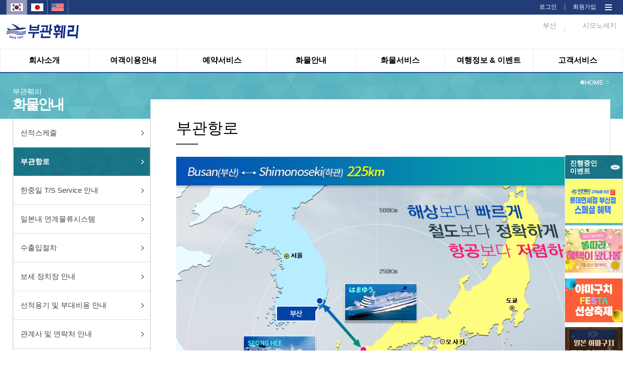

--- FILE ---
content_type: text/html;charset=utf-8
request_url: https://pukwan.co.kr/WEB/005011/webfreight/md011;jsessionid=0732D017202F58D0937B2DDC777D5C21
body_size: 263009
content:














<!DOCTYPE html>
<html lang="en" id="htmlTag">
<head>
<meta charset="utf-8">
<meta http-equiv="X-UA-Compatible" content="IE=edge">
<meta name="viewport" content="width=device-width, initial-scale=1">
<title>부관훼리(주)</title>

<link rel="shortcut icon" href="/resources/images/favicon.ico;jsessionid=25F65C76765AECC5756A348E38ECFEC6" type="image/x-icon">



<link type="text/css" rel="stylesheet" href="/resources/css/jquery/jquery-ui.min.css;jsessionid=25F65C76765AECC5756A348E38ECFEC6"/>
<link type="text/css" rel="stylesheet" href="/resources/css/jquery/jquery-ui.structure.min.css;jsessionid=25F65C76765AECC5756A348E38ECFEC6"/>
<link type="text/css" rel="stylesheet" href="/resources/css/jquery/jquery-ui.theme.min.css;jsessionid=25F65C76765AECC5756A348E38ECFEC6"/>

<link href="/resources/css/common.css;jsessionid=25F65C76765AECC5756A348E38ECFEC6?v=001" rel="stylesheet">
<link href="/resources/css/reset.css;jsessionid=25F65C76765AECC5756A348E38ECFEC6" rel="stylesheet">
<link href="/resources/css/sub.css;jsessionid=25F65C76765AECC5756A348E38ECFEC6?v=033" rel="stylesheet">
<link rel="stylesheet" type="text/css" href="/resources/css/css.css;jsessionid=25F65C76765AECC5756A348E38ECFEC6"/>

<script src="/resources/js/jquery/jquery.min.js;jsessionid=25F65C76765AECC5756A348E38ECFEC6"></script>
<script src="/resources/js/jquery/jquery-1.11.0.min.js;jsessionid=25F65C76765AECC5756A348E38ECFEC6"></script>
<script src="/resources/js/jquery/jquery-ui-1.11.2.custom.min.js;jsessionid=25F65C76765AECC5756A348E38ECFEC6"></script>
<script src="/resources/js/jquery/jquery.rwdImageMaps.js;jsessionid=25F65C76765AECC5756A348E38ECFEC6" type="text/javascript"></script>

<script src="/resources/js/system/ngel.common.js;jsessionid=25F65C76765AECC5756A348E38ECFEC6"></script>
<link type="text/css" rel="stylesheet"
	href="/resources/css/pop/overlay.css;jsessionid=25F65C76765AECC5756A348E38ECFEC6" />
<script src="/resources/js/pop/overlay.js;jsessionid=25F65C76765AECC5756A348E38ECFEC6"></script>
<script src="/resources/js/pop/overlay.min.js;jsessionid=25F65C76765AECC5756A348E38ECFEC6"></script>

<script type="text/javascript" src="https://wcs.naver.net/wcslog.js"></script>

<script type="text/javascript">
$(document).ready(function(){
	$('img[usemap]').rwdImageMaps();
	
	contextRoot = "";
	
	document.title = "부산↔시모노세키를 매일운항하는 부관훼리입니다.";
	
	var vsLocale = "ko";
	var vsMenuCd = "005011";
	
	if(!vsMenuCd || vsMenuCd == "{}"){
		window.location.href = "/;jsessionid=25F65C76765AECC5756A348E38ECFEC6";
	}
	var menuDetailCode = vsMenuCd;
	vsMenuCd = vsMenuCd.substring(0, 3);
	
	if(vsLocale == "en"){
		$('#htmlTag').attr('lang', 'en');
		
		console.log(menuDetailCode);
		if(!(vsMenuCd == "001" || vsMenuCd == "003" || vsMenuCd == "005") || menuDetailCode == "003011"){
			alert("this menu is only for korean.");
			window.location.href = "/;jsessionid=25F65C76765AECC5756A348E38ECFEC6";
		}
	}else if(vsLocale == "jp"){
		$('#htmlTag').attr('lang', 'jp');
		
		if(!(vsMenuCd == "001" || vsMenuCd == "003" || vsMenuCd == "005") || menuDetailCode == "003011"){
			alert("このメニューは、韓国語のみご利用いただけます。");
			window.location.href = "/;jsessionid=25F65C76765AECC5756A348E38ECFEC6";
		}
	}else{
		$('#htmlTag').attr('lang', 'en');
	};
	
	if(!wcs_add) var wcs_add = {};
	wcs_add["wa"] = "1125b1a76b0b75";
	wcs_do();
});
// $(document).ajaxStart(function() {
// 	$('html').addClass('busy');
// }).ajaxComplete(function(){
// 	$('html').removeClass('busy');
// });

function getContextroot(){
	return "";
}
</script>
<script>
  (function(i,s,o,g,r,a,m){i['GoogleAnalyticsObject']=r;i[r]=i[r]||function(){
  (i[r].q=i[r].q||[]).push(arguments)},i[r].l=1*new Date();a=s.createElement(o),
  m=s.getElementsByTagName(o)[0];a.async=1;a.src=g;m.parentNode.insertBefore(a,m)
  })(window,document,'script','https://www.google-analytics.com/analytics.js','ga');

  ga('create', 'UA-97690929-1', 'auto');
  ga('send', 'pageview');

</script>
</head>
<body>
<div id="wrap">
	<link href="https://fonts.googleapis.com/css?family=Noto+Sans|Roboto" rel="stylesheet">
<link rel="shortcut icon" href="/resources/images/favicon.ico" type="image/x-icon">
<script type="text/javascript">
var bs0;
var mnUserPoint = 0;
var mnGroupPoint = 0;
var mnGroupYn = "N";
var mbWeatherYn = false;

$(document).ready(function(){  	
	var contextRoot = "";
	var cookieData = document.cookie;
	var isHidePop = getCookie("hidePopup");
	
// 	console.log("cookieData : " + cookieData);
// 	console.log("window.location.pathname : " + window.location.pathname);
// 	console.log("isHidePopup : " + isHidePop);
// 	console.log("length(popupList) > 0 : false");

// 	//옛 팝업 (보관)
// 	if(window.location.pathname == (getContextPath()==""?"/":getContextPath()) && isHidePop != "true" && "false" == "true"){
// 		if ($(window).width() > 1023) {
// 			$("#top_pop").show();
// 			//$("#top_pop").slideDown(1000);
// 		}
// 	}else{
// 		$("#top_pop").hide();
// 	};
	
	//새 팝업
	var popupWidth = 360;
	var popupCnt = 0; 
	var popupLimit = 2;
// 	console.log($(window).width());
	if(window.location.pathname == (getContextPath()==""?"/":getContextPath())
			&& "false" == "true"
			&& $(window).width() > 1023){
		$('#popup_area > .popups > .popup').each(function() {
// 			console.log('--------------------------------------');
// 			console.log('popupCnt: ' + popupCnt);
			var popupID = $(this).attr('id');
// 			console.log('popupID: ' + popupID);
			var isHidden = getCookie(popupID);
// 			console.log('isHidden: ' + isHidden);
			
			if($(window).width() > 1279) popupLimit = 3;
			if($(window).width() > 1649) popupLimit = 4;
// 			console.log('popupLimit: ' + popupLimit);

			if(isHidden == 'true') {
				$('#' + popupID).css('display', 'none');
			} else {
				if(popupCnt < popupLimit) {
					$('#' + popupID + ' .popupContent .popupTitle').css('background-image', 'url("/resources/images/menu_0' + parseInt(popupCnt + 1) + '_sub_bg.png")');
					$('#' + popupID).css({'left' : 'calc(10px + ' + parseInt((popupWidth + 10) * popupCnt) + 'px)', 'display' : 'block'});
// 					console.log('popup left: ' + $('#' + popupID).css('left'));
					popupCnt++;
				} else {
					$('#' + popupID).css('display', 'none');
				}
			}
		});
	}
	
// 	//옛 팝업 bxSlider (보관)
// 	if($('#top_pop').css("display") != "none"){
// 		bs0 = addBxSlider("p.popupListDatap", {
// 			auto:true, 
// 			pager:false,
// 			useCSS:true,
// 			controls:false,
// 			infiniteLoop: true,
// 			onSlideAfter:function(node, prevIdx, currIdx){
				
// 			}	
// 		});	
// 	}
	
	//시스템 초기화 
	$.setInitWeather = function(){
		var voUserId = $('#ipbUserId');
		var vsUserId;
		if(!voUserId){
			vsUserId = "";	
		}else{
			vsUserId = voUserId.val();
		}
		 
		$.ajax({
			url:'/selectWeatherList.do;jsessionid=25F65C76765AECC5756A348E38ECFEC6',
			type: "POST",
			async: true,
			data: {
				TEMP_DATA : "",
				USER_ID : vsUserId
			},
			dataType: "json",
			success:function(result){
				if(!!result){
					if(!!result.busanWeatherList){
						var vsDataList = "";
						vsDataList += '<span class="wt_pic">';
						vsDataList += '<img src="'+ getContextroot() + result.busanWeatherList.icon +'" alt="" />';
						vsDataList += '</span>';
						vsDataList += '<span class="wt_txt">';
						vsDataList += '부산' +'<br>' + ' '+result.busanWeatherList.temperature +'ºC' + ' ';
						vsDataList += '<em>' + $('#'+result.busanWeatherList.description).val() +'';
						vsDataList += '</em>';
						vsDataList += '</span>';
						$('#spanBusanWeather').html(vsDataList);
					}
					if(!!result.shimonoWeatherList){
						var vsDataList = "";
						vsDataList += '<span class="wt_pic">';
						vsDataList += '<img src="'+ getContextroot() + result.shimonoWeatherList.icon +'" alt="" />';
						vsDataList += '</span>';
						vsDataList += '<span class="wt_txt">';
						vsDataList += '시모노세키' +'<br>' + ' '+result.shimonoWeatherList.temperature +'ºC' + ' ';
						vsDataList += '<em>' + $('#'+result.shimonoWeatherList.description).val() +'';
						vsDataList += '</em>';
						vsDataList += '</span>';
						$('#spanShimonoWeather').html(vsDataList);
					}
					if(!!result.userPoint){
						mnUserPoint = result.userPoint;
					}else{
						mnUserPoint = 0;
					}
					if(!!result.groupPoint){
						mnGroupPoint = result.groupPoint;
					}else{
						mnGroupPoint = 0;
					}
					if(!!result.groupYn){
						mnGroupYn = result.groupYn;
					}else{
						mnGroupYn = "N";
					}
					if(!!$('#lblUserPoint')){
						$('#lblUserPoint').html(fnSetComma(mnUserPoint));
					}
					if(!!$('#lblGroupPoint')){
						$('#lblGroupPoint').html(fnSetComma(mnGroupPoint));
					}
				}
				mbWeatherYn = true;
			},
			error:function(e){
				//alert("error::"+JSON.stringify(e));
			}
		});		
		
	};
	
	//숫자형 데이터 콤보 넣어주는 함수
	function fnSetComma(str) {
	    str = String(str);
	    return str.replace(/(\d)(?=(?:\d{3})+(?!\d))/g, '$1,');
	};
	
	$("#intranet").click(function(){
		$.doLoadIntranetPage("intranet");
	});
	
	$("#cms").click(function(){
		$.doLoadPage("cms");
	});
	
	$("#quickbtn").click(function(){
		$('#quick').css("height","506");
	});
	
	$("#mintranet").click(function(){
		$.doLoadIntranetPage("intranet");
	});
	$("#quickclosebtn").click(function(){
		$('#quick').css("height","0");
		$('#quick').css("position","fixed");
	});
	
	
	$("#mcms").click(function(){
		$.doLoadPage("cms");
	});
	
	$("#all_menu_btn").click(function(){
		if($('#navi').css("display") == "none"){
			$('#navi').css("display", "block");
		} else{
			$('#navi').css("display", "none")
		}
	});
	
	$("#navi_close_btn").click(function(){
		$('#navi').css("display", "none");
	});
	
	
	$.doLoadIntranetPage = function(){
		//window.location.replace(contextRoot+"/WEB/008001/webintranet/mg001/list"); 
		window.location.replace(contextRoot+"/pkc"); 
	};
	
	$.doLoadPage = function(){
		window.location.replace(contextRoot+"/CMS/BASICCODE"); 
	};
	
// 	$.menuMouseOver = function(poLiObj){
// 		$("#div_"+poLiObj.id.substring(3)).show();
// 	};
// 	$.menuMouseLeave = function(poLiObj){
// 		$('.nav_sub').hide();
// 	};
	var status;
	
	$.menuMouseOver = function(){
		status = true;
		$('.nav_sub').show();
		$('#ns_bg').show();
		
	};
 	$.menuMouseLeave = function(){
		status = false;
		setTimeout(function(){
			if(status == true){
				return false;
			}
			$('.nav_sub').hide();
			$('#ns_bg').hide();
		}, 900);
	};
	
	$.fnSetOpenLocale = function(poObj){
		$(poObj).hide();
		$('div.lang_list ul li').css("display", "");
	};
	
	$.fnSetLocale = function(poObj){
		if(!poObj){
			alert("국가정보를 정상적으로 가져오지 못하였습니다.");
			return;
		}
		window.location.href = "?language="+poObj.id.substring(4);//+psLang;
	};
	
	//모바일 한국 선택
	$('#mobile_ko').click(function(e){
		window.location.href = "?language=ko";
	});
	
	//모바일 영어 선택
	$('#mobile_en').click(function(e){
		window.location.href = "?language=en";
	});
	
	//모바일 일본 선택
	$('#mobile_jp').click(function(e){
		window.location.href = "?language=jp";
	});
	
	$.fnSetLeaveLocale = function(poObj){
		$('div.lang_list ul li').css("display", "none");
		$('div.lang_list ul button').show();
	};
	
	//모바일 메뉴 클릭
	$('#btnMobileMenu').click(function(e){
		if($("#divMobileMenu").css("display") == "none"){
			$("#divMobileMenu").show();
		} else {
			$("#divMobileMenu").hide();
		};
	});
	
	//모바일 메뉴 닫기 클릭
	$('#btnMCloseMenu').click(function(e){
		$("#divMobileMenu").hide();
	});
	
// 	//옛 팝업 클로즈 (보관) 
// 	$("#popup-close").click(function(e){
// 		$("#top_pop").slideUp();
// 	}).css("cursor","pointer");
	
	//새 팝업 닫기, 24시간동안 팝업 안 보기
	$('.closePopup > button').on('click', function() {
		$(this).parent().parent().parent().slideUp(200);
		
		if($(this).parent().parent().find('.dontOpen24h > label > input[type="checkbox"]').is(':checked')) {
			var popupID = $(this).parent().parent().parent().attr('id');
			console.log(popupID + ' will not be shown 24h');
			
			hidePopup24h(popupID);
		} else {
			console.log('Just closed popup');
		}
	});
	
// 	//옛 24시간 동안 알림창 보지 않기
// 	$("#hideChk").click(function(){
// 		if ($("#hideChk").is(":checked")) {hidePopup();};
// 	});	
	
	//루트 이미지
// 	$('#rootLogo').click(function(e){
// 		window.location.replace(!getContextroot()?"/":getContextroot()); 
// 	});
	
    // 메인 전체 팝업 띄우기(쿠키24시간 처리) 
    var isHidden2 = getCookie("dialogMain");
    //alert(isHidden2);
    if(isHidden2 == 'true') {
        $('#dialogMain').css('display', 'none');
    } else {
        $('#dialogMain').css('display', 'block');
    }
    
    
    $('#imgMainpop_close').css("cursor","pointer").click(function(e){
        hidePopup24h("dialogMain");
        $('#dialogMain').css('display', 'none');        
    });
    // 메인 전체 팝업 띄우기(쿠키24시간 처리) End
	
	
});

//쿠키값 가져오는 함수
function getCookie(cName) {
	var cName = cName + '=';
	var cookieData = document.cookie;
	var start = cookieData.indexOf(cName);
	var cValue = '';
	if(start != -1){
		start += cName.length;
		var end = cookieData.indexOf(';', start);
		if(end == -1)end = cookieData.length;
		cValue = cookieData.substring(start, end);
	}
	return cValue;
};

//새 팝업 숨김
function hidePopup24h(popupID) {
	var expire = new Date();
	expire.setDate(expire.getDate() + 1);
	cookies = "hide" + popupID + "=true;expires=" + expire.toDateString();
	document.cookie = cookies;
}

//팝업 숨김
function hidePopup(){
	var expire = new Date();
	expire.setDate(expire.getDate() + 1);
	cookies = "hidePopup=true;expires=" + expire.toDateString();
	document.cookie = cookies;
	$("#top_pop").slideUp();
}

function getContextPath() {
	return "";
};

$(window).load(function(){
	$.setInitWeather();
});
</script>

<style type="text/css">
/* 메인 전체 팝업(예약) */
.box01{
    display:none;z-index:10000;position:absolute;width:100%;height:2280px;
    position:absolute;
}        
        
.box01::before{
    content: "";
    opacity:0.8;
    background-color:#000;
    position: absolute;
    top: 0px;
    left: 0px;
    right: 0px;
    bottom: 0px;
}

.box01 div{
    z-index:12001;position:relative;top:171px;text-align: center;
}

.box01 div img{
    position: relative;
}
/*  메인 전체 팝업(예약) End */

</style>
<!--20160428 추가-->
<!-- <div id="top_pop" class="top_pop" style="display: none;"> -->
<!--    	<div class="pops"> -->
<!-- 얜 원래 주석 처리 되어 있었음 -->
<!--         <p class="popupListDatap"> -->
<!-- 		</p> -->
<!-- 얜 원래 주석 처리 되어 있었음 -->
<!-- 얜 원래 주석 처리 되어 있었음 -->
<!-- 얜 원래 주석 처리 되어 있었음 -->
		
        
<!--         <div class="tp_btn"> --><!-- 얜 원래 주석 처리 되어 있었음 -->
<!-- 얜 원래 주석 처리 되어 있었음 -->
<!-- 얜 원래 주석 처리 되어 있었음 -->
<!-- 얜 원래 주석 처리 되어 있었음 -->
<!-- 얜 원래 주석 처리 되어 있었음 -->
<!-- 		</div> --><!-- 얜 원래 주석 처리 되어 있었음 -->
<!-- 	</div> -->
<!-- </div> -->
<!--//20160428 추가--> 

<div id="popup_area">
	<div class="popups">
	
<!--         메인 전체 팝업(예약)    -->
<!--         <div id="dialogMain" class="box01"> -->
<!--             <div> -->
<!--                 img src="http://118.38.12.14/taekbaeM/main_pop.jpg" usemap="#mapMain" -->
<!--                 <map name="mapMain" id="mapMain"> -->
<!--                   <area id="imgMainpop_close" shape="rect" coords="451,333,864,385" href="#" style="cursor:hand"/> -->
<!--                 </map>               -->
<!--             </div> -->
<!--         </div> -->
<!--         메인 전체 팝업(예약) End -->
	
		</div>
</div>

<header>

<input type="hidden" id="ipbUserId" value="">
<input type="hidden" id="01d" value='맑음'>
<input type="hidden" id="01n" value="맑음">
<input type="hidden" id="02d" value="구름조금">
<input type="hidden" id="02n" value="구름조금">
<input type="hidden" id="03d" value="흐린후 갬">
<input type="hidden" id="03n" value="흐린후 갬">
<input type="hidden" id="04d" value="흐림">
<input type="hidden" id="04n" value="흐림">
<input type="hidden" id="09d" value="소나기">
<input type="hidden" id="09n" value="소나기">
<input type="hidden" id="10d" value="비">
<input type="hidden" id="10n" value="비">
<input type="hidden" id="11d" value="뇌우">
<input type="hidden" id="11n" value="뇌우">
<input type="hidden" id="13d" value="눈">
<input type="hidden" id="13n" value="눈">
<input type="hidden" id="50d" value="안개">
<input type="hidden" id="50n" value="안개">
<div class="gnb-wrap">
	<div class="gnb">
		<!-- <button type="button">Language : 한국어</button> -->
		
<p class="lang">
			<span id="mobile_ko" class="on">
					<!-- 국가별 아이콘 이미지  @LeeDongHan #160711-->
							<img src="/resources/images/lang_ko.jpg;jsessionid=25F65C76765AECC5756A348E38ECFEC6" alt=""/>
						</span>
			<span id="mobile_jp">
					<!-- 국가별 아이콘 이미지  @LeeDongHan #160711-->
							<img src="/resources/images/lang_jp.jpg;jsessionid=25F65C76765AECC5756A348E38ECFEC6" alt=""/>
						</span>
			<span id="mobile_en">
					<!-- 국가별 아이콘 이미지  @LeeDongHan #160711-->
							<img src="/resources/images/lang_en.jpg;jsessionid=25F65C76765AECC5756A348E38ECFEC6" alt=""/>
						</span>
			</p>
			
			<p class="mem">
				<span><a href="/MEMBER/002/member/login;jsessionid=25F65C76765AECC5756A348E38ECFEC6">로그인</a></span>
           	 		<span><img src="/resources/images/gnb_line.png;jsessionid=25F65C76765AECC5756A348E38ECFEC6" alt=""/></span>
           	 		<span><a href="/MEMBER/001/member/join;jsessionid=25F65C76765AECC5756A348E38ECFEC6">회원가입</a></span>
        		<span class="all_menu" id="all_menu_btn"><a style="cursor: pointer;"><img src="/resources/images/web_all_menu.png"  alt=""/></a></span>
			</p>

		<div class="navi" id="navi" style="display: none;">
      		<p class="navi_close" id="navi_close_btn"><a style="cursor: pointer;"><img src="/resources/images/web_all_menu_close_btn.png;jsessionid=25F65C76765AECC5756A348E38ECFEC6" width="37" height="35" alt=""/></a></p>
      		<div class="navi_menu">	
      			<div class="mn">	 	 				
		 	 					<span><img src="/resources/images/web_all_menu_icon_001.png;jsessionid=25F65C76765AECC5756A348E38ECFEC6" alt=""/><em>회사소개</em></span>
		  							 <p class="mm">
		  								<span><a href="/WEB/001001/webcompany/director;jsessionid=25F65C76765AECC5756A348E38ECFEC6">인사말</a></span>
													<span><a href="/WEB/001002/webcompany/overview;jsessionid=25F65C76765AECC5756A348E38ECFEC6">회사개요</a></span>
													<span><a href="/WEB/001003/webcompany/history;jsessionid=25F65C76765AECC5756A348E38ECFEC6">회사연혁</a></span>
													<span><a href="/WEB/001004/webcompany/organization;jsessionid=25F65C76765AECC5756A348E38ECFEC6">조직도</a></span>
													<span><a href="/WEB/001005/webcompany/location;jsessionid=25F65C76765AECC5756A348E38ECFEC6">오시는길</a></span>
													<span><a href="/WEB/001008/webcompany/csr/list/1;jsessionid=25F65C76765AECC5756A348E38ECFEC6">사회공헌</a></span>
													<span><a href="/WEB/001006/webcompany/awards;jsessionid=25F65C76765AECC5756A348E38ECFEC6">선박안전성</a></span>
													<span><a href="/WEB/001007/webcompany/partner;jsessionid=25F65C76765AECC5756A348E38ECFEC6">공동운항사 관부(関釜)훼리</a></span>
													</p>                            
		  						</div>          			
							<div class="mn">	 	 				
		 	 					<span><img src="/resources/images/web_all_menu_icon_003.png;jsessionid=25F65C76765AECC5756A348E38ECFEC6" alt=""/><em>여객이용안내</em></span>
		  							 <p class="mm">
		  								<span><a href="/WEB/003001/webpassenger/mb012;jsessionid=25F65C76765AECC5756A348E38ECFEC6">객실 및 부대시설</a></span>
													<span><a href="/WEB/003002/webpassenger/mb002;jsessionid=25F65C76765AECC5756A348E38ECFEC6">여객,수하물,승용차 운임</a></span>
													<span><a href="/WEB/003011/webpassenger/mb011;jsessionid=25F65C76765AECC5756A348E38ECFEC6">승용차 및 이륜차 안내</a></span>
													<span><a href="/WEB/003015/webpassenger/mb017;jsessionid=25F65C76765AECC5756A348E38ECFEC6">승용차&이륜차 서류등록</a></span>
													<span><a href="/WEB/003009/webpassenger/mb009;jsessionid=25F65C76765AECC5756A348E38ECFEC6">승선이용안내</a></span>
													<span><a href="/WEB/003014/webpassenger/mb014;jsessionid=25F65C76765AECC5756A348E38ECFEC6">도움이 필요한 승객</a></span>
													</p>                            
		  						</div>          			
							<div class="mn">	 	 				
		 	 					<span><img src="/resources/images/web_all_menu_icon_004.png;jsessionid=25F65C76765AECC5756A348E38ECFEC6" alt=""/><em>예약서비스</em></span>
		  							 <p class="mm">
		  								<span><a href="/WEB/004001/webreservation/mc001;jsessionid=25F65C76765AECC5756A348E38ECFEC6">티켓예약</a></span>
													<span><a href="/WEB/004009/webreservation/mc009;jsessionid=25F65C76765AECC5756A348E38ECFEC6">포인트 안내</a></span>
													<span><a href="/WEB/004004/webreservation/mc004/list;jsessionid=25F65C76765AECC5756A348E38ECFEC6">단체예약문의</a></span>
													<span><a href="/WEB/004003/webreservation/mc003;jsessionid=25F65C76765AECC5756A348E38ECFEC6">예약조회/변경/취소</a></span>
													<span><a href="/WEB/004008/webreservation/mc008;jsessionid=25F65C76765AECC5756A348E38ECFEC6">오프라인 예약조회</a></span>
													<span><a href="/WEB/004005/webreservation/mc005;jsessionid=25F65C76765AECC5756A348E38ECFEC6">운항일정</a></span>
													<span><a href="/WEB/004006/webreservation/mc006;jsessionid=25F65C76765AECC5756A348E38ECFEC6">서식다운로드</a></span>
													<span><a href="/WEB/004007/webreservation/mc007;jsessionid=25F65C76765AECC5756A348E38ECFEC6">관계법령</a></span>
													</p>                            
		  						</div>          			
							<div class="mn">	 	 				
		 	 					<span><img src="/resources/images/web_all_menu_icon_005.png;jsessionid=25F65C76765AECC5756A348E38ECFEC6" alt=""/><em>화물안내</em></span>
		  							 <p class="mm">
		  								<span><a href="/WEB/005007/webfreight/md007;jsessionid=25F65C76765AECC5756A348E38ECFEC6">선적스케줄</a></span>
													<span><a href="/WEB/005011/webfreight/md011;jsessionid=25F65C76765AECC5756A348E38ECFEC6">부관항로</a></span>
													<span><a href="/WEB/005012/webfreight/md012;jsessionid=25F65C76765AECC5756A348E38ECFEC6">한중일 T/S Service 안내</a></span>
													<span><a href="/WEB/005009/webfreight/md009;jsessionid=25F65C76765AECC5756A348E38ECFEC6">일본내 연계물류시스템</a></span>
													<span><a href="/WEB/005001/webfreight/md001;jsessionid=25F65C76765AECC5756A348E38ECFEC6">수출입절차</a></span>
													<span><a href="/WEB/005013/webfreight/md010;jsessionid=25F65C76765AECC5756A348E38ECFEC6">보세 장치장 안내</a></span>
													<span><a href="/WEB/005002/webfreight/md002;jsessionid=25F65C76765AECC5756A348E38ECFEC6">선적용기 및 부대비용 안내</a></span>
													<span><a href="/WEB/005003/webfreight/md003;jsessionid=25F65C76765AECC5756A348E38ECFEC6">관계사 및 연락처 안내</a></span>
													<span><a href="/WEB/005006/webfreight/md006;jsessionid=25F65C76765AECC5756A348E38ECFEC6">화물홍보영상</a></span>
													<span><a href="/WEB/005004/webfreight/md004;jsessionid=25F65C76765AECC5756A348E38ECFEC6">서식다운로드</a></span>
													<span><a href="/WEB/005005/webfreight/md005;jsessionid=25F65C76765AECC5756A348E38ECFEC6">관계법령</a></span>
													</p>                            
		  						</div>          			
							<div class="mn">	 	 				
		 	 					<span><img src="/resources/images/web_all_menu_icon_006.png;jsessionid=25F65C76765AECC5756A348E38ECFEC6" alt=""/><em>화물서비스</em></span>
		  							 <p class="mm">
		  								<span><a href="/WEB/006005/webfreightservice/me005;jsessionid=25F65C76765AECC5756A348E38ECFEC6">수출 S/R 접수</a></span>
													<span><a href="/WEB/006003/webfreightservice/me003;jsessionid=25F65C76765AECC5756A348E38ECFEC6">수출 B/L 업무</a></span>
													<span><a href="/WEB/006008/webfreightservice/me008;jsessionid=25F65C76765AECC5756A348E38ECFEC6">MRN 조회</a></span>
													<span><a href="/WEB/006009/webfreightservice/me009;jsessionid=25F65C76765AECC5756A348E38ECFEC6">수입 B/L 정보</a></span>
													<span><a href="/WEB/006007/webfreightservice/me007;jsessionid=25F65C76765AECC5756A348E38ECFEC6">수입화물진행정보</a></span>
													</p>                            
		  						</div>          			
							<div class="mn">	 	 				
		 	 					<span><img src="/resources/images/web_all_menu_icon_002.png;jsessionid=25F65C76765AECC5756A348E38ECFEC6" alt=""/><em>여행정보 & 이벤트</em></span>
		  							 <p class="mm">
		  								<span><a href="/WEB/002007/webcommunity/ma007/list;jsessionid=25F65C76765AECC5756A348E38ECFEC6">이벤트 게시판</a></span>
													<span><a href="/WEB/002013/webcommunity/ma008/list;jsessionid=25F65C76765AECC5756A348E38ECFEC6">부관훼리 추천여행</a></span>
													<span><a href="/WEB/002003/webcommunity/ma003/list/1;jsessionid=25F65C76765AECC5756A348E38ECFEC6?searchType=&keyword=&boardType=1">여행사 추천여행</a></span>
													<span><a href="/WEB/002001/webcommunity/ma001/list;jsessionid=25F65C76765AECC5756A348E38ECFEC6">여행정보</a></span>
													<span><a href="/WEB/002015/webcommunity/ma017/list;jsessionid=25F65C76765AECC5756A348E38ECFEC6">드라이브 여행</a></span>
													<span><a href="/WEB/002014/webcommunity/ma014/list;jsessionid=25F65C76765AECC5756A348E38ECFEC6">맛집 및 카페</a></span>
													<span><a href="/WEB/002009/webcommunity/ma009/list;jsessionid=25F65C76765AECC5756A348E38ECFEC6">여행후기 및 팁</a></span>
													<span><a href="/WEB/002010/webcommunity/ma010/list;jsessionid=25F65C76765AECC5756A348E38ECFEC6">홍보 동영상</a></span>
													</p>                            
		  						</div>          			
							<div class="mn">	 	 				
		 	 					<span><img src="/resources/images/web_all_menu_icon_007.png;jsessionid=25F65C76765AECC5756A348E38ECFEC6" alt=""/><em>고객서비스</em></span>
		  							 <p class="mm">
		  								<span><a href="/WEB/007004/webcustomer/mf004/list;jsessionid=25F65C76765AECC5756A348E38ECFEC6">공지사항</a></span>
													<span><a href="/WEB/007006/webcustomer/mf006/list;jsessionid=25F65C76765AECC5756A348E38ECFEC6">FAQ</a></span>
													<span><a href="/WEB/007002/webcustomer/mf002/list;jsessionid=25F65C76765AECC5756A348E38ECFEC6">1:1 문의</a></span>
													</p>                            
		  						</div>          			
							</div>		
	     </div> 
	</div>
</div>
	
	<div class="top">
		<!--모바일메뉴_아이콘-->
		<p class="mobile_menu" id="btnMobileMenu">
			<a style="cursor: pointer;"><img src="/resources/images/mobile_menu.png;jsessionid=25F65C76765AECC5756A348E38ECFEC6" alt="" /></a>
		</p>
		<!--//모바일메뉴_아이콘-->
		<p class="logo" id="rootLogo">
			<a href="/;jsessionid=25F65C76765AECC5756A348E38ECFEC6" style="z-index: 0;"><img src="/resources/images/logo_ko.png;jsessionid=25F65C76765AECC5756A348E38ECFEC6" alt="부관훼리" /></a>
		</p>

		<!-- 날씨정보 가져오는 부분 -->
		<p class="weather" style="z-index: 1;">
			<span id="spanShimonoWeather">
				<span class="wt_pic"></span>
				<span class="wt_txt">시모노세키<br></span>
			</span> 
			<span class="line">/</span> 
			<span id="spanBusanWeather">
				<span class="wt_pic"></span>
				<span class="wt_txt">부산<br></span>
			</span>
		</p>
		<!-- // 날씨정보 가져오는 부분 -->
	</div>
</header>

<!--nav-->
    <div class="nav">
    	<div class="menu menu_ko">
    		<div id="ns_bg" onmouseover="$.menuMouseOver();" onmouseleave="$.menuMouseLeave();"></div>
    		<ul>
    		
    			<li id="li_001" onmouseover="$.menuMouseOver(this);" onmouseleave="$.menuMouseLeave(this);">
    							
    								<em><a href="/WEB/001001/webcompany/director;jsessionid=25F65C76765AECC5756A348E38ECFEC6"><em onmouseover="this.className='menu001 on'" onmouseout="this.className='menu001'" id="menumouseover2" class="menu001">회사소개</em></a></em>
										<!-- <a href="/">회사소개</a> -->
    								<div class="nav_sub menu001" id="div_001" style="display: none;">
		                    				<!-- 상단메뉴 : 메뉴에 마우스오버시 좌측에 나타나는 메뉴명, DC 내용이 번역 되도록 DB 추가 및 코드 수정. -->
											<!-- @LeeDongHan #160720 -->
											<div>
                        						<ul>
                            					<div class="menu_sub_dept">
                            						<span class="msd_img"><img alt="회사소개" src="/resources/images/ic_msd001.png" /></span>
                        							<span><a href="/WEB/001001/webcompany/director;jsessionid=25F65C76765AECC5756A348E38ECFEC6">인사말</a></span>
																		<span><a href="/WEB/001002/webcompany/overview;jsessionid=25F65C76765AECC5756A348E38ECFEC6">회사개요</a></span>
																		<span><a href="/WEB/001003/webcompany/history;jsessionid=25F65C76765AECC5756A348E38ECFEC6">회사연혁</a></span>
																		<span><a href="/WEB/001004/webcompany/organization;jsessionid=25F65C76765AECC5756A348E38ECFEC6">조직도</a></span>
																		<span><a href="/WEB/001005/webcompany/location;jsessionid=25F65C76765AECC5756A348E38ECFEC6">오시는길</a></span>
																		<span><a href="/WEB/001008/webcompany/csr/list/1;jsessionid=25F65C76765AECC5756A348E38ECFEC6">사회공헌</a></span>
																		<span><a href="/WEB/001006/webcompany/awards;jsessionid=25F65C76765AECC5756A348E38ECFEC6">선박안전성</a></span>
																		<span><a href="/WEB/001007/webcompany/partner;jsessionid=25F65C76765AECC5756A348E38ECFEC6">공동운항사 관부(関釜)훼리</a></span>
																		</div>
                        						</ul>
                        					</div>
                					</div>
    							</li>
    						<li id="li_003" onmouseover="$.menuMouseOver(this);" onmouseleave="$.menuMouseLeave(this);">
    							
    								<em><a href="/WEB/003001/webpassenger/mb012;jsessionid=25F65C76765AECC5756A348E38ECFEC6"><em onmouseover="this.className='menu003 on'" onmouseout="this.className='menu003'" id="menumouseover2" class="menu003">여객이용안내</em></a></em>
										<!-- <a href="/">여객이용안내</a> -->
    								<div class="nav_sub menu003" id="div_003" style="display: none;">
		                    				<!-- 상단메뉴 : 메뉴에 마우스오버시 좌측에 나타나는 메뉴명, DC 내용이 번역 되도록 DB 추가 및 코드 수정. -->
											<!-- @LeeDongHan #160720 -->
											<div>
                        						<ul>
                            					<div class="menu_sub_dept">
                            						<span class="msd_img"><img alt="여객이용안내" src="/resources/images/ic_msd003.png" /></span>
                        							<span><a href="/WEB/003001/webpassenger/mb012;jsessionid=25F65C76765AECC5756A348E38ECFEC6">객실 및 부대시설</a></span>
																		<span><a href="/WEB/003002/webpassenger/mb002;jsessionid=25F65C76765AECC5756A348E38ECFEC6">여객,수하물,승용차 운임</a></span>
																		<span><a href="/WEB/003011/webpassenger/mb011;jsessionid=25F65C76765AECC5756A348E38ECFEC6">승용차 및 이륜차 안내</a></span>
																		<span><a href="/WEB/003015/webpassenger/mb017;jsessionid=25F65C76765AECC5756A348E38ECFEC6">승용차&이륜차 서류등록</a></span>
																		<span><a href="/WEB/003009/webpassenger/mb009;jsessionid=25F65C76765AECC5756A348E38ECFEC6">승선이용안내</a></span>
																		<span><a href="/WEB/003014/webpassenger/mb014;jsessionid=25F65C76765AECC5756A348E38ECFEC6">도움이 필요한 승객</a></span>
																		</div>
                        						</ul>
                        					</div>
                					</div>
    							</li>
    						<li id="li_004" onmouseover="$.menuMouseOver(this);" onmouseleave="$.menuMouseLeave(this);">
    							
    								<em><a href="/WEB/004001/webreservation/mc001;jsessionid=25F65C76765AECC5756A348E38ECFEC6"><em onmouseover="this.className='menu004 on'" onmouseout="this.className='menu004'" id="menumouseover2" class="menu004">예약서비스</em></a></em>
										<!-- <a href="/">예약서비스</a> -->
    								<div class="nav_sub menu004" id="div_004" style="display: none;">
		                    				<!-- 상단메뉴 : 메뉴에 마우스오버시 좌측에 나타나는 메뉴명, DC 내용이 번역 되도록 DB 추가 및 코드 수정. -->
											<!-- @LeeDongHan #160720 -->
											<div>
                        						<ul>
                            					<div class="menu_sub_dept">
                            						<span class="msd_img"><img alt="예약서비스" src="/resources/images/ic_msd004.png" /></span>
                        							<span><a href="/WEB/004001/webreservation/mc001;jsessionid=25F65C76765AECC5756A348E38ECFEC6">티켓예약</a></span>
																		<span><a href="/WEB/004009/webreservation/mc009;jsessionid=25F65C76765AECC5756A348E38ECFEC6">포인트 안내</a></span>
																		<span><a href="/WEB/004004/webreservation/mc004/list;jsessionid=25F65C76765AECC5756A348E38ECFEC6">단체예약문의</a></span>
																		<span><a href="/WEB/004003/webreservation/mc003;jsessionid=25F65C76765AECC5756A348E38ECFEC6">예약조회/변경/취소</a></span>
																		<span><a href="/WEB/004008/webreservation/mc008;jsessionid=25F65C76765AECC5756A348E38ECFEC6">오프라인 예약조회</a></span>
																		<span><a href="/WEB/004005/webreservation/mc005;jsessionid=25F65C76765AECC5756A348E38ECFEC6">운항일정</a></span>
																		<span><a href="/WEB/004006/webreservation/mc006;jsessionid=25F65C76765AECC5756A348E38ECFEC6">서식다운로드</a></span>
																		<span><a href="/WEB/004007/webreservation/mc007;jsessionid=25F65C76765AECC5756A348E38ECFEC6">관계법령</a></span>
																		</div>
                        						</ul>
                        					</div>
                					</div>
    							</li>
    						<li class="on" id="li_005" onmouseover="$.menuMouseOver(this);" onmouseleave="$.menuMouseLeave(this);">
    							
    								<em><a href="/WEB/005007/webfreight/md007;jsessionid=25F65C76765AECC5756A348E38ECFEC6"><em id="menumouseover" class="menu005 on">화물안내</em></a></em>
										<!-- <a href="/">화물안내</a> -->
    								<div class="nav_sub menu005" id="div_005" style="display: none;">
											<!-- 상단메뉴 : 메뉴에 마우스오버시 좌측에 나타나는 메뉴명, DC 내용이 번역 되도록 DB 추가 및 코드 수정. -->
											<!-- @LeeDongHan #160720 -->
											<div>
                        						<ul>
                        						<div class="menu_sub_dept">
                        							<span class="msd_img"><img alt="화물안내" src="/resources/images/ic_msd005.png" /></span>
                        							<span><a href="/WEB/005007/webfreight/md007;jsessionid=25F65C76765AECC5756A348E38ECFEC6">선적스케줄</a></span>
																		<span><a href="/WEB/005011/webfreight/md011;jsessionid=25F65C76765AECC5756A348E38ECFEC6">부관항로</a></span>
																		<span><a href="/WEB/005012/webfreight/md012;jsessionid=25F65C76765AECC5756A348E38ECFEC6">한중일 T/S Service 안내</a></span>
																		<span><a href="/WEB/005009/webfreight/md009;jsessionid=25F65C76765AECC5756A348E38ECFEC6">일본내 연계물류시스템</a></span>
																		<span><a href="/WEB/005001/webfreight/md001;jsessionid=25F65C76765AECC5756A348E38ECFEC6">수출입절차</a></span>
																		<span><a href="/WEB/005013/webfreight/md010;jsessionid=25F65C76765AECC5756A348E38ECFEC6">보세 장치장 안내</a></span>
																		<span><a href="/WEB/005002/webfreight/md002;jsessionid=25F65C76765AECC5756A348E38ECFEC6">선적용기 및 부대비용 안내</a></span>
																		<span><a href="/WEB/005003/webfreight/md003;jsessionid=25F65C76765AECC5756A348E38ECFEC6">관계사 및 연락처 안내</a></span>
																		<span><a href="/WEB/005006/webfreight/md006;jsessionid=25F65C76765AECC5756A348E38ECFEC6">화물홍보영상</a></span>
																		<span><a href="/WEB/005004/webfreight/md004;jsessionid=25F65C76765AECC5756A348E38ECFEC6">서식다운로드</a></span>
																		<span><a href="/WEB/005005/webfreight/md005;jsessionid=25F65C76765AECC5756A348E38ECFEC6">관계법령</a></span>
																		</div>
                        						</ul>
                        					</div>
                					</div>
    							</li>
    						<li id="li_006" onmouseover="$.menuMouseOver(this);" onmouseleave="$.menuMouseLeave(this);">
    							
    								<em><a href="/WEB/006005/webfreightservice/me005;jsessionid=25F65C76765AECC5756A348E38ECFEC6"><em onmouseover="this.className='menu006 on'" onmouseout="this.className='menu006'" id="menumouseover2" class="menu006">화물서비스</em></a></em>
											<!-- <a href="/">화물서비스</a> -->
    								<div class="nav_sub menu006" id="div_006" style="display: none;">
		                    				<!-- 상단메뉴 : 메뉴에 마우스오버시 좌측에 나타나는 메뉴명, DC 내용이 번역 되도록 DB 추가 및 코드 수정. -->
											<!-- @LeeDongHan #160720 -->
											<div>
                        						<ul>
                            					<div class="menu_sub_dept">
                            						<span class="msd_img"><img alt="화물서비스" src="/resources/images/ic_msd006.png" /></span>
                        							<span><a href="/WEB/006005/webfreightservice/me005;jsessionid=25F65C76765AECC5756A348E38ECFEC6">수출 S/R 접수</a></span>
																		<span><a href="/WEB/006003/webfreightservice/me003;jsessionid=25F65C76765AECC5756A348E38ECFEC6">수출 B/L 업무</a></span>
																		<span><a href="/WEB/006008/webfreightservice/me008;jsessionid=25F65C76765AECC5756A348E38ECFEC6">MRN 조회</a></span>
																		<span><a href="/WEB/006009/webfreightservice/me009;jsessionid=25F65C76765AECC5756A348E38ECFEC6">수입 B/L 정보</a></span>
																		<span><a href="/WEB/006007/webfreightservice/me007;jsessionid=25F65C76765AECC5756A348E38ECFEC6">수입화물진행정보</a></span>
																		</div>
                        						</ul>
                        					</div>
                					</div>
    							</li>
    						<li id="li_002" onmouseover="$.menuMouseOver(this);" onmouseleave="$.menuMouseLeave(this);">
    							
    								<em><a href="/WEB/002007/webcommunity/ma007/list;jsessionid=25F65C76765AECC5756A348E38ECFEC6"><em onmouseover="this.className='menu002 on'" onmouseout="this.className='menu002'" id="menumouseover2" class="menu002">여행정보 & 이벤트</em></a></em>
										<!-- <a href="/">여행정보 & 이벤트</a> -->
    								<div class="nav_sub menu002" id="div_002" style="display: none;">
		                    				<!-- 상단메뉴 : 메뉴에 마우스오버시 좌측에 나타나는 메뉴명, DC 내용이 번역 되도록 DB 추가 및 코드 수정. -->
											<!-- @LeeDongHan #160720 -->
											<div>
                        						<ul>
                            					<div class="menu_sub_dept">
                            						<span class="msd_img"><img alt="여행정보 & 이벤트" src="/resources/images/ic_msd002.png" /></span>
                        							<span><a href="/WEB/002007/webcommunity/ma007/list;jsessionid=25F65C76765AECC5756A348E38ECFEC6">이벤트 게시판</a></span>
																		<span><a href="/WEB/002013/webcommunity/ma008/list;jsessionid=25F65C76765AECC5756A348E38ECFEC6">부관훼리 추천여행</a></span>
																		<span><a href="/WEB/002003/webcommunity/ma003/list/1;jsessionid=25F65C76765AECC5756A348E38ECFEC6?searchType=&keyword=&boardType=1">여행사 추천여행</a></span>
																		<span><a href="/WEB/002001001/webcommunity/ma001/list;jsessionid=25F65C76765AECC5756A348E38ECFEC6"><b>여행정보</b></a></span>
																		<span><a href="/WEB/002015001/webcommunity/ma017/list;jsessionid=25F65C76765AECC5756A348E38ECFEC6">드라이브 여행</a></span>
																		<span><a href="/WEB/002014/webcommunity/ma014/list;jsessionid=25F65C76765AECC5756A348E38ECFEC6">맛집 및 카페</a></span>
																		<span><a href="/WEB/002009/webcommunity/ma009/list;jsessionid=25F65C76765AECC5756A348E38ECFEC6">여행후기 및 팁</a></span>
																		<span><a href="/WEB/002010/webcommunity/ma010/list;jsessionid=25F65C76765AECC5756A348E38ECFEC6">홍보 동영상</a></span>
																		</div>
                        						</ul>
                        					</div>
                					</div>
    							</li>
    						<li id="li_007" onmouseover="$.menuMouseOver(this);" onmouseleave="$.menuMouseLeave(this);">
    							
    								<em><a href="/WEB/007004/webcustomer/mf004/list;jsessionid=25F65C76765AECC5756A348E38ECFEC6"><em onmouseover="this.className='menu007 on'" onmouseout="this.className='menu007'" id="menumouseover2" class="menu007">고객서비스</em></a></em>
										<!-- <a href="/">고객서비스</a> -->
    								<div class="nav_sub menu007" id="div_007" style="display: none;">
		                    				<!-- 상단메뉴 : 메뉴에 마우스오버시 좌측에 나타나는 메뉴명, DC 내용이 번역 되도록 DB 추가 및 코드 수정. -->
											<!-- @LeeDongHan #160720 -->
											<div>
                        						<ul>
                            					<div class="menu_sub_dept">
                            						<span class="msd_img"><img alt="고객서비스" src="/resources/images/ic_msd007.png" /></span>
                        							<span><a href="/WEB/007004/webcustomer/mf004/list;jsessionid=25F65C76765AECC5756A348E38ECFEC6">공지사항</a></span>
																		<span><a href="/WEB/007006/webcustomer/mf006/list;jsessionid=25F65C76765AECC5756A348E38ECFEC6">FAQ</a></span>
																		<span><a href="/WEB/007002/webcustomer/mf002/list;jsessionid=25F65C76765AECC5756A348E38ECFEC6">1:1 문의</a></span>
																		</div>
                        						</ul>
                        					</div>
                					</div>
    							</li>
    						</ul>
    	</div>
    </div>
    <!--//nav-->
    
 <!--모바일 메뉴 all-->
<div id="divMobileMenu" class="m_menu" style="display: none;">
	<p class="btn_close"><span id="btnMCloseMenu" style="cursor: pointer;"><img src="/resources/images/close_btn.png;jsessionid=25F65C76765AECC5756A348E38ECFEC6" alt=""/></span></p>

	<!-- INTRA, CMS 버튼 생성 추가  @LeeDongHan #160711-->
	<div class="menu_list">
  		<ul>
  		
  			<li id="mli_001">
		    				    <!-- 모바일메뉴 : 모바일 모드에서 트리 상단메뉴를 클릭하면 모든 메뉴가 이동 하지않는 문제 수정. -->
		    					<!-- @LeeDongHan #160720 -->
		    					<p>
		    						<a href="/WEB/001001/webcompany/director;jsessionid=25F65C76765AECC5756A348E38ECFEC6">회사소개</a></p>
										<p>
		    					<span><a href="/WEB/001001/webcompany/director;jsessionid=25F65C76765AECC5756A348E38ECFEC6">인사말</a></span>
												<span><a href="/WEB/001002/webcompany/overview;jsessionid=25F65C76765AECC5756A348E38ECFEC6">회사개요</a></span>
												<span><a href="/WEB/001003/webcompany/history;jsessionid=25F65C76765AECC5756A348E38ECFEC6">회사연혁</a></span>
												<span><a href="/WEB/001004/webcompany/organization;jsessionid=25F65C76765AECC5756A348E38ECFEC6">조직도</a></span>
												<span><a href="/WEB/001005/webcompany/location;jsessionid=25F65C76765AECC5756A348E38ECFEC6">오시는길</a></span>
												<span><a href="/WEB/001008/webcompany/csr/list/1;jsessionid=25F65C76765AECC5756A348E38ECFEC6">사회공헌</a></span>
												<span><a href="/WEB/001006/webcompany/awards;jsessionid=25F65C76765AECC5756A348E38ECFEC6">선박안전성</a></span>
												<span><a href="/WEB/001007/webcompany/partner;jsessionid=25F65C76765AECC5756A348E38ECFEC6">공동운항사 관부(関釜)훼리</a></span>
												</p>    					
		    				</li>
		    			<li id="mli_003">
		    				    <!-- 모바일메뉴 : 모바일 모드에서 트리 상단메뉴를 클릭하면 모든 메뉴가 이동 하지않는 문제 수정. -->
		    					<!-- @LeeDongHan #160720 -->
		    					<p>
		    						<a href="/WEB/003001/webpassenger/mb012;jsessionid=25F65C76765AECC5756A348E38ECFEC6">여객이용안내</a></p>
										<p>
		    					<span><a href="/WEB/003001/webpassenger/mb012;jsessionid=25F65C76765AECC5756A348E38ECFEC6">객실 및 부대시설</a></span>
												<span><a href="/WEB/003002/webpassenger/mb002;jsessionid=25F65C76765AECC5756A348E38ECFEC6">여객,수하물,승용차 운임</a></span>
												<span><a href="/WEB/003011/webpassenger/mb011;jsessionid=25F65C76765AECC5756A348E38ECFEC6">승용차 및 이륜차 안내</a></span>
												<span><a href="/WEB/003015/webpassenger/mb017;jsessionid=25F65C76765AECC5756A348E38ECFEC6">승용차&이륜차 서류등록</a></span>
												<span><a href="/WEB/003009/webpassenger/mb009;jsessionid=25F65C76765AECC5756A348E38ECFEC6">승선이용안내</a></span>
												<span><a href="/WEB/003014/webpassenger/mb014;jsessionid=25F65C76765AECC5756A348E38ECFEC6">도움이 필요한 승객</a></span>
												</p>    					
		    				</li>
		    			<li id="mli_004">
		    				    <!-- 모바일메뉴 : 모바일 모드에서 트리 상단메뉴를 클릭하면 모든 메뉴가 이동 하지않는 문제 수정. -->
		    					<!-- @LeeDongHan #160720 -->
		    					<p>
		    						<a href="/WEB/004001/webreservation/mc001;jsessionid=25F65C76765AECC5756A348E38ECFEC6">예약서비스</a></p>
										<p>
		    					<span><a href="/WEB/004001/webreservation/mc001;jsessionid=25F65C76765AECC5756A348E38ECFEC6">티켓예약</a></span>
												<span><a href="/WEB/004009/webreservation/mc009;jsessionid=25F65C76765AECC5756A348E38ECFEC6">포인트 안내</a></span>
												<span><a href="/WEB/004004/webreservation/mc004/list;jsessionid=25F65C76765AECC5756A348E38ECFEC6">단체예약문의</a></span>
												<span><a href="/WEB/004003/webreservation/mc003;jsessionid=25F65C76765AECC5756A348E38ECFEC6">예약조회/변경/취소</a></span>
												<span><a href="/WEB/004008/webreservation/mc008;jsessionid=25F65C76765AECC5756A348E38ECFEC6">오프라인 예약조회</a></span>
												<span><a href="/WEB/004005/webreservation/mc005;jsessionid=25F65C76765AECC5756A348E38ECFEC6">운항일정</a></span>
												<span><a href="/WEB/004006/webreservation/mc006;jsessionid=25F65C76765AECC5756A348E38ECFEC6">서식다운로드</a></span>
												<span><a href="/WEB/004007/webreservation/mc007;jsessionid=25F65C76765AECC5756A348E38ECFEC6">관계법령</a></span>
												</p>    					
		    				</li>
		    			<li class="on" id="mli_005">
		    					<!-- 모바일메뉴 : 모바일 모드에서 트리 상단메뉴를 클릭하면 모든 메뉴가 이동 하지않는 문제 수정. -->
		    					<!-- @LeeDongHan #160720 -->
		    					<p>
		    						<a href="/WEB/005007/webfreight/md007;jsessionid=25F65C76765AECC5756A348E38ECFEC6">화물안내</a></p>
										<p>
		    					<span><a href="/WEB/005007/webfreight/md007;jsessionid=25F65C76765AECC5756A348E38ECFEC6">선적스케줄</a></span>
												<span><a href="/WEB/005011/webfreight/md011;jsessionid=25F65C76765AECC5756A348E38ECFEC6">부관항로</a></span>
												<span><a href="/WEB/005012/webfreight/md012;jsessionid=25F65C76765AECC5756A348E38ECFEC6">한중일 T/S Service 안내</a></span>
												<span><a href="/WEB/005009/webfreight/md009;jsessionid=25F65C76765AECC5756A348E38ECFEC6">일본내 연계물류시스템</a></span>
												<span><a href="/WEB/005001/webfreight/md001;jsessionid=25F65C76765AECC5756A348E38ECFEC6">수출입절차</a></span>
												<span><a href="/WEB/005013/webfreight/md010;jsessionid=25F65C76765AECC5756A348E38ECFEC6">보세 장치장 안내</a></span>
												<span><a href="/WEB/005002/webfreight/md002;jsessionid=25F65C76765AECC5756A348E38ECFEC6">선적용기 및 부대비용 안내</a></span>
												<span><a href="/WEB/005003/webfreight/md003;jsessionid=25F65C76765AECC5756A348E38ECFEC6">관계사 및 연락처 안내</a></span>
												<span><a href="/WEB/005006/webfreight/md006;jsessionid=25F65C76765AECC5756A348E38ECFEC6">화물홍보영상</a></span>
												<span><a href="/WEB/005004/webfreight/md004;jsessionid=25F65C76765AECC5756A348E38ECFEC6">서식다운로드</a></span>
												<span><a href="/WEB/005005/webfreight/md005;jsessionid=25F65C76765AECC5756A348E38ECFEC6">관계법령</a></span>
												</p>
		    				</li>
		    			<li id="mli_006">
		    				    <!-- 모바일메뉴 : 모바일 모드에서 트리 상단메뉴를 클릭하면 모든 메뉴가 이동 하지않는 문제 수정. -->
		    					<!-- @LeeDongHan #160720 -->
		    					<p>
		    						<a href="/WEB/006005/webfreightservice/me005;jsessionid=25F65C76765AECC5756A348E38ECFEC6">화물서비스</a></p>
											<p>
		    					<span><a href="/WEB/006005/webfreightservice/me005;jsessionid=25F65C76765AECC5756A348E38ECFEC6">수출 S/R 접수</a></span>
												<span><a href="/WEB/006003/webfreightservice/me003;jsessionid=25F65C76765AECC5756A348E38ECFEC6">수출 B/L 업무</a></span>
												<span><a href="/WEB/006008/webfreightservice/me008;jsessionid=25F65C76765AECC5756A348E38ECFEC6">MRN 조회</a></span>
												<span><a href="/WEB/006009/webfreightservice/me009;jsessionid=25F65C76765AECC5756A348E38ECFEC6">수입 B/L 정보</a></span>
												<span><a href="/WEB/006007/webfreightservice/me007;jsessionid=25F65C76765AECC5756A348E38ECFEC6">수입화물진행정보</a></span>
												</p>    					
		    				</li>
		    			<li id="mli_002">
		    				    <!-- 모바일메뉴 : 모바일 모드에서 트리 상단메뉴를 클릭하면 모든 메뉴가 이동 하지않는 문제 수정. -->
		    					<!-- @LeeDongHan #160720 -->
		    					<p>
		    						<a href="/WEB/002007/webcommunity/ma007/list;jsessionid=25F65C76765AECC5756A348E38ECFEC6">여행정보 & 이벤트</a></p>
										<p>
		    					<span><a href="/WEB/002007/webcommunity/ma007/list;jsessionid=25F65C76765AECC5756A348E38ECFEC6">이벤트 게시판</a></span>
												<span><a href="/WEB/002013/webcommunity/ma008/list;jsessionid=25F65C76765AECC5756A348E38ECFEC6">부관훼리 추천여행</a></span>
												<span><a href="/WEB/002013001/webcommunity/ma008/list;jsessionid=25F65C76765AECC5756A348E38ECFEC6">&nbsp;┗&nbsp;자유여행 추천일정</a></span>
													<span><a href="/WEB/002013002/webcommunity/ma012/list;jsessionid=25F65C76765AECC5756A348E38ECFEC6">&nbsp;┗&nbsp;등산상품 추천일정</a></span>
													<span><a href="/WEB/002003/webcommunity/ma003/list/1;jsessionid=25F65C76765AECC5756A348E38ECFEC6?searchType=&keyword=&boardType=1">여행사 추천여행</a></span>
												<span><a href="/WEB/002003001/webcommunity/ma003/list/1;jsessionid=25F65C76765AECC5756A348E38ECFEC6?searchType=&keyword=&boardType=1">&nbsp;┗&nbsp;추천여행</a></span>
													<span><a href="/WEB/002001/webcommunity/ma001/list;jsessionid=25F65C76765AECC5756A348E38ECFEC6">여행정보</a></span>
												<span><a href="/WEB/002001001/webcommunity/ma001/list;jsessionid=25F65C76765AECC5756A348E38ECFEC6">&nbsp;┗&nbsp;여행정보</a></span>
													<span><a href="/WEB/002001002/webcommunity/ma002;jsessionid=25F65C76765AECC5756A348E38ECFEC6">&nbsp;┗&nbsp;지역별 여행정보</a></span>
													<span><a href="/WEB/002001003/webcommunity/ma016/list;jsessionid=25F65C76765AECC5756A348E38ECFEC6">&nbsp;┗&nbsp;일본 축제정보</a></span>
													<span><a href="/WEB/002015/webcommunity/ma017/list;jsessionid=25F65C76765AECC5756A348E38ECFEC6">드라이브 여행</a></span>
												<span><a href="/WEB/002015001/webcommunity/ma017/list;jsessionid=25F65C76765AECC5756A348E38ECFEC6">&nbsp;┗&nbsp;캠핑카 여행</a></span>
													<span><a href="/WEB/002014/webcommunity/ma014/list;jsessionid=25F65C76765AECC5756A348E38ECFEC6">맛집 및 카페</a></span>
												<span><a href="/WEB/002009/webcommunity/ma009/list;jsessionid=25F65C76765AECC5756A348E38ECFEC6">여행후기 및 팁</a></span>
												<span><a href="/WEB/002010/webcommunity/ma010/list;jsessionid=25F65C76765AECC5756A348E38ECFEC6">홍보 동영상</a></span>
												</p>    					
		    				</li>
		    			<li id="mli_007">
		    				    <!-- 모바일메뉴 : 모바일 모드에서 트리 상단메뉴를 클릭하면 모든 메뉴가 이동 하지않는 문제 수정. -->
		    					<!-- @LeeDongHan #160720 -->
		    					<p>
		    						<a href="/WEB/007004/webcustomer/mf004/list;jsessionid=25F65C76765AECC5756A348E38ECFEC6">고객서비스</a></p>
										<p>
		    					<span><a href="/WEB/007004/webcustomer/mf004/list;jsessionid=25F65C76765AECC5756A348E38ECFEC6">공지사항</a></span>
												<span><a href="/WEB/007006/webcustomer/mf006/list;jsessionid=25F65C76765AECC5756A348E38ECFEC6">FAQ</a></span>
												<span><a href="/WEB/007002/webcustomer/mf002/list;jsessionid=25F65C76765AECC5756A348E38ECFEC6">1:1 문의</a></span>
												</p>    					
		    				</li>
		    			</ul>
	</div>

</div>
<!--//모바일 메뉴 all--> 



	








<div class="sub_tit_img">
	<p></p>
</div>

		
			
			
		
			
			
		
			
			
		
			
			
			    <div class="sub_top menu005">
					<div class="st_con">
					<p class="left_tit">부관훼리<em>화물안내</em></p>
					<p class="snb menu005">
						<span class="snv"><img src="/resources/images/sub_gnb_icon.png;jsessionid=25F65C76765AECC5756A348E38ECFEC6" alt="" /><a href="/;jsessionid=25F65C76765AECC5756A348E38ECFEC6">HOME</a>
						<img src="/resources/images/sub_gnb_arr.png;jsessionid=25F65C76765AECC5756A348E38ECFEC6" alt="" />
						
							
							
						
							
							
						
							
							
						
							
							
						
							
							
						
							
							
						
							
							
						
							
							
						
						</span>
					</p>
					</div>
				</div>
			
		
			
			
		
			
			
		
			
			
		
			
			
		

	
	<div class="sub">
		<div class="contents">
			










<script>
$(document).ready(function(e){

});

$(window).load(function(){

});

// function getChildMenu() {
// 	$(".childmenus").css('display', '');
// }
</script>

<!--left_menu-->

	
	

	
	

	
	

	
	
	<div id="divLeftMenuList" class="left_menu menu005">

	
		
		<!-- 부관훼리 -->
		

		<!-- 커뮤니티 -->
		
		<!-- 여객안내 -->
		
		<!-- 예약서비스 -->
		
		<!-- 화물안내 -->
		
		<!-- 화물서비스 -->
		
		<!-- 고객서비스 -->
		
		<!-- 사내인트라넷 -->
		
	
		
		<!-- 부관훼리 -->
		

		<!-- 커뮤니티 -->
		
		<!-- 여객안내 -->
		
		<!-- 예약서비스 -->
		
		<!-- 화물안내 -->
		
		<!-- 화물서비스 -->
		
		<!-- 고객서비스 -->
		
		<!-- 사내인트라넷 -->
		
	
		
		<!-- 부관훼리 -->
		

		<!-- 커뮤니티 -->
		
		<!-- 여객안내 -->
		
		<!-- 예약서비스 -->
		
		<!-- 화물안내 -->
		
		<!-- 화물서비스 -->
		
		<!-- 고객서비스 -->
		
		<!-- 사내인트라넷 -->
		
	
		
		<!-- 부관훼리 -->
		

		<!-- 커뮤니티 -->
		
		<!-- 여객안내 -->
		
		<!-- 예약서비스 -->
		
		<!-- 화물안내 -->
		
		<!-- 화물서비스 -->
		
		<!-- 고객서비스 -->
		
		<!-- 사내인트라넷 -->
		
	
		
		<!-- 부관훼리 -->
		

		<!-- 커뮤니티 -->
		
		<!-- 여객안내 -->
		
		<!-- 예약서비스 -->
		
		<!-- 화물안내 -->
		
		<!-- 화물서비스 -->
		
		<!-- 고객서비스 -->
		
		<!-- 사내인트라넷 -->
		
	
		
		<!-- 부관훼리 -->
		

		<!-- 커뮤니티 -->
		
		<!-- 여객안내 -->
		
		<!-- 예약서비스 -->
		
		<!-- 화물안내 -->
		
		<!-- 화물서비스 -->
		
		<!-- 고객서비스 -->
		
		<!-- 사내인트라넷 -->
		
	
		
		<!-- 부관훼리 -->
		

		<!-- 커뮤니티 -->
		
		<!-- 여객안내 -->
		
		<!-- 예약서비스 -->
		
		<!-- 화물안내 -->
		
		<!-- 화물서비스 -->
		
		<!-- 고객서비스 -->
		
		<!-- 사내인트라넷 -->
		
	
		
		<!-- 부관훼리 -->
		

		<!-- 커뮤니티 -->
		
		<!-- 여객안내 -->
		
		<!-- 예약서비스 -->
		
		<!-- 화물안내 -->
		
		<!-- 화물서비스 -->
		
		<!-- 고객서비스 -->
		
		<!-- 사내인트라넷 -->
		
	

	<ul>
		
		
			
				
				
					
						
						
							
							
							<li class="">
								
									
									
										<a href="/WEB/005007/webfreight/md007;jsessionid=25F65C76765AECC5756A348E38ECFEC6">
											선적스케줄
										</a>
									
								

							</li>
						
					
				
			
		
			
				
				
					
						
						
							
							
								
							
							<li class="on">
								
									
									
										<a href="/WEB/005011/webfreight/md011;jsessionid=25F65C76765AECC5756A348E38ECFEC6">
											부관항로
										</a>
									
								

							</li>
						
					
				
			
		
			
				
				
					
						
						
							
							
							<li class="">
								
									
									
										<a href="/WEB/005012/webfreight/md012;jsessionid=25F65C76765AECC5756A348E38ECFEC6">
											한중일 T/S Service 안내
										</a>
									
								

							</li>
						
					
				
			
		
			
				
				
					
						
						
							
							
							<li class="">
								
									
									
										<a href="/WEB/005009/webfreight/md009;jsessionid=25F65C76765AECC5756A348E38ECFEC6">
											일본내 연계물류시스템
										</a>
									
								

							</li>
						
					
				
			
		
			
				
				
					
						
						
							
							
							<li class="">
								
									
									
										<a href="/WEB/005001/webfreight/md001;jsessionid=25F65C76765AECC5756A348E38ECFEC6">
											수출입절차
										</a>
									
								

							</li>
						
					
				
			
		
			
				
				
					
						
						
							
							
							<li class="">
								
									
									
										<a href="/WEB/005013/webfreight/md010;jsessionid=25F65C76765AECC5756A348E38ECFEC6">
											보세 장치장 안내
										</a>
									
								

							</li>
						
					
				
			
		
			
				
				
					
						
						
							
							
							<li class="">
								
									
									
										<a href="/WEB/005002/webfreight/md002;jsessionid=25F65C76765AECC5756A348E38ECFEC6">
											선적용기 및 부대비용 안내
										</a>
									
								

							</li>
						
					
				
			
		
			
				
				
					
						
						
							
							
							<li class="">
								
									
									
										<a href="/WEB/005003/webfreight/md003;jsessionid=25F65C76765AECC5756A348E38ECFEC6">
											관계사 및 연락처 안내
										</a>
									
								

							</li>
						
					
				
			
		
			
				
				
					
						
						
							
							
							<li class="">
								
									
									
										<a href="/WEB/005006/webfreight/md006;jsessionid=25F65C76765AECC5756A348E38ECFEC6">
											화물홍보영상
										</a>
									
								

							</li>
						
					
				
			
		
			
				
				
					
						
						
							
							
							<li class="">
								
									
									
										<a href="/WEB/005004/webfreight/md004;jsessionid=25F65C76765AECC5756A348E38ECFEC6">
											서식다운로드
										</a>
									
								

							</li>
						
					
				
			
		
			
				
				
					
						
						
							
							
							<li class="">
								
									
									
										<a href="/WEB/005005/webfreight/md005;jsessionid=25F65C76765AECC5756A348E38ECFEC6">
											관계법령
										</a>
									
								

							</li>
						
					
				
			
		
	</ul>

	<div class="left_call">
		
			

			
				<p class="num">051-463-3161</p>
				<p class="num_info">
					<span><img src="/resources/images/sub_left_call.png" alt=""/></span>
					<span>
						<b>전화상담시간</b>
						<em>09:00~12:00<br/>13:00~18:00</em>
					</span>
				</p>
			
		
	</div>

</div>


	
	

	
	

	
	

	
	

<!--//left_menu-->

			<div id="contents" class="con">
				







<!-- 공통 적용 스크립트 , 모든 페이지에 노출되도록 설치. 단 전환페이지 설정값보다 항상 하단에 위치해야함 --> 
<script type="text/javascript" src="https://wcs.naver.net/wcslog.js"> </script> 
<script type="text/javascript"> 
if (!wcs_add) var wcs_add={};
wcs_add["wa"] = "s_125406be2f5f";
if (!_nasa) var _nasa={};
wcs.inflow();
wcs_do(_nasa);
</script>
<script type="text/javascript">
$(document).ready(function() {

});
</script>

<p class="sub_tit">
	부관항로
</p>

       	  	  <p class="contain_img"><img src="/resources/images/cont_img01_ko.png;jsessionid=25F65C76765AECC5756A348E38ECFEC6" alt=""/></p>
                
                <p class="sch_tit"><img src="/resources/images/bl_dia.png;jsessionid=25F65C76765AECC5756A348E38ECFEC6" alt=""/ style="vertical-align:0">&nbsp;&nbsp;<b>Schedule&nbsp;<img src="/resources/images/bl_dia.png;jsessionid=25F65C76765AECC5756A348E38ECFEC6" alt="" style="vertical-align:0"/> <span style="font-size:20px; color:#000"> 365일 Daily Service (<em>매일운항</em>) 高速Ro/Ro Line</span></b></p>
                
                <p class="cont_ex_box">
                	<span>
                    	<em><img src="/resources/images/cont_box_icon.png;jsessionid=25F65C76765AECC5756A348E38ECFEC6" alt=""/></em>
                        <em>한일 최단거리에 위치하여 안전, 신속, 정확한 스케줄</em>
                    </span>
                    <span>
                    	<em><img src="/resources/images/cont_box_icon.png;jsessionid=25F65C76765AECC5756A348E38ECFEC6" alt=""/></em>
                        <em>혼슈 최서단에 위치하여 다양한 수송 Route(철송, 육송, 내항, 항공)를 통하여 관동, 관서, 큐슈등 전지역 연결이 용이</em>
                    </span>
                    <span>
                    	<em><img src="/resources/images/cont_box_icon.png;jsessionid=25F65C76765AECC5756A348E38ECFEC6" alt=""/></em>
                        <em>연중무휴의 통관 System</em>
                    </span>
                    <span>
                    	<em><img src="/resources/images/cont_box_icon.png;jsessionid=25F65C76765AECC5756A348E38ECFEC6" alt=""/></em>
                        <em>고가화물, 긴급화물, 특수화물 등 다양한 요구에 대응 가능</em>
                    </span>
                    <span>
                    	<em><img src="/resources/images/cont_box_icon.png;jsessionid=25F65C76765AECC5756A348E38ECFEC6" alt=""/></em>
                        <em>일본 최대의 국제훼리 기지(한•중•일 - 2항로 주 9편)</em>
                    </span>
                </p>
				
                <table class="container" cellpadding="0" cellspacing="0" border="0" style="font-size:110%">
               		<colgroup>
                    	<col width="20%">
                        <col width="40%">
                        <col width="40%">
                    </colgroup>
                    <tr>
                    	<th>구분</th>
                      <th>수출(출항)(E/B)</th>
                      <th>수입(입항)(W/B)</th>
                    </tr>
                    <tr>
                    	<td>출항시간</td>
                        <td><b>부산항</b> - 매일 <b>21:00</b></td>
                        <td><b>시모노세키항</b> - 매일 <b>19:45</b>
                      </td>
                    </tr>
                    <tr>
                    	<td>입항시간</td>
                        <td><b>시모노세키항</b> - 매일 <b>07:45</b></td>
                        <td><b>부산항</b> - 매일 <b>08:00</b>
                      </td>
                    </tr>
                </table>
                <div class="res_pass_info"><b><img src="/resources/images/i_icon_s.png;jsessionid=25F65C76765AECC5756A348E38ECFEC6" width="16" height="16" alt="" /> 본 스케줄은 현지사정 및 천재지변으로 변경될 수 있습니다.</div>
			</div>
		</div>
		<div id="quick">
			







<script src="/resources/js/jquery/jquery.bxslider.js;jsessionid=25F65C76765AECC5756A348E38ECFEC6"></script>
<script src="/resources/js/jquery/jquery.bxslider.min.js;jsessionid=25F65C76765AECC5756A348E38ECFEC6"></script>

<script type="text/javascript">
$(document).ready(function() {
	// Event Slider
	var eSlider = $('#event-slider').bxSlider({
		auto: false,
		mode: 'horizontal',
		pager: true,
		infiniteLoop: false,
		hideControlOnEnd: true,
		controls: true,
		prevSelector: '#es-prev',
		nextSelector: '#es-next',
		prevText: '&lt;',
		nextText: '&gt;'
	});
	
	// Initialize pager item
	var pagerItems = $('#event-slider').closest('.bx-wrapper').find('.bx-pager-item');
	pagerItems.first().children('a').addClass('active');
	
	if (pagerItems.length > 5) {
		pagerItems.css('width', (100 / pagerItems.length - 1) + '%');
	}
});

/* function movePageUrl(boardSeq) {
	var url = "/WEB/002007/webcommunity/ma007/detail;jsessionid=25F65C76765AECC5756A348E38ECFEC6/" + boardSeq;
	
	var $form = $('<form></form>').attr('action', url)
					.attr('method', 'post')
					.appendTo('body');
	$form.submit();
} */
</script>

<div id="STATICMENU" class="event-quick menu005">
	<p class="bx-customized-header">
		<a href="javascript:" onclick="$('#quick').toggleClass('close');">
			<span>진행중인<br />이벤트</span>
			<img alt="" src="/resources/images/main/ic_left.png" />
		</a>
	</p>
	<ul id="event-slider">
		
			
				<li>
			
				<a href="/WEB/002007/webcommunity/ma007/detail/454">
					<img src="/resources/uploadFiles/ATTACHFILE/TB_EVENT/36fde5dc-d4be-47a7-996d-6d3645af0279_20251229.png;jsessionid=25F65C76765AECC5756A348E38ECFEC6">
				</a>
			
		
			
				<a href="/WEB/002007/webcommunity/ma007/detail/452">
					<img src="/resources/uploadFiles/ATTACHFILE/TB_EVENT/c740e3ae-3eb7-4060-9a3f-8cdc17b5df4b_20251222.jpg;jsessionid=25F65C76765AECC5756A348E38ECFEC6">
				</a>
			
		
			
				<a href="/WEB/002007/webcommunity/ma007/detail/450">
					<img src="/resources/uploadFiles/ATTACHFILE/TB_EVENT/9ce98bf8-87f6-4c6c-a5fc-b3da3ec2a475_20251216.jpg;jsessionid=25F65C76765AECC5756A348E38ECFEC6">
				</a>
			
				</li>
			
		
			
				<li>
			
				<a href="/WEB/002007/webcommunity/ma007/detail/395">
					<img src="/resources/uploadFiles/ATTACHFILE/TB_EVENT/3b8e9986-0b03-4e3d-b7a0-2bb3bd499666_20251104.jpg;jsessionid=25F65C76765AECC5756A348E38ECFEC6">
				</a>
			
		
			
				<a href="/WEB/002007/webcommunity/ma007/detail/451">
					<img src="/resources/uploadFiles/ATTACHFILE/TB_EVENT/fd37264a-b171-4729-902d-2a4edd81dc15_20251216.jpg;jsessionid=25F65C76765AECC5756A348E38ECFEC6">
				</a>
			
		
			
				<a href="/WEB/002007/webcommunity/ma007/detail/445">
					<img src="/resources/uploadFiles/ATTACHFILE/TB_EVENT/5b1d7ae8-cd15-4457-b9d1-71afe788d847_20251022.jpg;jsessionid=25F65C76765AECC5756A348E38ECFEC6">
				</a>
			
				</li>
			
		
			
				<li>
			
				<a href="/WEB/002007/webcommunity/ma007/detail/444">
					<img src="/resources/uploadFiles/ATTACHFILE/TB_EVENT/f9e8ace5-8650-40d1-b9b6-9388cfcbec29_20251021.jpg;jsessionid=25F65C76765AECC5756A348E38ECFEC6">
				</a>
			
		
	</ul>
	<div class="bx-customized-controls">
		<span id="es-prev" title="이전 목록"></span>
		<a href="#" class="">TOP</a>
		<span id="es-next" title="다음 목록"></span>
	</div>
</div>
		</div>
		
		<div class="bottomList">
		    
		</div>		
		
	</div>
    <div class="sub_foot">
   	  <div class="scon">
       	<p class="go_dept01">
            	<span class="more_tt">부관훼리 More</span>
                <span class="banner_go">
                
                	<span class="ba">
                    	<span><a href="/WEB/001003/webcompany/history"><em>회사연혁</em><img src="/resources/images/sub_foot_img01.jpg;jsessionid=25F65C76765AECC5756A348E38ECFEC6" width="160" height="122" alt=""/></a></span>
                        <span><a href="/WEB/005007/webfreight/md007"><em>화물 운송</em><img src="/resources/images/sub_foot_img02.jpg;jsessionid=25F65C76765AECC5756A348E38ECFEC6" width="160" height="122" alt=""/></a></span>
                        <span><a href="/WEB/007006/webcustomer/mf006/list/1"><em>고객서비스</em><img src="/resources/images/sub_foot_img03.jpg;jsessionid=25F65C76765AECC5756A348E38ECFEC6" width="160" height="122" alt=""/></a></span>
                    </span>
                    
                </span>
            </p>
          <p class="go_dept02">
           	  <span class="tt"><b>승선이용안내</b><em>출입국 및 여객이용에 대한 안내입니다.</em></span>
              <span class="bt"><a href="/WEB/003009/webpassenger/mb009"><img src="/resources/images/sub_foot_btn.png;jsessionid=25F65C76765AECC5756A348E38ECFEC6" alt=""/></a></span>
          </p>
        </div>
    </div>
</div>	









<link type="text/css" rel="stylesheet"
	href="/resources/css/pop/overlay.css;jsessionid=25F65C76765AECC5756A348E38ECFEC6" />

<script src="/resources/js/pop/overlay.js;jsessionid=25F65C76765AECC5756A348E38ECFEC6"></script>
<script src="/resources/js/pop/overlay.min.js;jsessionid=25F65C76765AECC5756A348E38ECFEC6"></script>

<script type="text/javascript">
$(document).ready(function(){
	$('.lay_wrap').overlay();
	
	$('#layerClose01').click(function(e){
		$('.lay_wrap#layer_01').trigger('hide');
		return false;
	});
	
	$('#layerClose02').click(function(e){
		$('.lay_wrap#layer_02').trigger('hide');
		return false;
	});
	
	$('#layerClose03').click(function(e){
		$('.lay_wrap#layer_03').trigger('hide');
		return false;
	});
	
	$('#layerClose04').click(function(e){
		$('.lay_wrap#layer_04').trigger('hide');
		return false;
	});
	
	$('#layerClose05').click(function(e){
		$('.lay_wrap#layer_05').trigger('hide');
		return false;
	});
	
	$('#layerClose10').click(function(e){
		$('.lay_wrap#layer_10').trigger('hide');
		return false;
	});
	
	$('#layerClose11').click(function(e){
		$('.lay_wrap#layer_11').trigger('hide');
		return false;
	});
	
	$('.lay_wrap#layer_01').on('show.bs.modal', function (e) {
		$('.ly_tt').show();
	})

	$('.lay_wrap#layer_01').on('hide.bs.modal', function (e) {
		$('.ly_tt').hide();
	})
	
	$('.lay_wrap#layer_02').on('show.bs.modal', function (e) {
		$('.ly_tt').show();
	})

	$('.lay_wrap#layer_02').on('hide.bs.modal', function (e) {
		$('.ly_tt').hide();
	})
	
	$('.lay_wrap#layer_03').on('show.bs.modal', function (e) {
		$('.ly_tt').show();
	})

	$('.lay_wrap#layer_03').on('hide.bs.modal', function (e) {
		$('.ly_tt').hide();
	})
	
	$('.lay_wrap#layer_04').on('show.bs.modal', function (e) {
		$('.ly_tt').show();
	})

	$('.lay_wrap#layer_04').on('hide.bs.modal', function (e) {
		$('.ly_tt').hide();
	})
	
	$('.lay_wrap#layer_05').on('show.bs.modal', function (e) {
		$('.ly_tt').show();
	})

	$('.lay_wrap#layer_05').on('hide.bs.modal', function (e) {
		$('.ly_tt').hide();
	})
	
	$('.lay_wrap#layer_10').on('show.bs.modal', function (e) {
		$('.lay_wrap#layer_03').trigger('hide');
		$('.ly_tt').show();
	})

	$('.lay_wrap#layer_10').on('hide.bs.modal', function (e) {
		$('.ly_tt').hide();
	})
	
	$('.lay_wrap#layer_11').on('show.bs.modal', function (e) {
		$('.lay_wrap#layer_03').trigger('hide');
		$('.ly_tt').show();
	})

	$('.lay_wrap#layer_11').on('hide.bs.modal', function (e) {
		$('.ly_tt').hide();
	})
	
	
	$('#pGotoTop').click(function(e){
		$('html, body').animate( { scrollTop : 0 }, 400 );
		return false;
	});

	$(window).scroll(function () {	
		var height = $(document).scrollTop();
		if(height == 0 && window.innerWidth < 770){
			$('#top_to_btn').hide();
		}else if(height == 0 && window.innerWidth >= 770){
			$('#top_to_btn').hide();
		}else if(height > 0 &&  window.innerWidth < 770){
			$('#top_to_btn').hide();
		}else if(height > 0 && window.innerWidth >= 770){
			$('#top_to_btn').show();
		}
	});
	
	var vsSession = "";
	
	if(!!vsSession && "{}" != vsSession){
		fncClearTime();
		initTimer();	
	}
});

var iSecond; //초단위로 환산
var timerchecker = null;

function fncClearTime(){
	iSecond = 1800;	//timeout 시간을 30분으로 설정
}

Lpad = function(str, len){
	str = str + "";
	while(str.length < len){
		str = "0" + str;
	}
	return str;
};

initTimer = function(){
 	//var timer = document.getElementById("timer");
 	//rHour = parseInt(iSecond / 3600);
 	//rHour = rHour % 60;

 	//rMinute = parseInt(iSecond / 60);
 	//rMinute = rMinute % 60;

 	//rSecond = iSecond % 60;

	if(iSecond > 0){
 		//timer.innerHTML = "&nbsp;" + Lpad(rHour, 2) + "시간 " + Lpad(rMinute, 2) + "분 " + Lpad(rSecond, 2) + "초 ";
		iSecond--;
		timerchecker = setTimeout("initTimer()", 1000); // 1초 간격으로 체크
	}else{
		alert("세션이 만료되었습니다.");
		logoutUser();
	}
};

function refreshTimer(){
	var xhr = initAjax();
	xhr.open("POST", "/jsp_std/kor/util/window_reload2.jsp", false);
	xhr.send();
	fncClearTime();
}

function logoutUser(){
	clearTimeout(timerchecker);
	var xhr = initAjax();
	
	var form = document.createElement("form")
	// Logout시 설정 되어있는 언어설정이 초기화되는 현상 수정 처리. @LeeDongHan #160809
	    // $(form).attr("id", "reg-form").attr("name", "reg-form").attr("action", '/j_spring_security_logout;jsessionid=25F65C76765AECC5756A348E38ECFEC6').attr("method", "get");
	$(form).attr("id", "reg-form").attr("name", "reg-form").attr("action", '/logout.do;jsessionid=25F65C76765AECC5756A348E38ECFEC6').attr("method", "get");

	    document.body.appendChild(form);
	    form.submit();
	    document.body.removeChild(form);
		xhr.open("GET", "/;jsessionid=25F65C76765AECC5756A348E38ECFEC6", false);
		xhr.send();
}

function initAjax(){ // 브라우저에 따른 AjaxObject 인스턴스 분기 처리
	var xmlhttp;
	if(window.XMLHttpRequest){// code for IE7+, Firefox, Chrome, Opera, Safari
		xmlhttp = new XMLHttpRequest();
	}else{// code for IE6, IE5
		xmlhttp = new ActiveXObject("Microsoft.XMLHTTP");
	}
	return xmlhttp;
}

$(document).ajaxStart(function(){
	//ajax통신 발생 시 사용 중인 것으로 판단하여 타임아웃 타이머를 초기화
	fncClearTime();
});

</script>
<footer>
	<div class="footer_info">
		<p>
			<span onmouseover="this.className='ad'" onmouseout="this.className=''"><a data-overlay-trigger="layer_01" style="cursor: pointer;">이용약관</a></span> 
			<span onmouseover="this.className='ad'" onmouseout="this.className=''"><a data-overlay-trigger="layer_02" style="cursor: pointer;">여객운송약관</a></span>
			<span onmouseover="this.className='ad'" onmouseout="this.className=''"><a data-overlay-trigger="layer_05" style="cursor: pointer;">화물운송약관</a></span>
			<span onmouseover="this.className='ad'" onmouseout="this.className=''"><a data-overlay-trigger="layer_03" style="cursor: pointer; font-size: large;"><b>개인정보처리방침</b></a></span> 
			<span onmouseover="this.className='ad'" onmouseout="this.className=''"><a data-overlay-trigger="layer_04" style="cursor: pointer;">이메일주소무단수집거부</a></span>
		</p>
		<p>
			<span class="if">부관훼리(주) <em><img src="/resources/images/foot_line.jpg;jsessionid=25F65C76765AECC5756A348E38ECFEC6" alt=""/></em>부산광역시 동구 충장대로 206(부산항 국제여객터미널)<br>대표전화 : 051-463-3161 <em><img src="/resources/images/foot_line.jpg;jsessionid=25F65C76765AECC5756A348E38ECFEC6" alt=""/></em> 사업자 등록번호 : 601-81-03401 <em><img src="/resources/images/foot_line.jpg;jsessionid=25F65C76765AECC5756A348E38ECFEC6" alt=""/></em> 통신판매업 신고번호 : 부산동구 2016-00153 호<br><br>
				<span class="ifx">Copyright(c) 2016 PUKWAN FERRY Co., Ltd. All rights reserved</span>
			</span>
		</p>
	</div>
</footer>

<div id="layer_01" class="lay_wrap">
	<div class="lay_pop dept01">
		<div class="lp_con">
			<p id="layerClose01" class="cl_btns">이용약관</p>
			<div class="ly_info">
				<p class="ly_tt" style="display:none;">
					<b>제 1 장 총칙</b><br> <br>제 1 조 (목적)<br> 이 약관은 전기통신사업법령 및 정보통신망이용촉진 등에 관한 법령과 정보통신망법 22조, 개인정보보호법 15조에 의하여 부관훼리(이하 "회사"라 한다)가 제공하는 pukwan.co.kr 서비스(이하 "서비스"라 한다)의 이용조건 및 절차에 관한 사항을 규정함을 목적으로 합니다.<br>
					<br> 제 2 조 (약관의 효력 및 변경)<br> ① 본 서비스를 이용하고자 하는 모든 이용자에 대하여 그 효력을 발생합니다.<br> ② 이 약관의 내용은 서비스의 일부 화면 또는 기타 방법 등에 의하여 그 내용을 게재함으로써 그 효력을 발생합니다.<br> ③ 회사는 운영 또는 영업상 중요한 사유가 있을 경우 본 약관을 임의로 변경할 수 있으며, 변경된 약관은 본 조 제2항과 같은 방법으로 공지함으로써 그 효력을 발생합니다.<br>
					<br> 제 3 조 (약관 외 준칙)<br> 이 약관에 명시되지 않은 사항은 전기통신기본법, 전기통신사업법, 정보통신망이용촉진 등에 관한 법률 및 기타 관련법령의 규정에 의합니다.<br> <br>
					제 4 조 (용어의 정의)<br> 이 약관에서 사용하는 용어의 정의는 다음과 같습니다.<br> ① 회원 : 회사와 서비스 회원계약을 체결하고 이용자 아이디(ID)를 부여받은 자.<br> ② 아이디(ID) : 회원 식별과 회원의 서비스 이용을 위하여 회원이 선정하고 회사가 승인하는 문자와 숫자의 조합<br> ③ 비밀번호 : 회원의 비밀 보호를 위해 회원 자신이 설정한 문자와 숫자의 조합<br> ④ 운영자 : 서비스의 전반적인 관리와 원활한 운영을 위하여 회사에서 선정한 사람<br> ⑤ 해지 : 회사 또는 회원이 서비스 개통 후 회원계약을 해약하는 것 <br> <br> 
					<b>제 2 장 서비스회원계약</b><br><br> 제 5 조 (회원계약의 성립)<br> ① 회원가입페이지에서 이용약관과 개인정보처리방침을 열람후에 회원이 "ok" 단추를 누르면 이 약관과 개인정보처리방침에 동의하는 것으로 간주됩니다.<br> ② 회원계약은 회원의 회원신청에 대하여 회사가 심사 후 승낙함으로써 성립합니다.<br> <br> 
					제 6 조 (회원신청)<br> ① 회원신청은 온라인으로 회사 소정의 가입신청 양식에서 요구하는 사항을 기록하여 신청합니다.<br> ② 온라인 가입신청 양식에 기재하는 모든 회원 정보는 실제 데이터인 것으로 간주하며 실명이나 실제 정보를 입력하지 않은 사용자는 법적인 보호를 받을 수 없으며, 서비스 사용의 제한을 받을 수 있습니다.<br> <br> 
					제 7 조 : 회원정보 사용에 대한 동의<br> ① 회원의 개인정보에 대해서는 pukwan.co.kr의 개인정보 보호정책이 적용됩니다.<br> ② 회사가 제6조에 따라 신청서에 기재를 요구하는 회원의 개인정보는 본 회원계약의 이행과 본 회원계약상의 서비스제공을 위한 목적으로 이용합니다.<br> ③ 회원이 회사 및 회사와 제휴한 서비스들을 편리하게 이용할 수 있도록 하기 위해 회원정보는 회사와 제휴한 업체에 제공될 수 있습니다. 단, 회사는 회원정보 제공 이전에 제휴 업체, 제공 목적, 제공할 회원정보의 내용 등을 사전에 공지하고 회원의 동의를 얻어야 합니다.<br> ④ 회원은 회원정보 수정을 통해 언제든지 개인정보에 대한 열람 및 수정을 할 수 있습니다.<br> ⑤ 회원이 회원신청서에 회원정보를 기재하고, 회사에 본 약관에 따라 회원신청을 하는 것은 회사가 본 약관에 따라 회원신청서에 기재된 회원정보를 수집, 이용 및 제공하는 것에 동의하는 것으로 간주됩니다.<br> <br>
					제 8 조 (회원신청의 승낙)<br> ① 회사는 회원이 제 6 조에서 정한 모든 사항을 정확히 기재하여 회원신청을 하였을 때 제2호, 제3호의 경우를 예외로 하여 승낙할 수 있습니다.<br> ② 회사는 다음 각 호의 1에 해당하는 회원신청에 대하여는 승낙을 유보할 수 있습니다.<br> 가. 서비스 이용설비에 여유가 없는 경우<br> 나. 기술상 지장이 있는 경우<br> 다. 기타 회사의 사정상 이용승낙이 곤란한 경우<br> ③ 회사는 다음 각 호의 1에 해당하는 회원신청에 대하여는 이를 승낙하지 아니할 수 있습니다.<br> 가. 이름이 실명이 아닌 경우<br> 나. 다른 사람의 명의를 사용하여 신청한 경우<br> 다. 회원신청시 필요내용을 허위로 기재하여 신청한 경우<br> 라. 사회의 안녕질서 또는 미풍양속을 저해할 목적으로 신청한 경우<br> 마. 기타 회사가 정한 회원신청요건에 미비한 경우<br> <br> 
					제 9 조 (계약사항의 변경)<br> 회원은 회원신청시에 기재한 사항이 변경되었을 경우에는 온라인으로 수정을 해야 하고 미변경으로 인하여 발생되는 문제의 책임은 회원에게 있습니다.<br> <br> 
					<b>제 3 장 계약당사자의 의무</b><br> <br> 제 10 조 (회사의 의무)<br> ① 회사는 서비스 제공과 관련해서 알고 있는 회원의 신상정보를 본인의 승낙 없이 제3자에게 누설, 배포하지 않습니다. 단, 전기통신기본법 등 법률의 규정에 의해 국가기관의 요구가 있는 경우, 범죄에 대한 수사상의 목적이 있거나 정보통신윤리 위원회의 요청이 있는 경우 또는 기타 관계법령에서 정한 절차에 따른 요청이 있는 경우에는 그러하지 않습니다.<br> ② 1항의 범위 내에서, 회사는 업무와 관련하여 회원 전체 또는 일부의 개인정보에 관한 통계 자료를 작성하여 이를 사용할 수 있고, 서비스를 통하여 회원의 컴퓨터에 쿠키를 전송할 수 있습니다. 이 경우 회원은 쿠키의 수신을 거부하거나 쿠키의 수신에 대하여 경고하도록 사용하는 컴퓨터의 브라우저의 설정을 변경할 수 있습니다.<br> <br>
					제 11 조 (회원의 의무)<br> ① 회원은 서비스를 이용할 때 다음 각 호의 행위를 하지 않아야 합니다.<br> 가. 다른 회원의 아이디(ID)를 부정하게 사용하는 행위<br> 나. 서비스에서 얻은 정보를 회사의 사전승낙 없이 회원의 이용 이외의 목적으로 복제하거나 이를 출판 및 방송 등에 사용하거나 제3자에게 제공하는 행위<br> 다. 회사의 저작권, 제3자의 저작권 등 기타 권리를 침해하는 행위<br> 라. 공공질서 및 미풍양속에 위반되는 내용의 정보, 문장, 도형 등을 타인에게 유포하는 행위<br> 마. 범죄와 결부된다고 객관적으로 판단되는 행위<br> 바. 기타 관계법령에 위배되는 행위<br> ② 회원은 이 약관에서 규정하는 사항과 서비스 이용안내 또는 주의사항을 준수하여야 합니다.<br> ③ 회원은 내용별로 회사가 서비스 공지사항에 게시하거나 별도로 공지한 이용제한 사항을 준수하여야 합니다.<br> 
					④ 회원은 회사의 사전 승낙 없이는 서비스를 이용하여 영업활동을 할 수 없으며, 영업활동의 결과와 회원이 약관에 위반한 영업활동을 이용하여 발생한 결과에 대하여 회사는 책임을 지지 않습니다. 회원은 이와 같은 영업활동에 대하여 회사에 대하여 손해배상의무를 집니다.<br> ⑤ 회원은 회사의 명시적인 동의가 없는 한 서비스의 이용권한, 기타 이용계약상 지위를 타인에게 양도, 증여할 수 없으며, 이를 담보로 제공할 수 없습니다.<br> <br> 
					<b>제 4 장 서비스이용</b><br><br> 제 12 조 (회원 아이디(ID)와 비밀번호 관리에 대한 회원의 의무)<br> ① 아이디(ID)와 비밀번호에 관한 모든 관리책임은 회원에게 있습니다. 회원에게 부여된 아이디(ID)와 비밀번호의 관리소홀, 부정사용에 의하여 발생하는 모든 결과에 대한 책임은 회원에게 있습니다.  <br> <br> 
					제 13 조 (회원의 게시물) <br> 회사는 회원이 게시하거나 등록하는 서비스내의 내용물이 다음 각 호의 1에 해당한다고 판단되는 경우에 사전통지 없이 삭제할 수 있습니다.<br> ① 다른 회원 또는 제3자를 비방하거나 중상모략으로 명예를 손상시키는 내용인 경우<br> ② 공공질서 및 미풍양속에 위반되는 내용인 경우<br> ③ 범죄적 행위에 결부된다고 인정되는 내용일 경우<br> ④ 회사의 저작권, 제3자의 저작권 등 기타 권리를 침해하는 내용인 경우<br> ⑤ 회사에서 규정한 게시 기간을 초과한 경우<br> ⑥ 회원이 게시판에 음란물을 게재하거나 음란사이트를 링크하는 경우<br> ⑦ 기타 관계법령, 회사에서 정한 규정에 위반된다고 판단되는 경우<br> <br> 
					제 14 조 (게시물의 저작권)<br> 서비스에 게재된 자료에 대한 권리는 다음 각 호와 같습니다.<br> ① 게시물에 대한 권리와 책임은 게시자에게 있으며 회사는 게시자의 동의 없이는 이를 서비스 내 게재 이외에 영리적 목적으로 사용하지 않습니다. 단, 비영리적인 경우에는 그러하지 아니하며 또한 회사는 서비스내의 게재권을 갖습니다.<br> ② 회원은 서비스를 이용하여 얻은 정보를 가공, 판매하는 행위 등 서비스에 게재된 자료를 상업적으로 사용할 수 없습니다.<br> <br>
					제 15 조 (서비스 이용시간)<br> ① 서비스의 이용은 회사의 업무상 또는 기술상 특별한 지장이 없는 한 연중무휴 1일 24시간을 원칙으로 합니다. 다만 정기점검 등의 필요로 회사가 정한 날이나 시간은 그러하지 않습니다.<br> ② 회사는 서비스를 일정범위로 분할하여 각 범위별로 이용가능 시간을 별도로 정할 수 있습니다. 이 경우 그 내용을 사전에 공지합니다.<br> <br>
					제 16 조 (서비스 이용 책임)<br> 회원은 회사에서 권한 있는 사원이 서명한 명시적인 서면에 구체적으로 허용한 경우를 제외하고는 서비스를 이용하여 불법 상품을 판매하는 영업활동을 할 수 없으며 특히 해킹, 돈벌기 광고, 음란사이트를 통한 상업행위, 상용S/W 불법배포 등을 할 수 없습니다. 이를 어기고 발생한 영업활동의 결과 및 손실, 관계기관에 의한 구속 등 법적조치 등에 관해서는 회사가 책임을 지지 않습니다.<br> <br> 
					제 17 조 (서비스 제공의 중지)<br> ① 회사는 다음 각 호에 해당하는 경우 서비스 제공을 중지할 수 있습니다.<br> 가.서비스용 설비의 보수 등 공사로 인한 부득이한 경우<br> 나.전기통신사업법에 규정된 기간통신사업자가 전기통신 서비스를 중지했을 경우<br> 다.기타 불가항력적 사유가 있는 경우<br> ② 회사는 국가비상사태, 정전, 서비스 설비의 장애 또는 서비스 이용의 폭주 등으로 정상적인 서비스 이용에 지장이 있는 때에는 서비스의 전부 또는 일부를 제한하거나 정지할 수 있습니다.<br> <br>
					제 18 조 (링크)<br> 본 서비스 또는 제3자는 월드와이드웹 사이트 또는 자료에 대한 링크를 제공할 수 있습니다. 회사는 그러한 사이트 및 자료에 대한 아무런 통제권이 없으므로, 회원은 회사가 그와 같은 외부 사이트나 자료를 이용하는 것에 대해 책임이 없으며, 그러한 사이트나 자료에 대한, 또는 그로부터 이용 가능한 내용, 광고, 제품이나 재료에 대해 회사가 아무런 보증도 하지 않고, 그에 대해 책임이 없음을 인정하고 이에 동의합니다. 또한, 회원은 그러한 사이트나 자료에 대한, 또는 그를 통하여 이용 가능한 내용, 상품 또는 서비스를 이용하거나 이를 신뢰함으로 인해, 또는 이와 관련하여 야기되거나 야기되었다고 주장되는 어떠한 손해나 손실에 대하여 회사는 직접적 또는 간접적으로 책임을 지지 않음을 인정하고 이에 동의합니다.<br> <br> 
					<b>제 5 장 계약해지 및 이용제한</b><br><br> 제 19 조 (계약해지 및 이용제한)<br> ① 회원이 회원계약을 해지하고자 하는 때에는 회원 본인이 온라인을 통해 회사에 해지 신청을 하여야 합니다.<br> ② 회사는 회원이 다음 각 호의 1에 해당하는 행위를 하였을 경우 사전통지 없이 회원계약을 해지하거나 또는 기간을 정하여 서비스 이용을 중지할 수 있습니다.<br> 가.타인의 서비스 아이디(ID) 및 비밀번호를 도용한 경우<br> 나.서비스 운영을 고의로 방해한 경우<br> 다.가입한 이름이 실명이 아닌 경우<br> 라.같은 사용자가 다른 아이디(ID)로 이중등록을 한 경우<br> 마.공공질서 및 미풍양속에 저해되는 내용을 고의로 유포시킨 경우<br> 바.회원이 국익 또는 사회적 공익을 저해할 목적으로 서비스 이용을 계획 또는 실행하는 경우<br> 사.타인의 명예를 손상시키거나 불이익을 주는 행위를 한 경우
					<br> 아.서비스의 안정적 운영을 방해할 목적으로 다량의 정보를 전송하거나 광고성 정보를 전송하는 경우<br> 자.정보통신설비의 오작동이나 정보 등의 파괴를 유발시키는 컴퓨터 바이러스 프로그램 등을 유포하는 경우<br> 차.회사, 다른 회원 또는 제3자의 지적재산권을 침해하는 경우<br> 카.정보통신윤리위원회 등 외부기관의 시정요구가 있거나 불법선거운동과 관련하여 선거관리위원회의 유권해석을 받은 경우<br> 타.타인의 개인정보, 이용자 아이디(ID) 및 비밀번호를 부정하게 사용하는 경우<br> 파.회사의 서비스 정보를 이용하여 얻은 정보를 회사의 사전 승낙 없이 복제 또는 유통시키거나 상업적으로 이용하는 경우<br> 하.회원이 게시판에 음란물을 게재하거나 음란사이트를 링크하는 경우<br> 거.본 약관을 포함하여 기타 회사가 정한 이용조건에 위반한 경우<br> 너.기타 관련 법령이나 회사가 정한 규정에 위배되는 경우<br> 더.범죄적 행위에 관련되는 경우<br>
            <br>
            <b>제 6 장 손해배상 등</b><br><br>  제 20 조 (손해배상)<br> 회사는 서비스 이용요금이 무료인 동안의 서비스 이용과 관련하여 회사의 고의ㆍ과실에 의한 것이 아닌 한 회원에게 발생한 어떠한 손해에 대하여도 책임을 지지 않습니다.<br> 회원이 서비스를 이용함에 있어 행한 불법행위로 인하여 회사가 당해 회원 이외의 제3자로부터 손해배상청구, 소송을 비롯한 각종의 이의제기를 받는 경우 당해 회원은 회사의 면책을 위하여 노력하여야 하며, 만일 회사가 면책되지 못한 경우는 당해 회원은 그로 인하여 회사에 발생한 모든 손해를 배상하여야 합니다.<br> <br>
            제 21 조 (면책조항)<br> ① 회사는 천재지변 또는 이에 준하는 불가항력으로 인하여 서비스를 제공할 수 없는 경우에는 서비스 제공에 관한 책임이 면제됩니다.<br> ② 회사는 회원의 귀책사유로 인한 서비스 이용의 장애에 대하여 책임을 지지 않습니다.<br> ③ 회사는 회원이 서비스를 이용하여 기대하는 수익을 상실한 것에 대하여 책임을 지지않으며 그밖에 서비스를 통하여 얻은 자료로 인한 손해에 관하여 책임을 지지 않습니다.<br> ④ 회사는 회원이 서비스에 게재한 정보, 자료, 사실의 신뢰도, 정확성 등 내용에 관하여는 책임을 지지 않습니다.  <br> <br>
            제 22 조 (관할법원)<br> 요금 등 서비스 이용으로 발생한 분쟁에 대해 소송이 제기될 경우 회사의 본사 소재지를 관할하는 법원을 전속 관할법원으로 합니다.<br><br>  <b>[부칙]</b><br> <em>(시행일) 이 약관은 2010년 10월 20일부터 시행합니다.</em><br>
            <br>
            <br>
				</p>
			</div>
		</div>
	</div>
</div>

<div id="layer_02" class="lay_wrap">
	<div class="lay_pop dept02">
		<div class="lp_con">
			<p id="layerClose02" class="cl_btns">여객운송약관</p>
			<div class="ly_info">
				<p class="ly_tt" style="display:none;">
					<b>제1장 총 칙</b><br>
					 제1조 적용범위<br>
					 제2조 용어정의<br><br>
					<b>제2장 운송의 인수</b><br>
					 제3조 운송계약의 성립<br>
					 제4조 여객운송의 인수<br>
					 제5조 동반자가 없는 미성년자의 운송<br>
					 제6조 예약의 취소<br>
					 제7조 휴대품 및 수하물, 특수수하물 운송의 인수<br>
					 제8조 휴대품의 선내사용<br>
					 제9조 수하물 및 특수수하물 내용의 신고의무<br>
					 제10조 수하물 및 특수수하물의 인도<br>
					 제11조 운항의 중지 및 변경<br><br>
					<b>제3장 운임 및 요금</b><br>
					 제12조 운임 및 요금의 성격<br>
					 제13조 운임 및 요금의 수수<br>
					 제14조 승선권의 효력<br>
					 제15조 승선권의 유효기간<br>
					 제16조 승선변경<br>
					 제17조 부정승선<br>
					 제18조 등급 또는 선실의 변경<br>
					 제19조 승선권의 분실<br>
					 제20조 승선권의 무효<br>
					 제21조 환불 및 환불수수료<br>
					 제22조 운임 및 요금변경의 경우 처리<br><br>
					<b>제4장 여객의 의무</b><br>
					 제23조 여객의 금지행위<br>
					 제24조 개인정보<br>
					 제25조 여객의 법령준수와 책임<br>
					 제26조 출입국 수속<br><br> 
					<b>제5장 배상책임</b><br>
					 제27조 운송인의 배상책임<br>
					 제28조 운송인의 면책<br>
					 제29조 여객 및 운송신청인에 대한 배상청구<br>
					 제30조 준거법, 재판관할<br>
					 제31조 효력<br><br>
					<b>부칙</b><br> 
					<b>제1장 총 칙</b><br>
					 제1조 적용범위<br>
					 ①이 운송약관은 선박운항사업자 부관훼리(주)가 서비스하는 항로 부산-下關을 운항하는 선박(성희호, 하마유호)에 대한 여객, 여객이 소지하는 휴대품 및 여객의 수하물과 특수수하물의 운송에 관한 사항을 규정한다.<br>
					 ②이 운송약관에 규정되지 아니한 사항은 대한민국의 법령, 규정 또는 일반 관례에 의한다.<br>
					 ③본 약관의 일부 조항에 관하여 법령, 규정에 위반되지 않은 범위 내에서 특약을 한 경우에는, 그 특약에 따른다.<br>
					 ④본 약관 및 이에 정하여진 규정은 적용법령, 정부 명령 등에 의하여 변경될 수 있다.<br><br>
					제2조 용어정의<br>
					 이 운송약관에서 사용하는 용어의 정의는 다음과 같다.<br>
					 ①‘여객’이라 함은 승무원을 제외하고, 운송인의 동의 하에 소정의 운임을 지불하고, 승선권을 소지하고 운송되거나 운송될 사람을 말한다.<br>
					 ②‘운송인’이라 함은 선박운항사업자(부관훼리) 및 그 종사원을 말한다.<br>
					 ③‘운송신청인’이라 함은 운송인에게 수하물 및 특수수하물을 운송 의뢰한 자를 말한다.<br>
					 ④‘휴대품’이라 함은 여객이 자신의 여행과 관련하여 휴대 또는 동반해서 선내에 가지고 들어온  물건으로, 선내 반입수량은 원칙적으로 1인 2개로 제한되며 “물품운반용 철제카트”는 휴대반입 할 수 없다. 또한, 휴대품의 선내 반입은 여객본인 객실 수납함에 수용되고 본인의 책임하에 보관해야 하며, 다음 각 호에 해당하는 것을 말한다.<br>
					1.가로, 세로, 높이 전체의 합이 200cm 이내이고, 중량의 합이 30kg 이하인 물품<br>
					2.여행캐리어, 휠체어, 유모차(여객이 사용하는 것에 한함)<br>
					3.공인기관에서 증명서를 발행한 시각장애인 인도견 및 청각장애인 보조견(다만, 수송 중 사료는 여객이 준비하며, 운송에 따른 비용도 여객의 부담으로 한다.)<br>
					4.그 외의 운송인이 인정하는 물품<br>
					 ⑤‘수하물’이라 함은 여객이 유효한 승선권을 제시하고 운송을 의뢰한 물품에 대해 운송인이 접수하고 수하물표를 발행한 물품을 말하며, 1개의 중량이 40kg이하이고, 가로, 세로, 높이 각변의 합이 200cm 이내의 물품과 자전거를 말한다.<br>
					 ⑥‘특수수하물’이라 함은 여객이 그 승선구간에 대하여 운송을 위탁하고 운송인이 인수하는 물품으로서 다음에 기재하는 것을 말한다. <br>
					1.자동차, 오토바이<br>
					2.그 외 운송인이 인정하는 물품<br>
					 ⑦‘성인’이라 함은 만12세 이상인 여객을 말한다.<br>
					 ⑧‘소아’라 함은 만6세 이상 만12세 미만의 여객을 말한다.<br>
					 ⑨‘유아’라 함은 만1세 이상 만6세 미만의 여객을 말한다.<br>
					 ⑩‘영아’라 함은 만1세 미만의 여객을 말한다. (단, 단체는 만2세 미만으로 적용한다.)<br>
					 ⑪‘승선권’이라 함은 여객 운송을 위하여 운송인이 발행하는 증표를 말한다.<br>
					 ⑫‘운임’이라 함은 여객 운송을 위하여 운송인이 해양수산부장관에게 신고, 수리된 여객운임을 말하며, ‘유류할증운임’이라 함은 급속히 변동되는 국제유가의 변동을 반영하도록 신고한 부가기준표에 따라 적용하는 부가운임을 말한다.<br>
					 ⑬‘할인운임’이라 함은 당사가 제시한 특약을 고객이 확약한 경우에 한하여 할인승선권에 적용하는 운임을 말한다. <br>
					 ⑭‘수하물운임’ 및 ‘특수수하물운임’은 운송인이 정한 별도의 요금을 말한다.<br>
					 ⑮'장애인'이라 함은 장애인 복지법에서 규정한 장애인을 말한다. <br><br> 
					<b>제2장 운송의 인수</b><br><br>
					 제3조 운송계약의 성립<br>
					 ①여객운송계약은 승선선박의 수송력의 범위 내에서 운송계약 신청을 운송인이 승인하고 운송인이 정하는 요금을 운송인이 수령했을 때 시작하여, 여객이 하선항의 본선 보딩 브릿지를 떠났을 때에 종료한다.<br>
					 ②수하물, 특수수하물운송계약은 승선선박의 수송력의 범위 내에서 운송계약 신청을 운송인이 승인하여 운송인이 정하는 요금을 운송인이 수령하고 해당 수하물을 승선항에서 인수한 시점에 시작하여 하선항에서 고객에게 인도되는 시점에 종료된다.<br><br>
					 제4조 여객운송의 인수<br>
					 ① 여객이 다음의 각 항에 하나라도 해당하는 경우, 운송계약의 신청을 거절하거나 이미 체결된 운송계약을 해지하여 그 여객의 승선을 거부, 혹은 하선 그 외의 필요 조치를 명할 수 있다.<br>
					 1.당사가 제11조(운항의 중지 및 변경)의 규정에 의한 조치를 취한 경우<br>
					 2.여객의 인명 또는 재산의 안전을 위한 정부 기관 또는 운송인의 지시나 요구에 따르지 않는 경우<br>
				     3.여객이 타 여객이나 승무원의 안전, 건강에 위해를 끼치거나, 안락에 상당한 영향을 미칠 수 있는 경우<br>
				     4.여객이 과거 타 선박, 항공편 탑승 중 안전운항을 저해하거나 타 여객에게 불편 또는 불쾌감을 초래하는 부당행위를 하였음이 판명되고, 그러한 행위의 재발이 합리적으로 판단될 경우<br>
				     5.여객이 승선권 명의인과 동일인인지 여부를 확인할 목적으로 운송인이 요구하는 신분증 제시를 거부하거나, 본인임을 스스로 증명하지 못하는 경우<br>
				     6.여객이 목적지 국가에 입국에 필요한 여행서류를 파기, 변경, 위조하거나, 운송인이 목적지 국가에 입국가능 여부의 확인을 위하여 요구하는 여행 서류의 제출을 거부하는 경우<br>
				     7.제23조(여객의 금지행위)에 해당하거나 제25조(여객의 법령준수와 책임)1,2,3항을 이행하지 아니한 경우<br>
					 8.여객이 다음의 항목 중 해당사항이 있는 경우<br>
					 ㄱ.전염병예방 및 전염병환자에 대한 의료에 관하여 법률에 규정하는 전염병(이하 [전염병]이라고 함)의 소견이 있는 자<br>
					 ㄴ.알코올중독자, 약품중독자 등 본선에 안전을 해하는 행위를 할 우려가 있는 자 및 그 외 승선자에게 불쾌감을 주거나 피해를 끼칠 우려가 있는 자<br>
					 ㄷ.보호자 비동반 미성년자(영, 유, 소아 포함)<br>
					 ㄹ.연령, 건강상 그 외의 이유에 의해 생명에 위험이 있거나 건강이 현저하게 나빠 질 우려가 있는 자 및 간호인을 필요로 하는 노약자 또는 병약자가 간호인을 동반하지 않았거나 또는 여행에 부적당하다고 인정될 때<br>
					 ㅁ.임신중인 여성(의사의 승선이 가능하다는 진단서 및 소견서가 있고, 고객의 승선<br> 확인동의서를 작성하는 28주미만의 임산부의 경우에는 해당되지 않음)<br>
					 ㅂ.제14조(부정승선)에 해당하는 자<br>
					 9.여객이 이 운송약관의 규정에 위반행위를 하거나 또는 할 우려가 있는 경우<br> 
					 10.운송계약의 신청이 이 운송약관과 다른 운송조건으로 되어있는 경우<br>
					 11.당국이 요구하는 여권, 비자 등의 서류를 보유 혹은 취득하지 않은 자인 경우<br>
					 12.당해 운송에 관하여 신청자로부터 특별한 부담을 요구 받은 경우<br>
					 13.여객이 출입국에 관한 제 법령에 근거한 수속을 전부 마치지 않은 경우<br>
					 14.목적지에서 법령이나 기타 사유로 상륙을 금지 또는 금지가 예상될 때<br>
					 15.여객이 신체 또는 소유물에 대한 보안 검색을 거부하는 경우<br>
					 16.여객이 발권수속 시 운송인에게 위협적이고 공격적인 행동, 욕설 또는 모욕을 주는 행위, 소란 행위 등을 한 경우 <br>
					 ②여객과의 운송계약은 승선거부 또는 하선함으로써 해제되는 것으로 간주하며, 제18조(환불 및 환불수수료)규정에 따라 운임을 환불하는 경우도 있지만, 그 외의 책임은 지지 않는다.<br><br>
					 제5조 동반자가 없는 미성년자의 운송<br>
					 ①만13세 미만의 영아, 유아, 소아 및 미성년자는 만 19세 이상의 보호자가 동반하지 않는 경우 그 운송을 허용하지 아니한다.<br>
					 ②만13세 이상 만18세 이하의 미성년자는 운송인과 사전 합의가 이루어진 경우에 한하여 다음 조건에 의거 운송이 허용된다.<br>
					 1. 예약시점, 도착항에 마중 나올 보호자의 성명, 연락처, 주소 혹은 예약 완료된 호텔바우처 제출<br>
					 2. 보호자는 출발항에서 미성년자와 함께 승선수속을 마무리하고, 도착항에 보호자가 마중 나올 것이라는 서약서 제출<br>
					 3. 그 밖의 운송인이 정한 조건과 운임 규정을 따름<br>
					 ③여객은 관계국이 요구하는 일체의 출입국 서류 및 절차를 준수하여야 하며, 운송인은 여객이 이 규정을 따르지 아니함으로써 발생된 손해 또는 비용에 대하여 일체 책임을 지지 아니한다.<br><br>
					 제6조 예약의 취소<br>
					 ①여객이 동일한 일정에 예약을 중복한 경우, 운송인은 여객이나 여객의 대리인에게 사전 고지 없이 예약 일부를 취소 할 수 있다.<br><br>
					 제7조 휴대품 및 수하물, 특수수하물 운송의 인수<br>
					 ①여객은 수송력의 범위 내에서 휴대품(제2조(정의) 제4항)을 선실에 반입할 수 있으며, 전적으로 본인 책임 아래에 보관해야 한다. 단, 휴대품의 크기, 승선하는 선박의 수송력 등을 감안하여 운송인이 지장이 없다고 판단되었을 경우 2개를 초과하여 반입할 수 있다.<br>
					 ②자전거를 수하물 수속을 하지 않고 휴대반입하는 경우, 별도로 정한 ‘자전거 휴대반입 운임’을 지불해야 하며, 운송인이 지정한 장소에 보관해야 한다.<br>
					 ③운송인은 수송능력의 범위 내에서 여객의 운송계약(수하물 및 특수수하물을 포함한다)신청에 응한다<br>
					 ④운송인은 전항의 규정에 관계없이 휴대품, 수하물 및 특수수하물이 다음의 각 호에 하나라도 해당하는 경우 인수를 원칙적으로 거절할 수 있다.(단, 3,4,호의 경우 운송 신청인과 특약에 의해 운송할 수 있다.)<br>
					1.악취를 내는 것, 불결한 것, 그 외의 다른 승선자에게 피해를 줄 우려가 있는 것<br>
					2.총포, 도검, 폭발물 그 외 여객, 물품 또는 선박에 위해를 가할 우려가 있는 것<br>
					3.백금, 금, 그 외 귀금속, 화폐, 은행권, 유가증권, 인지류, 보석류, 미술품, 골동품 그 외 고가품<br>
					4.시체<br>
					5.동물(제2조 제4항 제3호에 게시된 것을 제외한다.)<br>
					6.대한민국 및 도착항 국가의 법령에 따라 수송이 금지되어 있는 것<br>
					7.물품운반용 철제카트<br>
					8.허용되지 않은 리튬이온 배터리가 장착된 이동수단<br> 9.그 외의 운송에 부적합하다고 판단되는 것<br>
					 ⑤운송인 및 본선 선장은 선박보안상 (본선의 불법탈취, 관리 혹은 파괴행위 방지를 포함한다) 그 외의 사유에 의해서 다음과 같은 검사를 할 수 있다.<br>
					1.여객의 착의 또는 착용한 장신구의 접촉, 금속 탐지기 등의 사용에 의한 검사<br>
					2.여객 또는 제3자 입회 하에 개봉 검사하거나, 그 외의 방법에 의한 검사, 여객 또는 제3자의 입회가 없는 경우에도 필요에 의해 전항에서 정해진 물품을 여객이 소지하거나 또는 여객의 휴대품에 들어있는지의 유무를 검사할 수 있다.<br>
					ㄱ.여객이 전항의 검사에 응하지 않을 경우, 또는 필요한 협력을 행하지 않은 경우에는 당사는 휴대품의 선내 반입을 거절하거나 또는 운송계약을 해제할 수 있다.<br>
					ㄴ.여객이 위의 검사에 의해 여객의 휴대품의 선내반입이 허가되지 않았을 때에는 본선의 선장은 언제라도 여객의 위험과 비용부담에 따라 육지로 옮기거나 처분할 수 있다.<br>
					ㄷ.여객이 반입한 휴대품이 다른 여객, 당사 혹은 본선, 선장 및 승무원 등에 손해를 끼칠 경우, 그 휴대품을 반입한 여객은 그 손해의 배상책임이 있다. 또한, 동일한 휴대품을 재반입하는 여객은 본 약관의 제23조 11항 및 제25조 1항을 위반한 것으로 간주하여 조치한다.<br>
					ㄹ.여객은 인도견 또는 보조견을 동반하는 경우에는 운송계약의 신청 시, 그 뜻을 운송인에게 통지해야 한다. 이 경우 인도견 또는 보조견의 음식 및 돌봄 등은 여객이 스스로의 비용 및 책임 하에 수배하는 것으로 한다. 또한 승선 시 증명서의 제시를 요구하는 경우가 있다.<br>
					 ⑥운송인은 위험물이 발견되었을 때에 언제든지 이를 파기, 훼손, 투기할 수 있으며, 그 손해와 이에 따라 발생하는 일체의 비용 또는 책임은 고의 또는 과실을 불문하고 여객의 부담으로 한다.<br><br>
					 제8조 선내사용 제한 휴대품<br>
					 ①선내에 반입한 휴대품이 다른 여객의 안전을 위협하거나 선내질서에 위반되고 안전한 사용이 불가하다고 판단되면, 운송인은 그 휴대품의 선내사용을 제한할 수 있다. 또한 다음 각 호에 해당 하는 휴대품은 선내반입은 허용하되 선내에서의 사용을 제한한다.<br>
					 1.자전거, 유모차, 스케이트 보드, 퀵보드<br>
					 2.낚시장비, 라켓(테니스, 스쿼시, 배드민턴 등)<br>
					 3.허용된 리튬이온 보조 배터리 및 전동휠체어<br>4.그 외 운송인이 선내질서를 위해 선내사용 제한이 필요하다고 판단되는 물품<br><br>
					 제9조 수하물 및 특수수하물 내용의 신고의무<br>
					 ①수하물은 수하물수속시간 내에 수속을 해야 하며, 특수수하물을 운송의뢰 할 여객은 사전에 당사에 신고해야 한다.<br>
					 ②수하물 및 특수수하물이 제7조 4항 3호에 게시된 물건인 경우는 여객은 운송의 신청을 할 때 그 종류 및 가격을 명시하지 않으면 운송인은 그 손상 및 멸실에 대한 책임을 지지 않는다.<br><br>
					 제10조 수하물 및 특수수하물의 인도<br>
					 ①운송인은 수하물 및 특수수하물을 지정된 양륙지에서 해당 수하물증 또는 특수수하물증과 상환으로 그 지참인에게 인도한다.<br>
					 ②여객이 도착항에서 손해에 관련된 사전협의 없이 인도받은 수탁수하물 및 특수수하물에 대해서는 그 손해 청구권을 포기한 것으로 간주한다.<br>
					 ③운송인은 수하물 또는 특수수하물에 대하여는 다음의 경우를 제외하고는 위탁자로부터의 대리운반, 반송, 도중양륙, 내용품의 인출 및 기타의 의뢰에 응하지 아니한다.<br>
					1.운송취소<br>
					2.여행중지<br>
					제2호의 경우 비용을 필요로 할 때에는 여객 또는 운송신청인의 부담으로 한다.<br>
					 ④수하물에 대하여 운송 취소요청이 있는 경우에는 다음 각 호에 의해 운임을 수수한다.<br>
					1.발송전의 경우 : 운송화물 운임의 10%<br>
					2.발송후의 경우 : 수하물 및 특수수하물의 왕복운임<br>
					 ⑤도착항에 선박이 도착 후 세관 입국수속 마감시까지 인수해가지 않은 수하물 및 특수수하물은 세관에 유치되며, 수속마감 이후는 운송신청인이 직접 세관으로부터 수하물 및 특수수하물을 인수해야 하며, 그 이후 발생될 지도 모를 손해에 대해서는 운송인은 배상책임을 지지 아니한다. <br>
					 ⑥여객이 수하물 및 특수수하물증을 분실하였을 때에는 운송인은 수하물 및 특수수하물의 정당한 수취인임이 확인 되었을 때에 한하여 일정한 수속을 거쳐 이를 인도한다.<br><br>
					제11조 운항의 중지 및 변경<br>
					 ①운송인은 법령의 규정에 의한 것 외에 다음의 각 호에 해당하는 경우는 예고 없이 승선권 등의 전부 또는 일부 발매정지, 예정된 선박의 발항 중지, 선박의 발착일시, 항해의 순서를 변경하여 다른 항으로의 기항 또는 규정 이외의 항로로 항해할 수 있다.<br>
					1.기상 또는 해상이 본선의 항해에 위험을 미칠 위험이 있는 경우<br>
					2.천재, 화재, 해난, 본선의 고장 그 외의 부득이한 사유가 발생한 경우<br>
					3.선원 그 외 운송에 종사하는 사람의 동맹파업, 그 외의 쟁의행위가 발생한 경우<br>
					4.승선자의 상해 또는 질병이 발생한 경우<br>
					5.본선의 탈취, 파괴 등의 불법행위가 발생한 경우<br>
					6.정부, 관공서의 명령 또는 요구가 있는 경우<br>
					7.전쟁, 폭동 또는 사회소요가 발생하거나 발생할 우려가 있는 경우<br>
					8.승객에게 전염병이 발생하거나 또는 발생할 위험이 있는 경우<br>
					9.법령 또는 운송인의 책임 없는 사유로 인하여 상륙이 정지 또는 금지되었을 때<br>
					 ②제1항의 사유로 인하여 발생하는 연착, 위해, 기타 일체의 손해에 대하여 운송인은 여객에게 책임을 지지 아니한다.<br><br>
					<b>제3장 운임 및 요금</b><br><br>
					제12조 운임 및 요금의 성격<br>
					 ①여객운임은 운송인이 관련법령에 따라 해양수산부장관에게 신고한 운임 및 요금에 의한다. 터미널이용료와 유류할증료는 여객이 별도 부담한다.<br>
					 ②여객의 운임적용 구분은 다음과 같다.<br>
					1.성인 : 정액운임<br> 2.유,소아 : 정액운임의 반액<br> 3.영아 : 무임(좌석을 점유하지 않는 조건)<br>
					3.유아 : 별도운임 4.영아 : 무임(좌석을 점유하지 않는 조건)<br>
					 ③운송인은 국제유가의 급변에 따라 발생하는 비용을 보전하기 위해, 해양수산부장관에게 신고한 유류할증운임 부과기준표에 따라 변동요인을 유류할증운임에 반영하여 청구할 수 있다.<br>
					 ④운송인은 여객이 1등실 이상의 객실에 정원보다 적은 인원이 사용할 경우에는 일정액의 룸차지를 청구할 수 있다. (홈페이지, 매표소 게시)<br>
					 ⑤여객운임은 선내 식사대를 포함하지 아니한다.<br>
					 ⑥수하물 및 특수수하물의 운임은 운송인이 별도로 정한 운임을 적용한다. 수하물 및 특수수하물에 따른 제반 비용 및 절차는 운송의뢰인이 부담 또는 이행한다.<br>
					 ⑦제2조(용어정의) 제4항에 기재된 휴대품의 요금은 무료이다.<br>
					 ⑧당사와 특약을 맺은 여행사 상품을 이용하는 단체 여객의 선임은 특약에 따라 적용할 수 있다.<br>
					 ⑨할인승선권을 이용하는 여객은 별도 규정을 적용한다.<br><br>
					 제13조 운임 및 요금의 수수<br>
					 ①승선권 및 수하물증, 특수수하물증은 여객선터미널, 운송인의 영업소 또는 대리점에서 운임 및 요금을 수수한 후 발행한다. 할인승선권을 발행할 때에는 운송인은 승선권 발행에 필요하다고 인정되는 서류의 제출을 요구할 수 있다.<br>
					 ②운송인은 발행하는 승선권의 종류, 발행 장소 또는 발행기간을 제한할 수 있다.<br>
					 ③적용운임은 여객이 승선권을 구입하는 발권일 당일의 유효한 운임을 적용한다.<br> 
					 ④여객이 하선 항에서 상륙불허가가 되어, 승선항으로 송환된 경우 이미 수수한 하선 항까지의 운임은 환불하지 않는다. 또 그 경우 송환에 관련된 운임과 그 외의 비용은 여객 부담으로 한다.<br>
					 ⑤다음 각 호에 해당하는 여객에 대하여 운송인은 정액운임의 일정률을 할인하며, 할인혜택 적용대상이 2개 이상인 경우에는 각호 중 할인율이 높은 것을 적용한다.<br>
					1.왕복권의 구입 시 복편 승선권 : 10%<br>
					1.장애인수첩 소지 : 20% (1,2등실에 한함. 중증장애 또는 1,2,3급 장애인 보호자 1인 포함)<br>
					2.할인승선권을 이용하는 여객은 위 제⑤항1호 및 제12조 ②항2호 적용 대상에서 제외한다.<br><br>
					제14조 승선권의 효력<br>
					 ①승선권에는 다음 사항을 기재한다.<br>
					 1.승선구간<br>
					 2.선편(승선일 지정 티켓에 한함) <br>
					 3.승선 년월일, 발행 년월일 <br>
					 4.운임(단체는 미표기)<br>
					 5.등급, 선실(등급, 선실이 정하여진 선편 승선권에 한함)<br>
					 6.여객의 인적사항 기재란 <br>
					 7.기타 필요사항<br>
					 ②승선권은 기명식으로 하고, 기명 본인에 한해 사용가능하며, 양도 또는 위임할 수 없다.<br> <br>
					제15조 승선권의 유효기간<br> 
					 ①승선권의 유효기간은 발행일로부터 6개월까지이다.<br> <br>
					제16조 승선변경<br>
					 ①여객의 승선권이 유효기간 종료 전이며, 승선지정 날짜가 기재된 승선권의 경우, 해당 승선지정일편의 승선수속시간 전까지 변경을 신청하면 해당 신청에 관련된 승선권의 발매영업소 및 그 외 운송인이 지정하는 영업소에서 그 변경의 처리에 응한다. 단, 변경하고자 하는 일자의 선박 수송력에 여유가 없는 경우는 제외된다.<br>
					 ②여객의 승선권이 유효기간 종료 전이며, 승선지정 날짜가 없는 승선권의 경우, 유효기간 내에 선박 수송력에 여유가 있는 경우 승선날짜 지정이 가능하다. 승선날짜 지정 이후의 변경은 제16조 1항과 동일하게 적용한다.<br>
					 ③운송인이 제11조에 의해 조치를 취한 것에 의한 승선 연기 또는 여행을 계속 할 수 없게 된 경우는 승선권의 유효기간 내에 선박 수송력에 여유가 있는 날짜로 변경해서 사용 할 수 있다.<br>
					 ④단체승선권은 승선지정 일을 변경하여 사용할 수 없다.<br>
					 ⑤제3항의 규정에 의해 운송인이 변경처리에 응한 경우에는 해당수수료는 무료이며 변경 후의 승선구간, 등급 및 선실에 대응하는 운임 및 요금의 금액과 이미 수수한 운임 및 요금의 금액에 차액이 발생할 때는 운송인은 부족액은 청구하여 받을 수 있으나, 초과액에 대해서는 환불하지 않는다.<br>
					 ⑥할인승선권을 이용하는 여객은 별도 규정을 적용한다.<br><br>
					제17조 부정승선<br>
					 ①다음 각 호에 해당할 경우에는 부정 승선행위로 규정, 무효로 하며 부정 승선구간(승선항이 불명일 때에는 출발항부터)은 정액운임의 2배 상당액을 여객으로부터 징수한다.<br>
					 1.무효승선권을 소지하고 승선하였을 때<br>
					 2.선장 및 당사 직원의 허가를 받지 않고 승선권 없이 승선한 경우<br>
					 3.기재사항이 임의로 변경한 승선권으로 승선한 경우<br>
					 4.해당 승선권을 사용할 수 있는 자 외의 사람이 그것을 사용하여 승선한 경우<br>
					 5.당사 직원이 승선권의 제시를 요구 또는 운임 및 요금의 지불을 청구하여도 이것에 응하지 않는 경우<br>
					 6.부정한 신고로 운임 및 요금을 할인 받거나 또는 지불하지 않고 승선한 경우<br>
					 7.승선권을 회수할 때 그것을 거부하는 경우<br>
					 8.기타 부정한 방법으로 승선하였을 때<br> <br>
					제18조 등급 또는 선실의 변경<br>
					 ①여객은 승선 후, 운송인의 승인을 얻어 승선권에 기재된 등급보다 상위등급으로 변경할 수 있으며, 이 경우 승선권 운임과 변경운임과의 차액을 추가로 지불해야 한다.<br>
					 ②등급 또는 선실의 변경은 상위등급으로 변경하는 경우로만 한정한다.<br>
					 ③여객이 하위등급으로 변경을 요청하고 운송인이 변경처리에 응한 경우, 여객이 최초 지불한 등급의 운임과 하위객실 운임과의 차액이 발생하여도 운송인은 그 차액을 환불하지 않는다.<br> <br>
					제19조 승선권의 분실<br>
					 ①여객이 승선권을 분실한 경우는 운송인은 해당승선권의 유효여부를 확인하고 재발행 할 수 있다. 이 경우, 운송인은 소정의 수수료 또는 새로운 운임 및 요금을 청구할 수 있다.<br>
					 ②새로운 운임 및 요금을 지불한 여객이 분실한 승선권을 발견한 경우는 그 승선권의 유효기간 내에 한해 전항의 증명서 및 승선권을 첨부해서 당사에 운임 및 요금의 환불을 청구할 수 있으며, 이 경우 운송인은 운송약관에 따라 여객에게 환불해야 한다.<br><br>
					제20조 승선권의 무효<br>
					 ①운송인은 유효한 승선권을 소지하지 아니한 여객의 운송을 거절하며, 다음 각 호에 해당하는 승선권은 이를 무효로 한다.<br>
					 1.승선권에 기재된 사항이 오손되어 분명하지 않거나 변조하였을 때<br>
					 2.부정의 수단으로 취득하거나 유효기간의 경과 또는 운송이 종료된 때<br>
					 3.여객이 승선수속 마감시간 전까지 승선 항 터미널에 도착해서 소정의 수속을 하지 않았을 때<br>
					 ②여객이 확정일자 승선권의 승선일에 사전통보 없이 승선하지 않는 경우, 운송인은 여객의 왕복 편 승선권을 취소할 수 있다.<br><br>
					제21조 환불 및 환불수수료<br>
					①승선권(왕복승선권 포함)을 예약 및 구입한 후 본인 사정으로 인해 승선하지 아니하려는 여객은 당해 승선편의 발권수속 마감시간 이전에 운송인에게 취소를 통고하여야 한다.<br> 
					②운송인은 여객이 승선권(왕복승선권 포함)을 예약 및 구입한 후 여객의 사정에 의해 승선을 취소하였을 경우 다음의 기준에 의하여 승선권을 발매한 장소 및 영업장에서 운임을 환불한다.<br>
				</p>	
					<div class="res_tb res">
						<table width="100%" border="1" cellspacing="0" cellpadding="0" class="list">
							<colgroup>
								<col width="10%">
								<col width="10%">
								<col width="20%">
								<col width="20%">
								<col width="20%">
								<col width="20%">
							</colgroup>
							<tbody>
								<tr>
									<th rowspan="3">개인</th>
									<th>구분</th>
									<th>출항7일 전까지</th>
									<th>출항6일전<br> ~ 출항 전일</th>
									<th>출항당일<br> ~ 출항 전까지</th>
									<th>출항 후</th>
								</tr>
								<tr>
									<td style="text-align: center;">승선일<br>지정티켓</td>
									<td style="text-align: center;">1건당 \1,000 <br>공제한 후 환불</td>
									<td style="text-align: center;">권면기재금액의 <br>90% 환불</td>
									<td style="text-align: center;">권면기재금액의 <br>70% 환불</td>
									<td style="text-align: center;">환불불가</td>
								</tr>
								<tr>
									<td style="text-align: center;">오픈티켓</td>
									<td colspan="4" style="text-align: center;">유효기간 내 권면 기재금액의 90% 환불</td>
									<td></td>
									<td></td>
									<td></td>
								</tr>
							</tbody>
						</table>                
					</div>
					<p class="ly_tt" style="display:none;">					 
					 ③여객은 승선권 유효기간(발행일로부터 6개월)이내에 환불을 요청할 수 있으며, 유효기간이 지난 승선권에 대하여 운송인은 환불할 책임을 가지지 않는다. <br>
					 ④환불을 신청하는 자는 미사용 승선권과 환불요청서를 운송인에 제출하여야 한다.<br>
					 ⑤여객의 사망, 질병 기타 일신상 불가항력에 의해 여행을 연기 또는 취소하였을 경우, 해당 증명 서와 함께 환불청구 시 운송인은 권면기재금액의 100%에 상당하는 금액을 환불한다. <br>
					 ⑥당사와 특약을 맺은 여행사 상품을 이용하는 단체의 여객이 본인사정으로 인해 승선을 취소할 경우에는 당사와 여행사와의 특약에 따른 취소수수료(서비스 수수료 또는 위약금)를 공제한 차액을 환불한다.<br>
					 ⑦할인승선권을 이용하는 여객은 별도 규정을 적용한다. <br><br>
					제22조 운임 및 요금변경의 경우 처리<br>
					 ①여객이 승선권을 구매 후 운임 및 요금이 변경된 경우에는 운송인은 차액금액에 대해서 청구 또는 환불하지 않으며, 그 변경 전에 발행한 승선권은 유효기간 내에 한해서 유효하다.<br>
					 ②여객이 승선권을 구매하지 않고 예약만 하였을 경우, 예약 당시의 운임과 실제 승선일 적용 운임이 상이하면 그 차액금액을 추가로 청구할 수 있다. <br> <br>
					<b>제4장 여객의 의무</b><br><br>
					제23조 여객의 금지행위<br>
					 ①여객은 선내에서 비상 또는 부득이한 경우를 제외하고 다음 각호의 행위를 하여서는 안된다.<br>
					 1.선박의 조정, 운항설비 및 승하선용 설비의 작동장치를 조작하는 행위<br>
					 2.선박 내 출입이 금지된 장소에 출입하는 행위<br>
					 3.선박 내 금연장소에서 흡연하는 행위<br>
					 4.소화기, 경보장치, 구명의, 기타 비상시 사용하는 기구를 조정, 이동하는 행위<br>
					 5.화물 적재 장치를 조작하는 행위<br>
					 6.승선자의 안전을 위한 표지 또는 게시물을 훼손하거나 이동하는 행위<br>
					 7.승선자, 승선 적재물, 선박에 손상을 줄 수 있는 물건을 던지는 행위<br>
					 8.바다에 투기가 금지된 물건을 투기하는 행위<br>
					 9.다른 여객 또는 승무원의 불안, 불편, 손해, 부상을 초래하거나 초래할 우려가 있는 행위<br>
					 10.선내의 질서 및 미풍양속을 저해하거나 위생상 불결한 행위<br>
					 11.음주, 약물 복용, 소란행위 등 선내에서의 제반 행위에 대한 승무원의 정당한 지시, 요구를 거부하는 행위 및 업무방해 행위<br>
					 12.승무원의 안전에 위해를 가하는 행동으로 신변에 영향을 미칠 수 있는 행위<br>
					 ②운송인은 여객이 선내에서 ①의 금지행위를 하는 경우 그러한 행위를 중지시키기 위해서 관련 법에 따라 신체억류 등의 조치를 취할 수 있다. 또한, 운송인은 이러한 금지행위를 야기한 여객에 대해서는 발생 손해의 보상을 청구할 수 있다. <br>③운송인은 여객이 선내에서 ①의 금지행위를 반복하는 경우, 승선금지 대상자가 될 수 있음을 사전통지하고, 그럼에도 반복될 경우 아래와 같은 일정기간 승선을 금지할 수 있다.<br>  1. 선내질서 및 미풍양속 위반 행위 : 최대1년<br>   2. 승무원의 정당한 지시위반 / 승무원의 안전에 위해를 가하는 행위 : 최대2년<br>  3. 절도, 폭행, 난동 등 범법 행위 : 최대3년<br>  4. 선박에 손상을 줄 수 있는 행위 / 승선자 안전, 선박 안전운항 장비 훼손행위 : 최대3년<br><br>
					 제24조 개인정보<br>
					 ①여객이나 여객의 대리인은 선박편 예약이나 기타 서비스 제공을 요청하는 경우, 필요한 여객의 개인정보를 운송인에 제공하여야 한다.<br>
					 ②운송인에게 제공된 여객의 개인정보는 여객이 요청한 선박편 예약, 기타 서비스 제공을 위해 운송인 대리점, 타 선박회사, 제휴사, 서비스 제공사로 제공될 수 있으며, 출발지, 목적지 국가의 법령, 규정, 명령, 요구에 의해 요청되는 경우 해당 국가기관이나 단체에 제공될 수 있다.<br><br>
					 제25조 여객의 법령준수와 책임<br>
					 ①여객은 선내에 있어서 선내규칙을 준수해야 하며 운송인의 지시에 따라야 한다.<br>
					 ②여객은 운송인의 요구가 있을 때에는 승선권을 제시해야 한다.<br>
					 ③여객은 인적사항 등을 운송인에게 서면으로 제출해야 하며 허위기재 또는 이를 이행치 않음으로써 발생되는 사항에 대한 운송인의 책임은 면제된다.<br>
					 ④차량을 선박에 양하륙시에는 운송인의 지시에 따라야 하며, 이를 위반하여 발생한 사고에 대하여 운송인은 일체의 책임을 지지 않는다.<br><br>
					 제26조 출입국 수속<br>
					 ①법령의 준수<br>
					 여객은 출발지 또는 목적지 국가의 법령, 규정, 명령, 요구, 여행요건에 따라야 하며, 필요한 서류 취득, 관계법령 준수와 관련한 운송인의 구두, 서면 조언이나 안내에 대하여 운송인에게 책임을 부담하지 아니한다. 또한 여객이 필요서류를 취득하지 못하거나 관계법령을 준수하지 못해서 발 생하는 결과에 대해서는 운송인은 책임을 지지 아니한다.<br>
					 ②여권 및 사증<br>
					 1.여객은 입출국의 법령, 규정, 명령, 요구 또는 요건에 의거 요구되는 일체의 출입국 서류를 제출하여야 한다. 운송인은 출입국 서류가 미비된 여객의 운송을 거절할 수 있다. 운송인은 여객이 이 규정에 따르지 아니함으로써 입은 손해에 대하여 일체 책임을 부담하지 아니하며, 나아가 운송인이 입은 손해에 대해 해당 여객에게 청구할 수 있다.<br>
					 2.목적지 국가에서 여객의 입국 불허로 인하여 운송인이 정부의 명령에 의거 여객을 그의 출발지 또는 다른 지역으로 송환하여야 할 경우, 여객은 송환에 관련된 운임을 지불하여야 한다. 미 승선 구간의 운송을 위해 여객이 운송인에 지불한 금액 또는 운송인이 보유하고 있는 여객 소유의 금전을 운송인은 당해 운임의 지불에 사용할 수 있다. 입국거절 또는 추방 지점으로의 운송을 위해 징수한 운임은 환불되지 않는다.<br>
					 ③세관 검사<br>
					 여객은 세관과 기타 정부 관리의 요구에 따라 수하물 또는 특수 수하물 및 휴대품의 검사에 참관하여야 한다. 운송인은 여객이 본 조건을 따르지 아니한 경우, 여객에 대하여 책임을 부담하지 않는다. 여객이 본 조건을 따르지 아니함으로써 운송인에 손해를 끼친 경우 여객은 당해 손해를 운송인에 배상하여야 한다.<br>
					 ④정부의 규정<br>
					 정부의 법령, 규정, 요구, 명령 또는 요건에 의한 선의의 여객 운송거절이 결정된 경우, 운송인은 이에 대한 책임을 부담하지 아니한다.<br><br>					 
					<b>제5장 배상책임</b><br><br>
					제27조 운송인의 배상책임<br>
					 ①운송인은 여객의 사망, 상해 또는 수하물 및 특수수하물 기타 여객이 보관하는 물품에 발생한 멸실과 손상에 대해서 운송인의 과실에 의한 것이 증명되지 않는 한 일체의 책임을 지지 않는다.<br>
					 ②운송인의 면책사유에 해당하는 경우를 제외하고는 여객이 승선(승선항의 보딩 브릿지)부터 하선(도착항의 보딩 브릿지)까지 입은 손상에 대해서는 배상책임보험에 의하여 배상의 책임을 진다.<br>
					 ③여객이 금, 은 기타 귀금속 또는 화폐, 유가증권, 보석류, 미술품, 골동품, 모피 기타 고가품을 선내에 반입할 경우에는 여객 책임 하에 보관해야 하며, 운송인은 제1항의 규정에 따라 그 멸실, 손상 및 도난에 대하여 일체 책임을 지지 않는다. 다만, 운송인이 정한 선내규칙에 따라 그 고가품이 운송인에 위탁되었을 경우 본조 다른 항의 적용을 받는다.<br>
					 ④운송인이 위탁수하물의 멸실 또는 손상에 대하여 지는 책임은 어떠한 경우에도 여객1인에 대하여 1,200SDR, 1포장 단위당 500SDR을 넘지 않는다.<br>
					 ⑤본 조에 의한 운송인의 배상액은 여객의 과실이 기여된 비율에 의하여 감액된다.<br>
					 ⑥운송인의 면책조항 이외의 사유로 여객의 수하물 및 특수수하물이 손상 또는 멸실되었을 경우, 그 사실을 발견한 직후 또는 여객의 하선까지 그에 대한 배상의 청구가 서면에 의해 운송인에게 통보되거나 하선 후 1주일 이내에 소송이 제기되지 않을 경우 운송인은 일체의 책임을 지지 않는다.<br>
					 ⑦본 운송약관의 규정에 따라, 또는 불법행위를 포함하는 다른 행위로 인하여 운송인이 책임을 져야할 경우, 운송인은 여객 및 수하물의 해상운송에 관한 1974 아테네협약에 따라 책임을 제한할 수 있다.<br><br>
					제28조 운송인의 면책<br>
					①운송인은 다음 사유로 인하여 발생한 연착, 위해 및 손해에 대하여 책임을 지지 아니한다.<br>
					 1.천재지변, 불가항력적 화재 또는 해난, 전쟁, 변란, 사변, 기타 이에 준하는 재난<br>
					 2.법령·규칙 등의 집행<br>
					 3.기타 공권에 의한 제한<br>
					 4.여객의 질병 또는 불법행위<br>
					 5.여객의 인적 사항 허위기재<br>
					 6.운송신청인의 수하물, 특수수하물에 대한 허위신고<br>
					 7.수하물, 특수수하물에 발생한 손해에 대하여 운송인의 과실이 없음을 증명한 경우<br>
					 8.여객 또는 운송신청인이 본 약관을 고의 또는 과실로 준수하지 않아 발생한 경우<br><br>
					제29조 여객 및 운송신청인에 대한 배상청구<br>
					①여객 또는 운송신청인이 고의 또는 과실에 의하거나 또는 이 운송약관을 준수하지 않으므로 인하여 운송인에게 손해를 끼쳤을 경우는 당해 여객 또는 운송신청인은 운송인에 대하여 그 손해의 배상책임을 진다.<br><br>
					제30조 준거법, 재판관할<br>
					 ①이 운송약관은 대한민국 법령에 준거하고 운송계약에 관한 분쟁은 당사의 본사 소재지 법원인 부산지방법원에 제기되는 것으로 한다.<br><br>
					제31조 효력<br> 
					 ①여객은 승선권을 구입함으로써 이 약관에 동의한 것으로 본다. <br><br> 
					 부 칙<br><br>
					<b>이 운송약관은 일반여객이 쉽게 볼 수 있도록 매표소, 운송인의 홈페이지 등에 게시해야 한다. <br>(시행일) 이 운송약관은 2025년 10월 1일부터 시행한다.</b><br><br>
					 1983. 8.11    인가<br>
					 1997. 7. 3   전면개정<br>
					 2008. 6. 1   부분개정<br>
					 2009.11. 1   부분개정<br>
					 2013. 3. 2   부분개정<br>
					 2016. 1. 1   부분개정<br>
					 2016.10. 7   부분개정<br>
					 2017. 9. 1   부분개정<br>
					 2022. 11. 1   부분개정<br><br><br>
          </p>
        </div>
      </div>
	</div>
</div>


<div id="layer_03" class="lay_wrap">
	<div class="lay_pop dept03">
      <div class="lp_con">
        <p id="layerClose03" class="cl_btns">개인정보처리방침</p>
        <div class="ly_info">
          <p class="ly_tt" style="display:none;">
부관훼리는 (이하 '회사'는)<br>
개인정보 보호법 제30조에 따라 정보주체의 개인정보를 보호하고 이와 관련한 고충을 신속하고 원활하게 처리할 수 있도록 하기 위하여 다음과 같이 개인정보 처리지침을 수립․공개합니다.<br>
1. 개인정보의 처리목적<br>
회사는 다음의 목적을 위하여 개인정보를 처리합니다. 처리하고 있는 개인정보는 다음의 목적 이외의 용도로는 이용되지 않으며, 이용 목적이 변경되는 경우에는 개인정보 보호법 제18조에 따라 별도의 동의를 받는 등 필요한 조치를 이행할 예정입니다.<br>
<br>
1.1 홈페이지 회원 가입 및 관리<br>
회원 가입의사 확인, 회원제 서비스 제공에 따른 본인 식별․인증, 회원자격 유지․관리, 제한적 본인확인제 시행에 따른 본인확인, 서비스 부정이용 방지, 만 14세 미만 아동의 개인정보 처리시 법정대리인의 동의여부 확인, 각종 고지․통지, 고충처리 등을 목적으로 개인정보를 처리합니다.<br>
1.2 서비스 제공<br>
회원가입, 상담, 서비스 신청, 국제여객운송의 출입국수속 등을 목적으로 개인정보를 처리합니다.<br>
1.3 고충처리<br>
신원 확인, 민원사항 확인, 사실조사를 위한 연락․통지, 처리결과 통보 등의 목적으로 개인정보를 처리합니다.<br>
<br>
2. 수집하는 개인정보 항목<br>
2.1 회사는 회원가입, 상담, 서비스 신청, 국제여객운송의 출입국수속 등을 위해 아래와 같은 개인정보를 수집하고 있습니다.<br>
- 수집항목 :<br>
① 홈페이지 – 국적, 이름, 생년월일, 성별, 로그인 아이디(ID), 휴대전화번호, 이메일, 여권영문명, 여권번호, 접속로그, 여정정보(구간, 객실등급)<br>
② 발권 창구<br>
- 승선신청 : 개인식별정보(국적, 영문이름, 생년월일, 성별, 여권번호, 주소(한국주소,일본주소), (휴대)전화번호), 민감정보(할인대상 여부 및 특별관리고객 판단 - 신체장애정보, 국가보훈대상(국가유공자, 원폭피해자), 병력, 병명, 임신여부 및 개월수, 재학정보), 여정정보(구간, 객실등급, 객실번호, 예약번호, 여행지 주소 및 연락처), 동반자 정보, 수하물 정보<br>
- 개인정보 수집방법 :<br>
① 홈페이지(회원가입 및 승선권 예약발권)<br>
② 발권 창구<br>
<br>
2.2 승선권 예약발권시<br>
- 예약자 및 승선자 이름<br>
- 예약자 및 승선자 여권영문명<br>
- 예약자 및 승선자 생년월일<br>
- 예약자 및 승선자 성별<br>
- 예약자 및 승선자 국적<br>
- 예약자 및 승선자 여권만료일<br>
- 승선자 여권번호<br>
- 예약자 및 승선자 휴대전화번호<br>
- 예약자 로그인 아이디(ID)<br>
- 예약자 연락 전화번호<br>
- 예약자 이메일 주소<br>
- 예약자 접속로그<br>
- 예약자 환불 계좌 및 주민등록번호(환불계좌 실명인증시 필요)<br>
- 카드번호 및 카드 인증정보 (카드 결제시)<br>
- 전화번호 또는 주민번호(가상계좌 현금영수증 신청시) 1.3 서비스 이용과정이나 사업처리 과정에서 아래와 같은 정보들이 자동으로 생성되어 수집될 수 있습니다.<br>
- IP Address, 쿠키, 방문 일시, 서비스 이용 기록<br>
<br>
2.3 각종 이벤트 및 여행상품 구매시<br>
- 승선권 예약에 필요한 정보와 동일<br>
<br>
3. 개인정보의 처리 및 보유기간<br>
회사는 법령에 따른 개인정보 보유․이용기간 또는 정보주체로부터 개인정보를 수집시에 동의받은 개인정보 보유․이용기간 내에서 개인정보를 처리․보유합니다.<br>
각각의 개인정보 처리 및 보유 기간은 다음과 같습니다.<br>
3.1 홈페이지 회원 가입 및 관리 : 홈페이지 탈퇴시까지<br>
다만, 다음의 사유에 해당하는 경우에는 해당 사유 종료시까지<br>
① 관계 법령 위반에 따른 수사․조사 등이 진행중인 경우에는 해당 수사․조사 종료시까지<br>
② 홈페이지 이용에 따른 채권․채무관계 잔존시에는 해당 채권․채무관계 정산시까지<br>
③ 티켓 구매 목적으로 홈페이지에서 수집된 개인정보는 당사 발권시스템으로 옮겨지며 이후의 관리는 3.2와 같다. 또한 홈페이지 자료는 여정이 종료되는 익일에 영문성명을 제외하고 파기한다.<br>
3.2 발권 창구를 이용하여 출입국수속 및 기타 신청을 하는 경우에는 수집, 이용 동의일로부터 1년간 보존되며, 개인정보를 삭제 후 별도의 데이터베이스로 옮겨지며, 문서로 수집된 정보는 지체 없이 파기합니다.<br>
<br>
4. 개인정보의 파기<br>
4.1 회사는 개인정보 보유기간의 경과, 처리목적 달성 등 개인정보가 불필요하게 되었을 때에는 지체없이 해당 개인정보를 파기합니다.<br>
4.2 정보주체로부터 동의받은 개인정보 보유기간이 경과하거나 처리목적이 달성되었음에도 불구하고 다른 법령에 따라 개인정보를 계속 보존하여야 하는 경우에는, 해당 개인정보를 별도의 데이터베이스(DB)로 옮기거나 보관장소를 달리하여 보존합니다.<br>
4.3 개인정보 파기의 절차 및 방법은 다음과 같습니다.<br>
① 파기절차<br>
회사는 파기 사유가 발생한 개인정보를 선정하고, 회사의 개인정보 보호책임자의 승인을 받아 개인정보를 파기합니다.<br>
② 파기방법<br>
회사는 전자적 파일형태로 저장된 개인정보는 기록을 재생할 수 없는 기술적 방법을 사용하여 파기하며, 종이 문서에 기록․저장된 개인정보는 분쇄기로 분쇄하거나 소각하여 파기합니다.<br>
<br>
5. 개인정보의 위탁<br>
회사는 서비스 향상을 위해서 아래와 같이 개인정보를 위탁하고 있으며, 관계 법령에 따라 위탁계약시 개인정보가 안전하게 관리될 수 있도록 필요한 사항을 규정하고 있습니다. 개인정보 위탁처리 기관 및 위탁업무 내용은 아래와 같습니다.<br>
5.1 위탁 업체 : (주) 이니시스(홈페이지), ㈜ 모바일 뱅크(발권 창구)<br>
위탁 업무내용 : 승선권 결제 업무<br>
5.1 위탁 업체 : (주)천일아이엔씨<br>
위탁 업무내용 : 홈페이지 유지보수 업무<br>
5.3 회사는 위탁계약 체결시 개인정보 보호법 제25조에 따라 위탁업무 수행목적 외 개인정보 처리금지, 기술적․관리적 보호조치, 재위탁 제한, 수탁자에 대한 관리․감독, 손해배상 등 책임에 관한 사항을 계약서 등 문서에 명시하고, 수탁자가 개인정보를 안전하게 처리하는지를 감독하고 있습니다.<br>
5.4 위탁업무의 내용이나 수탁자가 변경될 경우에는 지체없이 본 개인정보 처리방침을 통하여 공개하도록 하겠습니다.<br>
<br>
6. 개인정보 제3자 제공<br>
6.1 회사는 법령에 근거가 있거나 정부의 관련 지침, 지시 등 예외적인 경우를 제외하고는 이용자의 사전 동의 없이 이용자의 개인정보를 본 지침상의 정보이용목적의 범위를 넘어 사용하거나 제3자에게(다른 개인이나 기업 등)에 제공하지 않습니다.<br>
6.2 법령의 규정에 의거하거나, 수사 목적으로 법령에 정해진 절차와 방법에 따라 수사기관의 요구가 있는 경우에는 제공할 수 있습니다.<br>
6.3 선박을 통한 출국을 위해 외항선박 승선신고기관(법무부, 세관, 검역소, 부산지방검찰청, 남해지방해양경찰청, 부산해양경찰서, 관세개발원), 수하물 관리업체(부관훼리 서비스㈜) 등에 해당 정보를 제공할 수 있습니다.<br>
<br>
7. 개인정보의 안전성 확보조치<br>
회사는 개인정보의 안전성 확보를 위해 다음과 같은 조치를 취하고 있습니다.<br>
7.1. 관리적 조치 : 내부관리계획 수립․시행, 정기적 직원 교육 등<br>
7.2. 기술적 조치 : 개인정보처리시스템 등의 접근권한 관리, 접근통제시스템 설치, 고유식별정보 등의 암호화, 보안프로그램 설치<br>
7.3. 물리적 조치 : 전산실, 자료보관실 등의 접근통제<br>
<br>
8. 이용자 및 법정대리인의 권리와 그 행사방법<br>
이용자 및 법정 대리인은 언제든지 등록되어 있는 자신 혹은 당해 만 14세 미만 아동의 개인정보를 조회하거나 수정할 수 있으며 가입해지를 요청할 수도 있습니다. 이용자 혹은 만 14세 미만 아동의 개인정보 조회/수정을 위해서는 '개인정보변경'(또는 '회원정보수정' 등)을 가입해지(동의철회)를 위해서는 "회원탈퇴"를 클릭하여 본인 확인 절차를 거치신 후 직접 열람, 정정 또는 탈퇴가 가능합니다. 혹은 개인정보보호책임자에게 서면, 전화 또는 이메일로 연락하시면 지체없이 조치하겠습니다. 고객이 개인정보의 오류에 대한 정정을 요청하신 경우에는 정정을 완료하기 전까지 당해 개인정보를 이용 또는 제공하지 않습니다. 또한 잘못된 개인정보를 제3자에게 이미 제공한 경우에는 정정 처리결과를 제3자에게 지체없이 통지하여 정정이 이루어지도록 하겠습니다. 회사는 이용자 혹은 법정 대리인의 요청에 의해 해지 또는 삭제된 개인정보는 "회사가 수집하는 개인정보의 보유 및 이용기간"에 명시된 바에 따라 처리하고 그 외의 용도로 열람 또는 이용할 수 없도록 처리하고 있습니다.<br>
<br>
9. 개인정보 자동수집 장치의 설치, 운영 및 그 거부에 관한 사항<br>
회사는 이용자의 정보를 자동으로 저장하고 찾아내는 쿠키 등을 운용합니다. 쿠키란 웹사이트를 운영하는데 이용되는 서버가 이용자의 브라우저에 보내는 아주 작은 텍스트 파일로서 귀하의 컴퓨터 하드디스크에 저장됩니다.<br>
① 쿠키 등 사용목적<br>
로그인 식별/이용자의 사용 언어/기존 홈페이지 방문 회수 파악 등을 통한 개인 맞춤 서비스 제공 등을 위해 쿠키를 운용합니다. 이용자는 쿠키 설치에 대한 선택권을 가지고 있습니다. 이용자는 웹브라우저에서 옵션을 설정함으로써 모든 쿠키를 허용하거나, 쿠키가 저장될 때마다 확인을 거치거나, 모든 쿠키의 저장을 거부할 수도 있습니다.<br>
② 쿠키 설정 거부 방법
쿠키 설정을 거부하는 방법으로는 이용자가 사용하시는 웹 브라우저의 옵션을 선택함으로써 모든 쿠키를 허용하거나 쿠키를 저장할 때마다 확인을 거치거나, 모든 쿠키의 저장을 거부할 수 있습니다.<br>
※설정방법 예(인터넷 익스플로어의 경우)<br>
웹 브라우저 상단의 도구 > 인터넷 옵션 > 개인정보취급 수준을 설정하시면 됩니다. 단, 이용자가 쿠키 설치를 거부하였을 경우 서비스 제공에 어려움이 있을 수 있습니다.<br>
<br>
10. 개인정보 보호책임자<br>
회사는 이용자의 개인정보를 보호하고 개인정보와 관련한 불만을 처리하기 위하여 아래와 같이 개인정보보호책임자를 지정하고 있습니다.<br>
<br>
개인정보보호책임자 성명 : 최승호 이사<br>
개인정보처리자 성명 : 우정윤 차장<br>
전화번호 : 051-463-3161<br>
이메일 : woojy@pukwan.co.kr<br>
<br>
11. 개인정보 열람청구<br>
정보주체는 개인정보 보호법 제35조에 따른 개인정보의 열람 청구를 아래의 부서에 할 수 있습니다. 회사는 정보주체의 개인정보 열람청구가 신속하게 처리되도록 노력하겠습니다.<br>
개인정보 열람청구 접수․처리 부서<br>
부서명 : 경영지원팀<br>
담당자 : 우정윤<br>
전화번호 : 051-463-3161<br>
이메일 : woojy@pukwan.co.kr<br>
팩스번호 : 051-466-7252<br>
<br>
12. 권익침해 구제방법<br>
정보주체는 아래의 기관에 대해 개인정보 침해에 대한 피해구제, 상담 등을 문의하실 수 있습니다.<br>
<br>
<아래의 기관은 회사와는 별개의 기관으로서, 회사의 자체적인 개인정보 불만처리, 피해구제 결과에 만족하지 못하시거나 보다 자세한 도움이 필요하시면 문의하여 주시기 바랍니다><br>
<br>
▶ 개인정보 침해신고센터 (한국인터넷진흥원 운영)<br>
- 소관업무 : 개인정보 침해사실 신고, 상담 신청<br>
- 홈페이지 : privacy.kisa.or.kr<br>
- 전화 : (국번없이) 118<br>
- 주소 : (58324) 전남 나주시 진흥길 9(빛가람동 301-2) 3층 개인정보침해신고센터<br>
<br>
▶ 개인정보 분쟁조정위원회<br>
- 소관업무 : 개인정보 분쟁조정신청, 집단분쟁조정 (민사적 해결)<br>
- 홈페이지 : www.kopico.go.kr<br>
- 전화 : (국번없이) 1833-6972<br>
- 주소 : (03171)서울특별시 종로구 세종대로 209 정부서울청사 4층<br>
<br>
▶ 대검찰청 사이버범죄수사단 : 02-3480-3573 (www.spo.go.kr)<br>
<br>
▶ 경찰청 사이버안전국 : 182 (http://cyberbureau.police.go.kr)<br>
<br>
13. 개인정보처리방침의 변경<br>
이 개인정보처리방침은 2018년 04월 17일부터 시행합니다.<br>
13.1 법률의 제 • 개정 및 정부 지침의 변경, 부관훼리 내부방침의 변경 등에 따라 본 개인정보 처리방침 내용의 변경이 있을 시에는 홈페이지를 통해 변경 이유 및 내용 등을 공지하도록 하겠습니다.<br>
<br>
2018년 04월 17일 ~ 2023.1.16 적용 <a data-overlay-trigger="layer_11" style="cursor: pointer; font-size: large;"><b>(클릭)</b></a><br>
2016년 09월 01일 ~ 2018.4.16 적용 <a data-overlay-trigger="layer_10" style="cursor: pointer; font-size: large;"><b>(클릭)</b></a>
          </p>
        </div>
      </div>
	</div>
</div>

<div id="layer_11" class="lay_wrap">
	<div class="lay_pop dept10">
      <div class="lp_con">
        <p id="layerClose11" class="cl_btns">개인정보처리방침</p>
        <div class="ly_info">
          <p class="ly_tt" style="display:none;">
            부관훼리'는 (이하 '회사'는)<br> 개인정보 보호법 제30조에 따라 정보주체의 개인정보를 보호하고 이와 관련한 고충을 신속하고 원활하게 처리할 수 있도록 하기 위하여 다음과 같이 개인정보 처리지침을 수립․공개합니다. <br>  1. 개인정보의 처리목적 <br> 회사는 다음의 목적을 위하여 개인정보를 처리합니다. 처리하고 있는 개인정보는 다음의 목적 이외의 용도로는 이용되지 않으며, 이용 목적이 변경되는 경우에는 개인정보 보호법 제18조에 따라 별도의 동의를 받는 등 필요한 조치를 이행할 예정입니다.<br>  <br>  1.1 홈페이지 회원 가입 및 관리 <br>  회원 가입의사 확인, 회원제 서비스 제공에 따른 본인 식별․인증, 회원자격 유지․관리, 제한적 본인확인제 시행에 따른 본인확인, 서비스 부정이용 방지, 만 14세 미만 아동의 개인정보 처리시 법정대리인의 동의여부 확인, 각종 고지․통지, 고충처리 등을 목적으로 개인정보를 처리합니다.<br>   1.2 서비스 제공 <br>  회원가입, 상담, 서비스 신청, 국제여객운송의 출입국수속 등을 목적으로 개인정보를 처리합니다. <br>  1.3 고충처리 <br>  신원 확인, 민원사항 확인, 사실조사를 위한 연락․통지, 처리결과 통보 등의 목적으로 개인정보를 처리합니다. <br> <br><br>
            2. 수집하는 개인정보 항목<br>  2.1 회사는 회원가입, 상담, 서비스 신청, 국제여객운송의 출입국수속 등을 위해 아래와 같은 개인정보를 수집하고 있습니다.<br> - 수집항목 : <br>  ① 홈페이지 - 이름, 생년월일, 성별, 로그인 아이디(ID), 휴대전화번호, 이메일, 여권영문명, 접속로그<br>  ② 발권 창구<br> - 승선신청 : 개인식별정보(영문이름, 생년월일, 성별, 여권번호, 주소, (휴대)전화번호),  민감정보(할인대상 여부 및 특별관리고객 판단 - 신체장애정보, 국가보훈대상, 병력, 병명, 임신여부, 재학정보), 여정정보(구간, 객실등급, 예약번호, 여행지 주소 및 연락처)<br> - 개인정보 수집방법 : <br>  ① 홈페이지(회원가입 및 승선권 예약발권) <br>  ② 발권 창구(승선신청서 이면 - 개인정보 수집 이용.제공 동의서)<br> <br><br>
             2.2 승선권 예약발권시 <br> - 예약자 및 승선자 이름 <br> - 예약자 및 승선자 여권영문명 <br> - 예약자 및 승선자 생년월일 <br> - 예약자 및 승선자 성별 <br> - 예약자 및 승선자 국적 <br> - 예약자 및 승선자 여권만료일<br> - 승선자 여권번호(발권 창구만 해당)<br> - 예약자 및 승선자 휴대전화번호 <br> - 예약자 로그인 아이디(ID) <br> - 예약자 연락 전화번호 <br> - 예약자 이메일 주소 <br> - 예약자 접속로그 <br> - 예약자 환불 계좌 및 주민등록번호(환불계좌 실명인증시 필요) <br> - 카드번호 및 카드 인증정보 (카드 결제시) <br> - 전화번호 또는 주민번호(가상계좌 현금영수증 신청시) 1.3 서비스 이용과정이나 사업처리 과정에서 아래와 같은 정보들이 자동으로 생성되어 수집될 수 있습니다. <br> - IP Address, 쿠키, 방문 일시, 서비스 이용 기록 <br> <br>  2.3 각종 이벤트 및 여행상품 구매시 <br> - 승선권 예약에 필요한 정보와 동일<br> <br><br>
            3. 개인정보의 처리 및 보유기간<br>  회사는 법령에 따른 개인정보 보유․이용기간 또는 정보주체로부터 개인정보를 수집시에 동의받은 개인정보 보유․이용기간 내에서 개인정보를 처리․보유합니다. <br> 각각의 개인정보 처리 및 보유 기간은 다음과 같습니다. <br>  3.1 홈페이지 회원 가입 및 관리 : 홈페이지 탈퇴시까지 <br> 다만, 다음의 사유에 해당하는 경우에는 해당 사유 종료시까지 <br> ① 관계 법령 위반에 따른 수사․조사 등이 진행중인 경우에는 해당 수사․조사 종료시까지 <br> ② 홈페이지 이용에 따른 채권․채무관계 잔존시에는 해당 채권․채무관계 정산시까지 <br>  3.2 발권 창구를 이용하여 출입국수속 및 기타 신청을 하는 경우에는 수집, 이용 동의일로부터 1년간 보존되며, 개인정보를 삭제 후 별도의 데이터베이스로 옮겨지며,  문서로 수집된 정보는 지체 없이 파기합니다.<br> <br><br>
            4. 개인정보의 파기<br>  4.1 회사는 개인정보 보유기간의 경과, 처리목적 달성 등 개인정보가 불필요하게 되었을 때에는 지체없이 해당 개인정보를 파기합니다. <br>  4.2 정보주체로부터 동의받은 개인정보 보유기간이 경과하거나 처리목적이 달성되었음에도 불구하고 다른 법령에 따라 개인정보를 계속 보존하여야 하는 경우에는, 해당 개인정보를 별도의 데이터베이스(DB)로 옮기거나 보관장소를 달리하여 보존합니다. <br>  4.3 개인정보 파기의 절차 및 방법은 다음과 같습니다. <br>  ① 파기절차 <br> 회사는 파기 사유가 발생한 개인정보를 선정하고, 회사의 개인정보 보호책임자의 승인을 받아 개인정보를 파기합니다. <br>  ② 파기방법 <br>  회사는 전자적 파일형태로 저장된 개인정보는 기록을 재생할 수 없는 기술적 방법을 사용하여 파기하며, 종이 문서에 기록․저장된 개인정보는 분쇄기로 분쇄하거나 소각하여 파기합니다. <br> <br><br>
            5. 개인정보의 위탁<br> 회사는 서비스 향상을 위해서 아래와 같이 개인정보를 위탁하고 있으며, 관계 법령에 따라 위탁계약시 개인정보가 안전하게 관리될 수 있도록 필요한 사항을 규정하고 있습니다. 개인정보 위탁처리 기관 및 위탁업무 내용은 아래와 같습니다.<br>  5.1 위탁 업체 : (주) 이니시스(홈페이지), ㈜ 모바일 뱅크(발권 창구)<br>     위탁 업무내용 : 승선권 결제 업무 <br>  5.1 위탁 업체 : 엔지엘(주) <br>     위탁 업무내용 : 홈페이지 유지보수 업무 <br>  5.3 회사는 위탁계약 체결시 개인정보 보호법 제25조에 따라 위탁업무 수행목적 외 개인정보 처리금지, 기술적․관리적 보호조치, 재위탁 제한, 수탁자에 대한 관리․감독, 손해배상 등 책임에 관한 사항을 계약서 등 문서에 명시하고, 수탁자가 개인정보를 안전하게 처리하는지를 감독하고 있습니다. <br>  5.4 위탁업무의 내용이나 수탁자가 변경될 경우에는 지체없이 본 개인정보 처리방침을 통하여 공개하도록 하겠습니다. <br> <br><br>
            6. 개인정보 제3자 제공<br>   6.1 회사는 법령에 근거가 있거나 정부의 관련 지침, 지시 등 예외적인 경우를   <br>  제외하고는 이용자의 사전 동의 없이 이용자의 개인정보를 본 지침상의 정보이용목적의 <br>  범위를 넘어 사용하거나 제3자에게(다른 개인이나 기업 등)에 제공하지 않습니다.<br>   6.2 법령의 규정에 의거하거나, 수사 목적으로 법령에 정해진 절차와 방법에 따라 <br>  수사기관의 요구가 있는 경우에는 제공할 수 있습니다.<br>   6.3 선박을 통한 출국을 위해 외항선박 승선신고기관(법무부, 세관, 검역소, 부산지방검<br>  찰청, 남해지방해양경찰청, 부산해양경찰서, 관세개발원), 수하물 관리업체(부관훼리 서비스㈜) 등에 해당 정보를 제공할 수 있습니다.<br> <br><br>    
            7. 개인정보의 안전성 확보조치 <br> 회사는 개인정보의 안전성 확보를 위해 다음과 같은 조치를 취하고 있습니다. <br>  7.1. 관리적 조치 : 내부관리계획 수립․시행, 정기적 직원 교육 등 <br>  7.2. 기술적 조치 : 개인정보처리시스템 등의 접근권한 관리, 접근통제시스템 설치,   <br>      고유식별정보 등의 암호화, 보안프로그램 설치 <br>  7.3. 물리적 조치 : 전산실, 자료보관실 등의 접근통제 <br> <br><br>
            8. 이용자 및 법정대리인의 권리와 그 행사방법<br> 이용자 및 법정 대리인은 언제든지 등록되어 있는 자신 혹은 당해 만 14세 미만 아동의 개인정보를 조회하거나 수정할 수 있으며 가입해지를 요청할 수도 있습니다. 이용자 혹은 만 14세 미만 아동의 개인정보 조회/수정을 위해서는 '개인정보변경'(또는 '회원정보수정' 등)을 가입해지(동의철회)를 위해서는 "회원탈퇴"를 클릭하여 본인 확인 절차를 거치신 후 직접 열람, 정정 또는 탈퇴가 가능합니다. 혹은 개인정보보호책임자에게 서면, 전화 또는 이메일로 연락하시면 지체없이 조치하겠습니다. 고객이 개인정보의 오류에 대한 정정을 요청하신 경우에는 정정을 완료하기 전까지 당해 개인정보를 이용 또는 제공하지 않습니다. 또한 잘못된 개인정보를 제3자에게 이미 제공한 경우에는 정정 처리결과를 제3자에게 지체없이 통지하여 정정이 이루어지도록 하겠습니다. 회사는 이용자 혹은 법정 대리인의 요청에 의해 해지 또는 삭제된 개인정보는 "회사가 수집하는 개인정보의 보유 및 이용기간"에 명시된 바에 따라 처리하고 그 외의 용도로 열람 또는 이용할 수 없도록 처리하고 있습니다.<br> <br><br>
 			9. 개인정보 자동수집 장치의 설치, 운영 및 그 거부에 관한 사항<br> 회사는 이용자의 정보를 자동으로 저장하고 찾아내는 쿠키 등을 운용합니다. 쿠키란 웹사이트를 운영하는데 이용되는 서버가 이용자의 브라우저에 보내는 아주 작은 텍스트 파일로서 귀하의 컴퓨터 하드디스크에 저장됩니다.<br>  ① 쿠키 등 사용목적<br>  로그인 식별/이용자의 사용 언어/기존 홈페이지 방문 회수 파악 등을 통한 개인 맞춤  <br>  서비스 제공 등을 위해 쿠키를 운용합니다. 이용자는 쿠키 설치에 대한 선택권을 가지<br>  고 있습니다. 이용자는 웹브라우저에서 옵션을 설정함으로써 모든 쿠키를 허용하거나,  <br>  쿠키가 저장될 때마다 확인을 거치거나, 모든 쿠키의 저장을 거부할 수도 있습니다.<br>  ② 쿠키 설정 거부 방법<br>  쿠키 설정을 거부하는 방법으로는 이용자가 사용하시는 웹 브라우저의 옵션을 선택함으 <br>  로써 모든 쿠키를 허용하거나 쿠키를 저장할 때마다 확인을 거치거나, 모든 쿠키의 저 <br>  장을 거부할 수 있습니다.<br> ※설정방법 예(인터넷 익스플로어의 경우)<br> 웹 브라우저 상단의 도구 > 인터넷 옵션 > 개인정보취급 수준을 설정하시면 됩니다. 단, 이용자가 쿠키 설치를 거부하였을 경우 서비스 제공에 어려움이 있을 수 있습니다.<br> <br><br>
            10. 개인정보 보호책임자<br> 회사는 이용자의 개인정보를 보호하고 개인정보와 관련한 불만을 처리하기 위하여 아래와 같이 개인정보보호책임자를 지정하고 있습니다.<br> <br> 개인정보보호책임자 성명 : 최승호 이사<br> 개인정보처리자     성명 : 우정윤 차장<br> 전화번호 : 051-463-3161<br> 이메일 : woojy@pukwan.co.kr<br> <br><br>
            11. 개인정보 열람청구 <br> 정보주체는 개인정보 보호법 제35조에 따른 개인정보의 열람 청구를 아래의 부서에 할 수 있습니다. 회사는 정보주체의 개인정보 열람청구가 신속하게 처리되도록 노력하겠습니다. <br> 개인정보 열람청구 접수․처리 부서 <br>        부서명 : 경영지원팀 <br>        담당자 : 우정윤 <br>        전화번호 : 051-463-3161<br>      이메일 : woojy@pukwan.co.kr<br>      팩스번호 : 051-466-7252<br> <br><br>
            12. 권익침해 구제방법 <br> 정보주체는 아래의 기관에 대해 개인정보 침해에 대한 피해구제, 상담 등을 문의하실 수 있습니다. <br> <br>   &lt;아래의 기관은 회사와는 별개의 기관으로서, 회사의 자체적인 개인정보 불만처리, 피해구제 결과에 만족하지 못하시거나 보다 자세한 도움이 필요하시면 문의하여 주시기 바랍니다&gt; <br>   <br> ▶ 개인정보 침해신고센터 (한국인터넷진흥원 운영) <br>     - 소관업무 : 개인정보 침해사실 신고, 상담 신청 <br>     - 홈페이지 : privacy.kisa.or.kr <br>     - 전화 : (국번없이) 118 <br>     - 주소 : (58324) 전남 나주시 진흥길 9(빛가람동 301-2) 3층 개인정보침해신고센터 <br> <br>  ▶ 개인정보 분쟁조정위원회 <br>      - 소관업무 : 개인정보 분쟁조정신청, 집단분쟁조정 (민사적 해결) <br>      - 홈페이지 : www.kopico.go.kr <br>      - 전화 : (국번없이) 1833-6972 <br>      - 주소 : (03171)서울특별시 종로구 세종대로 209 정부서울청사 4층 <br> <br>  ▶ 대검찰청 사이버범죄수사단 : 02-3480-3573 (www.spo.go.kr) <br> <br>  ▶ 경찰청 사이버안전국 : 182 (http://cyberbureau.police.go.kr) <br> <br><br>
            13. 개인정보처리방침의 변경<br> 이 개인정보처리방침은 2018년 04월 17일부터 시행합니다.<br> 13.1 법률의 제 • 개정 및 정부 지침의 변경, 부관훼리 내부방침의 변경 등에 따라 본 개인정보 처리방침 내용의 변경이 있을 시에는 홈페이지를 통해 변경 이유 및 내용 등을 공지하도록 하겠습니다.<br> <br> 2016년 09월 01일 ~ 2018.4.16 적용 <a data-overlay-trigger="layer_10" style="cursor: pointer; font-size: large;"><b>(클릭)</b></a><br>
          </p>
        </div>
      </div>
	</div>
</div>

<div id="layer_10" class="lay_wrap">
	<div class="lay_pop dept10">
      <div class="lp_con">
        <p id="layerClose10" class="cl_btns">개인정보처리방침</p>
        <div class="ly_info">
          <p class="ly_tt" style="display:none;">
                <b>'부관훼리'는 (이하 '회사'는)</b><br> 고객님의 개인정보를 중요시하며, "정보통신망 이용촉진 및 정보보호"에 관한 법률을 준수하고 있습니다. 회사는 개인정보처리방침을 통하여 고객님께서 제공하시는 개인정보가 어떠한 용도와 방식으로 이용되고 있으며, 개인정보보호를 위해 어떠한 조치가 취해지고 있는지 알려드립니다. 회사는 개인정보처리방침을 개정하는 경우 웹사이트 공지사항(또는 개별공지)을 통하여 공지할 것입니다.<br>
            <br><b>- 본 방침은 : 2016년 09월 01일 부터시행합니다.</b><br><br><b>1. 수집하는 개인정보 항목</b><br><br>1.1 회사는 회원가입, 상담, 서비스 신청, 국제여객운송의 출입국수속 등을 위해 아래와 같은 개인정보를 수집하고 있습니다.<br>- 수집항목 : <br>① 홈페이지 - 이름, 생년월일, 성별, 로그인 아이디(ID), 휴대전화번호, 이메일, 여권영문명, 접속로그<br>② 발권 창구<br>- 승선신청 : 개인식별정보(영문이름, 생년월일, 성별, 여권번호, 주소, (휴대)전화번호, 주민번호, 운전면허번호),  민감정보(할인대상 여부 및 특별관리고객 판단 - 신체장애정보, 국가보훈대상, 병력, 병명, 임신여부, 재학정보), 여정정보(구간, 객실등급, 예약번호, 여행지 주소 및 연락처)<br>- 승용차/이륜자동차 반출입 신청 : 개인식별정보(영문이름, 생년월일, 성별, 여권번호, 주소, (휴대)전화번호, 주민번호, 운전면허번호, 동승자 성명, 가족관계증명서, 인감증명서), 여정정보(구간, 객실등급, 예약번호, 여행지 주소 및 연락처)<br>- 개인정보 수집방법 :<br> ① 홈페이지(회원가입 및 승선권 예약발권) <br><br>
            <br>② 발권 창구(국제여객운송의 출입국 수속에 필요한 승선신청, 승용차/이륜자동차 반출입 신청, 환불요청, 승선확인서 요청)<br>
				1.2 승선권 예약발권시 <br>- 예약자 및 승선자 이름 <br>- 예약자 및 승선자 여권영문명 <br>- 예약자 및 승선자 생년월일 <br>- 예약자 및 승선자 성별 <br>- 예약자 및 승선자 국적 <br>- 예약자 및 승선자 여권만료일 <br>- 승선자 여권번호(발권 창구만 해당)<br>- 예약자 및 승선자 휴대전화번호 <br>- 예약자 로그인 아이디(ID) <br>- 예약자 연락 전화번호 <br>- 예약자 이메일 주소 <br>- 예약자 접속로그 <br>- 예약자 환불 계좌 및 주민등록번호(환불계좌 실명인증시 필요) <br>- 카드번호 및 카드 인증정보 (카드 결제시) <br>- 전화번호 또는 주민번호(가상계좌 현금영수증 신청시)
            	1.3 서비스 이용과정이나 사업처리 과정에서 아래와 같은 정보들이 자동으로 생성되어 수집될 수 있습니다. <br>- IP Address, 쿠키, 방문 일시, 서비스 이용 기록 <br>1.4 각종 이벤트 및 여행상품 구매시 <br>- 승선권 예약에 필요한 정보와 동일<br>
            <br>
            <b>2. 개인정보의 수집 및 이용목적</b><br><br>회사는 수집한 개인정보를 다음의 목적을 위해 활용합니다.<br>- 서비스 제공에 관한 계약 이행 및 서비스 제공에 따른 요금정산콘텐츠 제공<br>- 회원 관리<br>회원제 서비스 이용에 따른 본인확인, 개인 식별, 불량회원의 부정 이용 방지와 비인가 사용 방지, 가입 의사 확인, 불만처리 등 민원처리, 공지사항 전달<br>- 마케팅 및 광고에 활용 접속 빈도 파악 또는 회원의 서비스 이용에 대한 통계<br>- 외항선박 승선을 위해 요구되는 관련기관 신고 및 관련 법령에서 부과하는 의무이행, 분쟁해결, 민원처리<br> - 천재지변 각종 불가항력 사항에 의한 스케줄 변경에 따른 비상연락망 확보<br><br><b>3. 개인정보의 보유 및 이용기간</b><br><br>회사는 이용자의 동의하에 수집된 개인정보는 홈페이지 회원의 경우 웹사이트상의 서비스를 이용하는 동안 보유, 이용되며, 발권 창구를 이용하여 출입국수속 및 기타 신청을 하는 경우에는 수집, 이용 동의일로부터 개인정보제공의 목적을 달성할 때까지 개별 법령의 규정에 명시된 자료의 보존기간동안 보유, 이용됩니다. 개인정보수집 및 이용목적이 달성된 후에는 예외 없이 해당 정보를 지체없이 파기합니다.<br>
            <br>
            <b>4. 개인정보의 파기절차 및 방법</b><br><br> 회사는 원칙적으로 개인정보 수집 및 이용목적이 달성된 후에는 해당 정보를 지체없이 파기합니다. 파기절차 및 방법은 다음과 같습니다. <br>- 파기절차<br> 이용자가 회원가입 등을 위해 입력한 정보는 목적이 달성된 후 별도의 DB로 옮겨져(종이의 경우 별도의 서류함) 내부 방침 및 기타 관련 법령에 의한 정보보호 사유에 따라(보유 및 이용기간 참조) 일정기간 저장된 후 파기되어집니다. <br>별도 DB로 옮겨진 개인정보는 법률에 의한 경우가 아니고서는 보유되어지는 이외의 다른 목적으로 이용되지 않습니다. <br>- 파기방법<br>  전자적 파일형태로 저장된 개인정보는 기록을 재생할 수 없는 기술적 방법을 사용하여 삭제하며, 문서로 수집된 개인정보는 문서파쇄기로 파기합니다.<br>
            <br>
            <b>5. 개인정보 제공</b><br><br> 회사는 이용자의 개인정보를 원칙적으로 외부에 제공하지 않습니다. 다만, 아래의 경우에는 예외로 합니다. <br>- 이용자들이 사전에 동의한 경우 <br>- 법령의 규정에 의거하거나, 수사 목적으로 법령에 정해진 절차와 방법에 따라 수사기관의 요구가 있는 경우 <br>가) 개인정보의 위탁<br>  회사는 서비스 향상을 위해서 아래와 같이 개인정보를 위탁하고 있으며, 관계 법령에 따라 위탁계약시 개인정보가 안전하게 관리될 수 있도록 필요한 사항을 규정하고 있습니다. 개인정보 위탁처리 기관 및 위탁업무 내용은 아래와 같습니다.<br><br> ① 위탁 업체 : (주) 이니시스(홈페이지), ㈜ 모바일 뱅크(발권 창구) <br>위탁 업무내용 : 승선권 결제 업무 <br>② 위탁 업체 : LG U+ <br>위탁 업무내용 : 예약 및 기타 업무 관련 문자 전송<br><br>나) 개인정보 제3자 제공<br>① 회사는 법령에 근거가 있거나 정부의 관련 지침, 지시 등 예외적인 경우를 제외하고는 이용자의 사전 동의없이 이용자의 개인정보를 본 지침상의 정보이용목적의 범위를 넘어 사용하거나 제3자에게(다른 개인이나 기업 등)에 제공하지 않습니다.<br>② 법령의 규정에 의거하거나, 수사 목적으로 법령에 정해진 절차와 방법에 따라 수사기관의 요구가 있는 경우에는 제공할 수 있습니다.<br>    
            <br>
             ③ 선박을 통한 출국을 위해 외항선박 승선신고기관(법무부, 세관, 검역소, 부산지방검찰청, 남해지방해양경찰청, 부산해양경찰서, 관세개발원) 등에 해당 정보를 제공할 수 있습니다.<br>
            <br>
            <b>6. 수집한 개인정보의 위탁</b><br><br>회사는 이용자의 동의없이 이용자의 정보를 외부 업체에 위탁하지 않습니다. 향후 그러한 필요가 생길 경우, 위탁 대상자와 위탁 업무 내용에 대해 이용자에게 통지하고 필요한 경우 사전 동의를 받도록 하겠습니다.<br>
            <br>
            <b>7. 이용자 및 법정대리인의 권리와 그 행사방법</b><br><br>이용자 및 법정 대리인은 언제든지 등록되어 있는 자신 혹은 당해 만 14세 미만 아동의 개인정보를 조회하거나 수정할 수 있으며 가입해지를 요청할 수도 있습니다. 이용자 혹은 만 14세 미만 아동의 개인정보 조회/수정을 위해서는 '개인정보변경'(또는 '회원정보수정' 등)을 가입해지(동의철회)를 위해서는 "회원탈퇴"를 클릭하여 본인 확인 절차를 거치신 후 직접 열람, 정정 또는 탈퇴가 가능합니다. 혹은 개인정보보호책임자에게 서면, 전화 또는 이메일로 연락하시면 지체없이 조치하겠습니다. 고객이 개인정보의 오류에 대한 정정을 요청하신 경우에는 정정을 완료하기 전까지 당해 개인정보를 이용 또는 제공하지 않습니다. 또한 잘못된 개인정보를 제3자에게 이미 제공한 경우에는 정정 처리결과를 제3자에게 지체없이 통지하여 정정이 이루어지도록 하겠습니다. 회사는 이용자 혹은 법정 대리인의 요청에 의해 해지 또는 삭제된 개인정보는 "회사가 수집하는 개인정보의 보유 및 이용기간"에 명시된 바에 따라 처리하고 그 외의 용도로 열람 또는 이용할 수 없도록 처리하고 있습니다.<br>
            <br>
 			<b>8. 개인정보 자동수집 장치의 설치, 운영 및 그 거부에 관한 사항</b><br><br>			회사는 이용자의 정보를 자동으로 저장하고 찾아내는 쿠키 등을 운용합니다. 쿠키란 웹사이트를 운영하는데 이용되는 서버가 이용자의 브라우저에 보내는 아주 작은 텍스트 파일로서 귀하의 컴퓨터 하드디스크에 저장됩니다.<br> ① 쿠키 등 사용목적<br>로그인 식별/이용자의 사용 언어/기존 홈페이지 방문 회수 파악 등을 통한 개인 맞춤 서비스 제공 등을 위해 쿠키를 운용합니다. 이용자는 쿠키 설치에 대한 선택권을 가지고 있습니다. 이용자는 웹브라우저에서 옵션을 설정함으로써 모든 쿠키를 허용하거나, 쿠키가 저장될 때마다 확인을 거치거나, 모든 쿠키의 저장을 거부할 수도 있습니다.<br> ② 쿠키 설정 거부 방법<br> 쿠키 설정을 거부하는 방법으로는 이용자가 사용하시는 웹 브라우저의 옵션을 선택함으로써 모든 쿠키를 허용하거나 쿠키를 저장할 때마다 확인을 거치거나, 모든 쿠키의 저장을 거부할 수 있습니다.<br> ※설정방법 예(인터넷 익스플로어의 경우)<br> 웹 브라우저 상단의 도구 > 인터넷 옵션 > 개인정보취급 수준을 설정하시면 됩니다. 단, 이용자가 쿠키 설치를 거부하였을 경우 서비스 제공에 어려움이 있을 수 있습니다.<br>
            <br>
            <b>9. 개인정보에 관한 민원서비스</b><br><br>회사는 이용자의 개인정보를 보호하고 개인정보와 관련한 불만을 처리하기 위하여 아래와 같이 관련 부서 및 개인정보보호책임자를 지정하고 있습니다.<br><br>개인정보보호책임자 성명 : 최승호 이사<br>개인정보처리자 성명 : 우정윤 차장<br>전화번호 : 051-463-3161<br>이메일 : woojy@pukwan.co.kr<br>
            <br>
            <b>10. 이력에 관한 정보</b><br><br>고객께서는 회사의 서비스를 이용하시며 발생하는 모든 개인정보보호 관련 민원을 개인정보보호책임자 또는 개인정보처리자로 문의하시기 바랍니다. 회사는 이용자들의 신고사항에 대해 신속하고 충분한 답변을 드릴 것입니다. 기타 개인정보침해에 대한 신고나 상담이 필요하신 경우에는 아래 기관에 문의하시기 바랍니다.<br><br>1. 개인정보분쟁조정위원회 (http://kopico.go.kr ☎1833-6972)<br>2. 개인정보침해신고센터 (http://privacy.kisa.or.kr ☎국번없이 118)<br>3. 대검찰청 사이버 범죄수사단 (http://spo.go.kr ☎국번없이 1301)<br>4. 경찰청 사이버안전국 (http://cyberbureau.police.go.kr ☎국번없이 182)<br>
            <br>
            <b>11. 개인정보처리방침의 변경</b><br><br> 법률의 제 • 개정 및 정부 지침의 변경, 부관훼리 내부방침의 변경 등에 따라 본 개인정보 처리방침 내용의 변경이 있을 시에는 홈페이지를 통해 변경 이유 및 내용 등을 공지하도록 하겠습니다.<br>
            <br>
          </p>
        </div>
      </div>
	</div>
</div>

<div id="layer_04" class="lay_wrap">
	<div class="lay_pop dept04">
      <div class="lp_con">
        <p id="layerClose04" class="cl_btns">이메일주소무단수집거부</p>
        <div class="ly_info email">
          <p class="ly_tt" style="display:none;"><b>본 웹사이트는 E-mail주소 무단수집을 거부합니다.</b><br>
            <br>
            본 웹사이트에 게시된 이메일 주소가 전자우편 수집프로그램이나 
            그 밖의 기술적 장치를 이용하여 무단으로 수집되는 것을 거부하며,
            이를 위반 시 정보통신망법에 의해 형사처벌됨을 유념하시기 바랍니다. <br>
            <br>
            <b>이메일주소 무단수집거부문 게시일 : 2010년 10월 20일</b> </p>
        </div>
      </div>
	</div>
</div>

<div id="layer_05" class="lay_wrap">
	<div class="lay_pop dept04">
      <div class="lp_con">
        <p id="layerClose05" class="cl_btns">화물운송약관</p>
        <div class="ly_info">
          <p class="ly_tt" style="display:none;">
          1. DEFINITION 
<br>The  following words-both on the face and back hereof have the meanings hereby assigned.
<br>(a) "Carrier"means Pukwan Ferry Co., Ltd. and the Vessel and/or her owner.
<br>(b) "Merchant" includes the shippers, consignor, consignee, owner and recevier of the Goods and the holder of Bill of Lading.
<br>(c) "Goods" means the cargo described on the face of this bill of Lading and, if the cargo is packed into container(s) supplied or furnished by or on behalf of the Merchant, includes the container (s) as well ;
 <br>(d) "vessel" includes vessel, ship, craft, lighter or means of transport which is shall be substituted, in whole or in part for, the Vessel named on the face hereof.
<br><br>
2. PARAMOUNT CLAUSE 
<br>As par as this Bill of Lading covers the carriage of the Goods by water, this Bill of lading shall have effect subject to Provision of the Commercial Code of the Republic of Korea, unless it is adjudged that any other legislation of a nature similar to the International Convention for the Unification of Certain rules relating of bills of lading signed at brussels on August 25, 1924 compulsorily applies to this Bill of Lading, in which case it shall have effect subject to the provision of such legislation, and the said Act or legislation (hereinafter called the Hague Rules Legislation shall be deemed to be incorporated herein. If any Provision to this bill of lading is held to be repugnant to any extent to the hague Rules Legislation or any other laws, status or regulation applicable to the contract evidenced by this Bill of Lading ,such provision shall be null and void to such extent but no further.
<br><br>
 3. GOVERNING LAW AND JURISDICTION 
<br>The contract evidenced by this Bill of Lading shall be governed and construed by Korean law except as may be otherwise provided for herein, and any action against the Carrier thereunder shall be brought before the Seoul District Court in Korea.
<br><br>
 4. LIMITATION　STATUTES 
<br>Nothing in this Bill of Lading shall operate to limit or deprive the Carrier of any statutory protection or exemption or limitation  of liability authorized by any applicable laws, statutes or regulations of any countries.
<br><br>
 5. SUB-CONTRACTING EXEMPTIONS AND IMMUNITIES OF SERVANTS, AGENTS AND CONTRACTORS.
<br>The Carrier shall be entitled to sub-contract on any terms the whole or any part of the handing, storage or carriage of the Goods and any and all duties whatsoever undertaken by the Carrier in relation to the Goods. The Merchant shall indemnify the Carrier against any claims which may be made upon the carrier by any servant, agent or sub-constructor of the carrier in relation to the claim against any such person made by the Merchant. Without prejudice to the foregoing, every such servant, agent and sub-contractor shall have the benefit, of all provisions here in for the benefit of the Carrier as if such provisions were expressly for their benefit, and in entering into this contractor the carrier to the extent of those provisions, does so not only on his own behalf but also as agent and trustee for such servants, agents and sub-contractors.
<br><br>
6. ROUTE OF TRANSPORT 	
<br>(1) The Goods may, at the Carrier's absolute discretion, be carried as a single shipment or as several shipments by the Vessel and/ or any other means of transport by land or air and by any route whatsover, whether or  not such route is the direct, advertised or customary route.
<br>(2) The Vessel shall have liberty to call and/ or stay at any port(s) or place(s) in or out of direct, advertised or customary route, once or more often and in any order backwards or forwards, and/ or to omit calling at any port(s) or place(s) whether scheduled or not.
<br>(3) The Vessel shall have liberty to either with or without the Goods on board, and before or after proceeding toward the port of discharge, adjust compasses and other navigational instruments, make trial trips or tests, dry dock, go to repair yards shift berths, take in fuel or stores, embark or disembark any person(s), carry contraband explosives, ammunitions, warlike stores and hazardous cargo, sail with or with out pilots, tow or be towed, and save or attempt to save life or property.
<br>(4) Any action taken by the Carrier under this Article shall be deemed to be included within the contractual carriage and such action or delay resulting therefrom shall not be deemed to be a deviation. Should the Carrier be held liable in respect of such action, the Carrier shall be entitled to the full benefit of all privileges, rights and immunities contained in this Bill of Lading.
<br><br>
7. RESPONSIBILITY 
<br>(1) The carrier shall not be responsible for loss of or damage to the goods occurring before receipt of the Goods by Carrier at the place of receipt or port of loading or after delivery by the Carrier at the port of discharge or place of delivery.
<br>(2) In case it is established by the Merchant that loss of or damage to or in connection with the Goods occurred during the period from the receipt by the Carrier at the place of receipt or port of loading to the delivery by the Carrier at the port of discharge or place of delivery, the Carrier shall subject to the provisions of this Bill of Lading be responsible for such loss or damage to the extent following but no further:  
<br> (ⅰ) With respect to loss or damage occurring during the period from the time when the Goods arrived at the sea terminal at the port of loading to the time when they left the sea terminal at the port of discharge and also occurring during any previous or subsequent period of carriage by sea or inland waterways, to the extent prescribed by the applicable Hague Rules Legislation as provided for in Article 2 hereof : or 
<br> (ⅱ) save as covered by (ⅰ) above, with respect to loss or damage occurring during the handling, storage or carriage of the Goods by a sub- contractor or agent of the Carrier, to the extent to which such sub-contractor or agent would have been liable to the Merchant if he had made a direct and separate contract with the Merchant in respect of such a handling, storage or carriage, the terms and condition of the said direct and separate contract can be obtained at the Carrier's offices upon request of the Merchant, or
<br>(ⅲ) in case it cannot be proved where the Goods were when the loss or damage occurred, the loss or damage shall be deemed to have occurred in the course of carriage by water and the Carrier shall be responsible to the extent prescribed by the applicable Hague Rules Legislation.
<br>(3) Notwithstanding article 7 (2) here of , the carrier does not undertake that the Goods shall arrive at the port of discharge or place of delivery at any particular time or in time to meet any particular market or use and the Carrier shall not be responsible for any direct indirect loss or damage which is caused through delay.
<br>(4) The column "Final Destination" on the face hereof is solely for the Purpose of the Merchant's reference and the Carrier's responsibility in respect to the Goods shall in all cases cease at the time of delivery of the Goods at the Port of discharge or place of delivery.
<br><br>
8. LIBERTIES. 
<br>(1) In any situation whatsoever, whether or not existing or anticipated before commencement of or during the transport which in the judgement of the Carrier (including for the purpose of this Article any person changed with the transport of safekeeping of the Goods )
<br>(ⅰ) has given or is likely to give rise to danger, injury, loss delay or disadvantage of whatsoever nature to the Vessel, a vehicle, the Carrier, any person ,the Goods or any property : or
<br>(ⅱ) has rendered or is likely to render it in any way unsafe, impracticable or unlawful or against the interest of the Carrier or the Merchant  to commence or continue the transport or to discharge the Goods at the port of discharge or to deliver the Goods at the place of delivery by the route and in the manner originally intend by the Carrier, 
<br> (a) at any time shall be entitled to unpack the container(s)or otherwise dispose of the Goods in such way as the Carrier may deem advisable at the risk and expence of the Merchant :and/or
<br> (b) before the Goods are loaded on the Vessel, a vehicle or other means of transport at the place of receipt or port of loading shall be entitled to cancel the contract of carriage without compensation and to require the Merchant to take  delivery of them and upon his failure to do so to warehouse or place them anywhere at the risk and expense of the Merchant : and/or
<br> (c) if the Goods are at a place awaiting transport there and to store them at any place selected by the Carrier at the risk and expense of the Merchant : and/or
<br> (d) if the Goods are loaded on the Vessel, a vehicle or other means of      transhipment, shall be entitled to terminate the transport whether or not approaching, entering or attempting to enter the port of discharging  or to reach the place of delivery or attempting of commencing to discharge, shall   be  entitled to discharge the Goods or any part their of at any port or place selected by the Carrier or to carry them back to the port of loading or place of receipt and there discharge them. Any action under (c) or (d) above shall constitute complete and final delivery and full performance of this contract, and the carrier thereafter be freed from any responsibility hereunder.
<br>(2) if, after storage, discharge or any actions according to the preceding paragraph, the Carrier makes arrangements to store and /or tranship and/or forward the Goods, it is agreed that he shall do so as agent only for and at the sole risk and expense of the Merchant without any liability whatsoever in respect of such agent and the Merchant shall reimburse the Carrier forthwith upon demand all extra freight, charges and extra expenses thereby incurred.
<br>(3) the situation referred to in paragraph (1) above shall include but shall not be limited to those caused by the existence or apprehention of war declared hostilities, warlike or belligerent ants or operations, riots, civil commotions or other disturbances : closure of, obstacle in or danger to any canal: blockade of port or place or interdict  or prohibition of or restriction on commerce of trading ; quarantine, sanitary or other similar regulations or restrictions : strikes, lockouts or other labour troubles whether partial or general and whether or not involving employees of the Carrier or his sub-contractors ; congestion of port, wharf, sea terminal or any other place ; shortage, absence or obstacles of labour or facilities for loading, discharge, delivery or other handling of the Goods; epidemics or diseases: bad weather, shallow, ice, landslide or other obstacles in navigation or haulage.
<br>(4) The Carrier, in addition to all other liberties provided for in this article, shall have liberty to comply with orders, directions, regulations, recommendations or suggestions as to departure, arrival, route, port of call, stoppage, loading, discharge, handling, destination, delivery, quarantine or otherwise, howsoever given by government, public authorities or department thereof or any person acting or purporting to act with author of such government, public authorities or department thereof or by any committee or person having, under the terms of any insurance on the vessel, the right to give such order directions, regulations, recommendation or suggestions if by reason of and/or in compliance with any such orders directions, regulation recommendations or suggestions anything is done or is not due, the same shall be deemed to be included within the contractual carriage and shall not be deemed to be a deviation.
<br><br>
9. USE OF CONTAINER.
<br>where the Goods receipt of which is acknowledged of the face this Bill of Lading are not already packed into container(s) at the time of receipt, the Carrier shall be at liberty to pack and carry them in any type of container(s).
<br><br>
10.CARRIER'S CONTAINER.
<br>(1) The merchant shall assume full responsibility for and shall indemnify the Carrier against any loss of or damage to the Carrier's container(s) and other equipment (s) which occurs while in the possession or control of the Merchant, his agents or inland carriers engaged by or on behalf of the Merchant.
<br>(2) The Carrier shall in no event be liable for and the Merchant shall indemnify and hold the Carrier harmless from and against any loss of or damage to property of other persons or injuries to other persons caused by the Carrier's container(s) or the contents thereof during handling by, or while in the possessions or control of the Merchant, his agents or inland carriers engaged by or on behalf of the Merchant.
<br><br>
11.CONTAINER PACKED BY MERCHANT
<br>If the cargo received by the Carrier is container(s) into which contents have been packed by or on behalf of the Merchant,
<br>(1) this Bill of Lading is prima facie evidence of the receipt only of the number of container(s) as shown on the face hereof, and the order and condition of the contents and any particulars thereof (including marks and numbers, number and kind of packages or pieces, description quality, quantity, gauge, weight, measure, nature,
<br>kind and value) are unknown to the carrier, who accept no responsibility in respect thereof and
<br>(2) the Merchant that the stowage of the contents of container(s) and their closing and sealing are safe and proper and also warrants that the container(s) and contents thereof are suitable for handling and carriage in accordance with the terms
hereof inculding Article 15, in the event of the Merchant's breach of said warranties, the Carrier shall not be responsible for any loss or damage to or in connection with  the Goods resulting from said breach and the Merchant shall be liable for loss of or damage to any other property, or for personal injury or the consequences of any other accident or events whatsoever and shall indemnify the carrier against any kind of loss or liability suffered or incurred by the Carrier on account of the said accidents or events, and
<br>(3) the Merchant shall inspect the container(s) when the same are furnished by or on behalf of the carrier and they shall be deemed to have been accepted by the Merchant as being in sound and suitable condition for the purpose of the transport contracted herein, unless he gives notice to the contrary in writing to the Carrier and 
<br>(4) if the container(s) are delivery by the Carrier with seals intact, such delivery shall be deemed as full and complete perpomance of the Carrier's obligation hereunder and the Carrier shall not be liable for any loss of or damage to the contents of the container(s), and
<br>(5) the carrier shall be at liberty to open the container(s) and to inspect the contents of the container(s) without notice to the Merchant at such time and place as the Carrier may deem necessary and all expenses incurred therefrom shall be borne by the Merchant, in case the seals of container(s) are broken by the customs or other Authorities for inspection of the contents of the said container(s), the Carrier shall not be liable for any loss, damage, expenses or any other consequences arising or resulting therefrom.
<br><br> 
 12. CONTAINER PACKED BY CARRIER.
<br> Where Goods received for carriage under this Bill of Lading are not already contained in or on container(s) at the time of such receipt, the Carrier shall be at liberty to carry such Goods in or on container(s), and any statements on this Bill of Lading relating to marks, numbers, description, quantity, quality, weight, measure, nature, kind, value or other particulars of such Goods are as furnished by the Merchant and are unknown to the Carrier and the Carrier accepts no responsibility therefor. Each Merchant shall be deemed to have warranted to the Carrier the accuracy of the above particulars and shall indemnify the Carrier against all losses, damages, expenses, penalties and fines arising and resulting from inaccuracies of such particulars.
<br><br>
 13. SPECIAL CONTAINER
<br>(1) The Carrier shall not undertake to carry the Goods in refrigerated, heated, insulated, ventilated or any other special container(s), nor to carry special container(s) packed by or on behalf of the Merchant as such, but the Carrier will treat such Goods or container(s) only as ordinary goods or dry container(s), respectively unless special arrangements for the carriage of such Goods or container(s) have been agreed to in writing between the Carrier and the Merchant and unless such special arrangements  are noted on the face of this Bill of Lading and unless such special freight as required has been paid. The Carrier shall not accept responsibility for the function of special container(s) supplied by or on behalf of the Merchant.
<br>(2)  As regards the Goods which have been agreed to be carried in special container(s) the Carrier shall exercise due diligence to maintain the facilities of the special container(s) while they are in his actual custody and control, and shall not be liable for any kind of loss of or damage to the Goods casued by latent defects, derangement of breakage of facilities of the container(s).
<br>(3) If the Goods have been packed into refrigerated container(s) by the Carrier and the particular temperature range requested by the Merchant is inserted in the Bill of Lading the Carrier will set the thermostatic controls within the requested temperature range but does not gurantee the maintenance of such temperature inside the container(s).
<br>(4) If the cargo received by the Carrier is refrigerated container(s) into which the contents have been packed by or on behalf of the Merchant, it is the obligation of the Merchant to stow the contented properly and set the thermostatic controls exactly.
<br>The carrier shall not be liable for any loss of or damage to the Goods arising out of or resulting from the Merchant's failure in such obligation and further, does not guarantee the maintenance of the intended temperature inside the container(s).
<br><br>
14. DANGEROUS GOODS, CONTRABAND.
<br>(1) The Carrier undertake to carry the Goods of an explosive, inflammable, radioactive, corrosive, damaging, noxious, hazardous, poisonous, injurious or dangerous nature only upon the Carrier's acceptance of a prior written application  by the Merchant for the carriage of such Goods. Such application must accurately state the nature, name, label and classification of the Goods as well as the method of rendering them innocuous, with the full names and address of the shipper and consignee.
<br>(2) The Merchant shall undertake that the nature of the Goods referred to in the preceding paragraph is distinctly and permanently marked and manifested on the outside of the package(s) and container(s) and shall also undertake to submit the documents or certificates required by any applicable statutes or regulations or by the Carrier.
<br>(3) Whenever the Goods are discovered to have been received by the Carrier without complying with the paragraph (1) or (2) above or the Goods are found to the contraband or prohibited by and laws or regulations of the port of loading, discharging or call or any place or waters during the transport, the Carrier shall be entitled to have such Goods rendered innocuous, thrown overboard or discharged or otherwise disposed of at the Carrier's discretion without compensation and the Merchant shall be liable for and indemnify the Carrier against any kind of loss, damage or liability including loss of freight and any expenses directly or indirectly arising out of or resulting from such Goods.
<br>(4) The Carrier may exercise or enjoy the right or benefit conferred upon the Carrier under the preceding paragraph whenever it is apprehended that the Goods received in compliance with paragraphs (1) and (2) above become dangerous to the Carrier, Vessel, cargo, persons and/or other property.
<br>(5) The Carrier has the right to inspect the contents of the package(s) or at anytime and anywhere without the Merchant 's agreement but only at the risk and expense of the Merchant.
<br><br>
15. DECK CARGO
<br>(1) The Carrier has the right to carry the Goods in container(s) under deck or on deck.
<br>(2) When the Goods are carried on deck, the Carrier shall not be required to specially note, mark or stamp any statement of on deck stowage on the face here of any custom to the contrary not with standing. The Goods so carried shall be subject to the applicable Hague Rules Legislation as provided for in Article @ here of and the stowage for all purposes including general average.
<br>(3) The Carrier shall not be liable in any capacity what so ever for any non-delivery, misdelivery, and delay or loss of or damage to the Goods which are carried on deck and specially stated here in to be so carried, whether or not caused by the Carrier's negligence or the Vessel's unseaworthiness.
<br><br>
16. LIVE ANIMALS AND PLANTS.
<br>The Carrier shall not be responsible for any accident, disease, morality, loss of or damage to live animals, birds, reptiles and fish and plants arising or resulting from
any cause what so ever including the Carrier's negligence or the Vessel's unseaworthiness , and shall have the benefit of all the provision of this Article. 
<br><br>
17. VALUABLE GOODS 
<br>The Carrier shall not be liable to any extent for any loss of or damage to or in connection with platinum, gold, silver, jewellery, precious stones, precious metals, radioisotopes, precious chemicals, bullion, specie, currency, negotiable instruments, securities, writings, documents, pictures, embroideries, works of art, curious, heirlooms, collections of every nature or any other valuable Goods what so ever and value of the Goods have been declared in writing by the Merchant before receipt of the Goods by the Carrier, and the same is inserted in this Bill of Lading and ad-valorem freight has been prepaid thereon.
<br><br>   
18. HEAVY LIFT.
<br>(1) The weight of a single piece or package exceeding 4,480lbs. gross must be declared by the Merchant in writing before receipt by the Carrier and must be made clearly and durably on the outside of the piece or package in letters and figures not less than two inches high.
<br>(2) In case of the Merchant's failure in his obligations under the preceding paragraph, the Carrier shall not be responsible for any loss of or damage to or in connection with the Goods, and at the same time the Merchant shall be liable for loss of or damage to any property or for personal injury arising as a result of the Merchant 's said failure and shall indemnify the Carrier against any kind of loss or liability suffered or incurred by the Carrier as a result of such failure.
<br><br>
19. DELIVERY BY MARKS. 
<br>(1) The Carrier shall not be liable for failure of or delay in delivery in accordance with marks unless such marks shall have been clearly and durably stamped or marked upon the Goods, package(s) and container(s) by the Merchant  before they are received by the Carrier in letters and numbers not less than two inches high, together with names of the port of discharge and place of delivery.
<br>(2) In no circumstances shall the Carrier be responsible for delivery in accordance with other than leading marks.
<br>(3) The Merchant warrants to the Carrier that the marks on the Goods, package(s) and container(s) correspond to the marks shown on this Bill of Lading and also in all respects comply with all laws and regulations in force at the port of discharge or place of delivery, and shall indemnify the Carrier against all loss, damage, expenses, penalties and fines arising or resulting from incorrectness or incompleteness there of.
<br>(4) Goods which cannot be identified as to marks and numbers, cargo sweepings, liquid residue and any unclaimed goods not otherwise accounted for shall be allocated for the purpose of completing delivery to the various merchants of goods of like character, in proportion  to any apparent shortage, loss of weight or damage, and such goods or parts there of shall accepted as full and complete delivery.
<br><br>
20. DELIVERY
<br>(1)The Carrier shall have the right to deliver the Goods at any time from or at the Vessel's side, custom house, warehouse, wharf, quay or any other place designated by the Carrier within the geographic limits of the port of discharge or place of delivery shown on the face here of.
<br>(2) In case the Carrier's responsibility shall cease when the Goods have been delivered to the Merchant or inland carriers or any other person entitled to receive the Goods on his behalf at the place designated by the Carrier. Delivery of the Goods to the custody of Customs or any other Authorities shall constitute final discharge of the Carrier's responsibility hereunder.
<br>(3) In case the cargo received by the Carrier is container(s) into which contents have been packed by or on behalf of the Merchant, the Carrier shall only be responsible for delivery of the total number of container(s) shown on the face here of, and shall not be required to unpack the container(s) and deliver the contents there of in accordance with brands, marks, numbers, sizes or types of packages or pieces ; provided, however ,that at the Carrier's absolute discretion and upon the Merchant's demand in writing reaching the Carrier at least 3 days prior to the scheduled date of arrival of the Vessel at the port of discharge concerned, container(s)   may be un packed and the contents there of may be delivered by the Carrier to one or more receivers in accordance with the written instructions, in which case if the seal of the container(s) is intact at the time of unpacking, all the Carrier's obligations hereunder shall be deemed to have been discharged and the Carrier shall not be responsible for any loss of or damage to the contents arising or resulting from such delivery and the Merchant shall be liable for an appropriate adjustment of the freight and any additional charges incurred.
<br>(4) In case the Goods have been into  container(s) by the Carrier, the Carrier shall unpack the container(s) and deliver the contents there of and shall not be required to deliver the Goods in container(s) : provided, however, that at the Carrier's absolute discretion and subject to prior arrangement between the shipper and Carrier, Goods may be delivered to the Merchant in container(s), in which case if the container(s) are delivered by the Carrier with seals intact, such delivery shall be deemed as full and complete performance of the Carrier's obligations hereunder and the Carrier shall not be responsible for any loss of or damage to the contents for container(s).
<br>(5) Optional delivery shall be granted only when arranged prior to the time of receipt of the Goods and so expressly provided herein. The Merchant desiring to avail himself of the option so expressed must give notice in writing to the Carrier at the first port of call of the vessel named in the option at least 48 hours prior to the Vessel's arrival there, otherwise the Goods shall be landed at any of the optional ports at Carrier's option and the Carrier's responsibility shall then cease.
<br><br>
21. TRANSHIPMENT AND FORWARDING.
<br>(1) Whether arranged beforehand or not, the Carrier shall be at liberty without notice to carry the Goods wholly or partly by the named or any other vessel(s), craft or other means of transport by water, land or air, whether owned or operated
by the Carrier or others. The Carrier may under any circumstances whatsoever discharge the Goods or any part there of at any port or place for transhipment and store the same afloat or ashore and then forward the same by any means of transport.
<br>(2) in case the Goods herein specified can not be found at the port of discharge or place of delivery or if they be miscarried, they when found, may be forwarded to their intended port of discharge or place of delivery at the Carrier's expense but the Carrier shall not be liable for any loss, damage, delay or depreciation arising from such forwarding. 
<br><br>
22. FIRE 
<br>The Carrier shall not be responsible for any loss of or damage to the Goods arising or resulting from fire occurring at any time and even though before lading on or after discharge from the Vessel, unless caused by the actual fault or privity of the Carrier.
<br><br>
23. LIEN 
<br>(1) The Carrier shall have alien on the Goods, which shall survive delivery for all freight, dead freight, demurrage, damages, losses, charges, expenses and any other sums whatsoever payable by or chargeable to or for the account of the Merchant under this Bill of Lading and any contract preliminary hereto and the cost and expense of recovering the same, and may sell the Goods privately or by public auction without notice to the Merchant. If on sale of the Goods, the proceeds fail to cover the amount due and the cost and expenses incurred, the Carrier shall be entitled to recover the deficit from the Merchant.
<br>(2)  If the Goods are unclaimed during a reasonable time, or whenever in the Carrier's opinion, the Goods will become deteriorated, decayed or worthless, the Carrier may, at his discretion and subject to his lien and with out any responsibility attaching to him, sell, abandon or otherwise dispose of such Goods solely at the risk and expense of the Merchant.
<br><br>
24. FREIGHT AND CHARGES 
<br>(1) freight may be calculated on the basis of the particulars of the Goods furnished by the Merchant who shall be deemed to have guarantted to the Carrier the accuracy of the contents, weight, measure or value as furnished by him at the time of receipt of the Goods by the Carrier, but the Carrier may for the purpose of ascertaining the actual particulars, at any time, open the container(s) and/ or package(s) and examine contents, weight measure and value of the Goods, the Merchant shall be liable for and bound to pay to the Carrier,
<br>(a) the balance of freight between the freight charged and that which would have been due had the correct details been given, plus
<br>(b) as and by way of liquidated and ascertained damages, a sum equal to the correct freight.
<br>(2) Full freight to the port of discharge or place of delivery named herein shall be considered as completely earned on receipt of the goods by the Carrier, whether the freight be stated or intended to be prepaid or to be collected at destination. The Carrier shall be entitled to all freight and other charges due hereunder, whether actually paid or not, and to receive and retain them irrevocably under any circumstances what so ever, whether the Vessel and/or the Goods be lost or not, or the voyage be broken up or frustrated or abandoned at any stage of the entire transit. Full freight shall be paid on damaged or unsound Goods.
<br>(3) The Payment of freight and/or charges shall be made in full and in cash without any offset, counterclaim or deduction. Where freight is payable at the port of discharge or place of delivery, such freight and all other charges shall be paid in the currency named in this Bill of Lading, or at Carrier's option, in other currency subject to the regulations of the freight conference concerned or custom at the place of payment.
<br>(4) Goods once received by the Carrier cannot be taken away or disposed of by the Merchant except upon the Carrier's consent and against payment of full freight and compensation for any loss sustained by the Carrier through such taking away or disposal. If the Goods are not available when the Vessel is ready to load the Carrier is relieved of any obligation to load such Goods and the Vessel may leave the port without further notice and dead freight shall be paid by the Merchant. 
<br>(5) The Merchant shall be liable for, and indemnify the Carrier against all dues, duties, taxes and charges including consular fees levied on the Goods, or all fines and/ or loss sustained or incurred by the Carrier in connection with the Goods how so ever caused, including the Merchant 's failure to comply with laws and regulations of any government or public authorities in connection with the Goods or to procure consular, Board of Health or other certificate to accompany the Goods.
The Merchant shall be liable for return freight and charges on the Goods refused exportation or importation by any government or public authorities. If the Carrier is of the opinion that the Goods stand in need of sorting, inspecting, mending or repairing or reconditioning or otherwise require protecting or caring for the Carrier
may carry out such work at the cost and expense of the Merchant. The Merchant authorises the Carrier to pay and/or incur all such charges and expenses and to do any matters mentioned above at the expense of and as 
agents for the Merchant and to engage other persons to regain or seek to regain or seek to regain possession of the Goods and do all things deemed advisable for the benefit of the Goods.
<br>(6) The shipper, consignee, owner of the Goods and holder of this Bill of Lading shall be jointly and severally liable to the Carrier for the payment of all freight and charges and for the performance of the obligation of each of them hereunder.  
<br><br>
25. NOTICE OF CLAIM AND TIME FOR SUIT 
<br>(1) Unless notice of loss or damage and the general nature of such loss or damage be given in writing to the Carrier at the port of discharge or place of delivery before or at the time of delivery of the Goods or, if the loss or damages be not apparent, within 3 days after delivery, the Goods shall be deemed to have been delivered as described in this Bill of Lading.
<br>(2) In any event the Carrier shall be discharged from all liability in respect of non-delivery, misdelivery, delay, loss or damage unless suit is brought within one year after delivery of the Goods or the date when the Goods should have been delivered.
<br><br>
26. LIMITATION OF LIABILITY.
<br>(1) All claims for which the Carrier may be liable shall be adjusted and settled on the basis of the Merchant's net invoice cost, plus freight and insurance premium, if paid, in no event shall the Carrier be liable for any loss of profit or any consequential loss.
<br>(2) 
 (ⅰ)Not withstanding the preceding paragraph the Carrier shall in no event be liable for loss or damage in an amount exceeding One Hundred Pounds Lawful English Money (ℇ100 stg.) or its equivalent in any other currency per package, piece or unit, unless the value of the Goods higher than this amount has been declared in writing by the Merchant before receipt of the Goods and inserted in this Bill of Lading together with nature there of and extra freight has been paid as 
required. If the actual value of the Goods per package, piece of unit exceeds such declared value, the value shall nevertheless be deemed to be the declared value and the Carrier's liability , if any, shall not exceed the declared value. Any partial loss or damage shall be adjusted pro rata on the basis of such declared value. In case the declared value is markedly higher than the actual value, the Carrier shall in no event be liable to pay any compensation, and
<br>(ⅱ) where the cargo has been either packed into container (s) or unitized into similar article(s) of transport by or on behalf of the Merchant, expressly agreed 
that the number of such container(s) or similar article(s) of transport shown on the face hereof shall be considered as the number of the package(s) piece(s) or unit(s)
for the purpose of the application of the limitation of liability provided for herein.
<br><br>
27. GENERAL AVERAGE, NEW JASON CLAUSE.
<br>(1) General average shall be adjusted, stated and settled at Seoul or any other port or place at the Carrier's option according to the York-Antwerp Rules 1974, as amended 1990 and as to matters not provided for by these Rules, according to the laws and usages of the port or place of adjustment  and in the currency selected by the Carrier. The general average statement shall be prepared by the adjusters appointed by the Carrier. Average agreement or bond and such cash deposit as the Carrier may deem sufficient to cover the estimated contribution of the Goods and
any salvage and special charges thereon and any other additional securities as the Carrier may require shall be furnished by the Merchant to the Carrier before delivery of the Goods.
<br>(2) In the event of accident, danger, damage or disaster before or after commencement of the voyage, resulting from any cause whatsoever, whether due to negiligence or not, responsible by statue, contract or otherwise, the Goods and the Merchant shall jointly and severally with the Carrier in general in acerage to the payment of any sacfifices , loss or expenses of a general average nature that may be made or incurred, and shall pay salvage and special charges incurred in respect of Goods. If a salving ship is owned or operated by the Carrier, salvage shall be paid for as fully and in the same manner as if such salving ship belonged to strangers.
<br><br>
28. BOTH TO BLAME COLLISION.
<br>If the Vessel comes into collision with another ship as a result of the negligence of the other ships, and any act, neglect or default of the Master, mariner, pilot or the servants of the owner of the Vessel in the navigation or in the management of the Vessel, the Merchant shall indemnify the Carrier against all loss of liability which might be incurred directly or indirectly to the other or non-carrying ship or her owners in so far as such loss or liability represents loss of or damage to his Goods or any claim what soever of the Merchant, paid or payable by the other or non-carrying ship or her owners to the Merchant and set-off, recouped or recovered by the other or non-carrying Vessel or her owners as part of their claim against the carrying Vessel or the thereof. The foregoing provisions shall also apply where the owners, operators or those in charge of any ship or ships or objects other than, or in addition to, the colliding ship or objects are at fault in respect of a collision or contact.
<br><br>
29. LOCAL CLAUSE.
<br>In case this Bill of Lading covers the Goods Moving to or from the U.S.A and if it shall be adjudged that the Commercial Code of Republic of Korea does not govern this Bill of Lading,
<br>(1) Article 16 and Article 15 (3) here of shall be replaced by the following terms:
"With respect to live animals, birds, reptiles and fish and plants and the Goods carried on deck and stated herein to be so carried, all risks of loss or damage by perils inherent in or incidental to such carriage shall be borne by borne by the Merchant, but in all other respects in connection with the custody and carriage of such Goods, the Carrier shall have the benefit of the provisions of the Carriage of Goods by Sea Act 1936 of the U.S.A. not with standing Section I (c) thereof , and of all the terms and conditions of this Bill of Lading except those inconsistent with the provisions of this Article, and 
<br>(2) Article 7 (2) (ⅱ) hereof shall replaced by the following terms: "Save as covered by (ⅰ) above, with respect to loss of damage occurring during the handling, storage or carriage of the Goods by a sub-contractor or agent of the Carrier, to the extent to which such sub-contractor or agent would have been liable to the Merchant if it is not approved or authorized under any applicable laws, rules or regulations for the Carrier to undertake such handling, storage or carriage under his own responsibility, the Carrier is not entitled to settle any claims with the Merchant regarding the non-delivery, misdelivery, delay or loss of or to the Goods arising or resulting from such handling, storage or carriage by any carriers or persons under their contrants and tarriff."     
<br><br><br>
선하증권 이면약관
<br><br><br>
1. DEFINITION 정의<br>
본 선하증권상 전면(前面) 및 이면(裏面)에서 사용되는 아래의 용어의 정의는 다음과 같다.
<br>(a) "운송인“ 은 부관훼리주식회사와 그 선박 혹은 선박 소유주를 의미한다.
<br>(b) "화주“ 라함은 송하인, 위탁인, 수하인, 화물의 소유주 그리고 수취인, 선하증권 소지자 모두를 의미한다.
<br>(c) "화물“ 은 선하증권의 앞면에 명시되어 있는 화물을 의미하며, 만일 화물이 화주에 의해 공급된 컨테이너에 적재되었다면, 그 컨테이너 역시 화물을 의미한다.
<br>(d) “선박” 이라함은 선박, 배, 단주(端舟), 부선, 본 증권상의 전면에 명시된 선박을 완전 혹은 부분 대체되었거나 혹은 대체가능한 그 밖의 운송수단을 의미한다.
<br><br>
2. PARAMOUNT CLAUSE 지상약관(至上約款)
<br>
본 선하증권이 수로에 의한 화물운송에 적용되는 한, 본 선하증권은 대한민국의 상법조항에 따른다. 만일 1924年 8月 25日 제정된 선하증원에 관한 통일규칙에 관한 국제협약과 비슷한 특성을 지닌 기타 다른 법규가 강제적으로 본 선하증권에 적용된다고 판시되지 않는다면, 이러한 경우 본 선하증권은 앞서 언급한 국제협약에 따르며, 앞서 언급한 법령 혹은 법규는 (이 이후로는 헤이그 규칙이라 함) 본 선하증권상에 합치하는 것으로 간주된다. 만일 본 선하증권상의 어떤 조항이 본 선하증권에 명시된 운송계약에 적용될 수 있는 법률과 규정, 헤이그 규칙 혹은 기타 다른 법률에 어느정도 모순된다면, 그 조항은 법적 효력이 없으며 무효이다.
<br>
지상약관 : 선하증권이 헤이그규칙에 따라 국내법에 사용할 경우 당해 선하증권에 기재된 운송약관은 선하증권발행국의 해상물품운송법에 따라서 효력을 갖는다는 취지를 기재한 약관.
<br><br>
3. GOVERNING LAW AND JURISDICTION 준거법과 재판관할
<br>본 선하증권으로 명시된 계약은 본 증권상에 별도로 규정된 조항은 별도로 하고, 대한민국법에 따르며 운송인에 대한 소송은 한국에 있는 부산지방법원에 소를 제기해야 한다.
<br>
준거법 : 무역거래는 법률제도가 서로 다른 국가간의 거래이므로 계약내용의 해석에 있어서 분쟁이 발생할 염려가 있는데, 이 때 기준이 될 수 있도록 마련된 법.
<br><br>
4. LIMITATION STATUTES 법률의 제한.
<br>
본 선하증권상 어떠한 조항도 운송인에게서 특정국가의 법, 법률 혹은 규정에 의해 인정된 책임의 한계 혹은 면책, 법적인 보호를 제한하거나 박탈하지 아니한다.
<br><br>
5. SUB-CONTRACTING EXEMPTIONS AND IMMUNITIES OF SERVANTS, AGENTS AND SUB-CONTRACTORS. 고용인, 대리인 그리고 하도급 계약자들의 하도급 계약에 관한 면제와 면책.
<br>운송인은 화물의 취급, 보관 혹은 운송에 대하여 부분 혹은 전부분에 대해, 그리고 화물과 관련하여 운송인의 부분․전적인 의무에 대하여 어떠한 조건으로든지간에 하도급계약을 할 수 있는 권리가 있다. 화주는 제 3자에게 제기하는 소송과 관련하여 운송인의 특정 고용인, 대리인 혹은 하도급자에 제기될 수 있는 소송에 대하여 운송인에게 배상책임을 물어야 한다. 전술한 내용을 침해함 없이, 모든 고용인, 대리인 혹은 하도급 계약자는 마치 모든 조항이 명백하게 그들을 위하여 존재하는 것처럼 본 선하증권상 모든 조항의 이익을 보게 된다. 더욱이 이 계약을 체결 즉시 모든 조항의 한도에서 운송인은 특정 고용인들, 대리인들 그리고 하도급 계약자들을 위한 대리인 그리고 수탁자로서 뿐만 아니라 그 자신의 이익을 위하여 그와같이 해야 한다.
<br><br>
6. ROUTE OF TRANSPORT 운송 경로
<br>(1) 화물은 운송인의 절대적 판단에 따라 선박에 의해 한번에 선적 혹은 분할 선적되어 운송될 수 있으며, 그러한 경로가 직항로이건, 공시된 경로이건 혹은 일상경로이건간에 육로 혹은 항공에 의해 그리고 그 밖의 다른 경로로 운송될 수 있다. 
<br>(2) 선박은 직항로, 공시된 경로 혹은 일상 경로상의혹은 경로밖의 어느 항구 혹은 장소에 한번 혹은 그 이상 입함하거나 정박할 권리가 있다. 예정되었던지 그렇지 않던 간에, 특정 항구 혹은 장소에 입항을 생략할 수가 있다.
<br>(3) 선박은 화물을 싣고 혹은 화물없이 양하항으로 나아가기 전에 혹은 후에 나침반과 기타 항해장비를 점검하고, 시범운항을 하고, 드라이 도크에 들어가고, 조선소에 수리차 들어가고, 정박위치를 변경하고, 연료를 주입하고, 어느 특정인(들)을 승선 혹은 하선시키고, 금수폭발물․무기․군수품과 위험물을 운송하고, 조타수와 함께 혹은 없이 운항하고, 견인하거나 견인되고, 생명과 재산을 구하거나 구하려고 시도할 수 있다.
<br>(4) 본 조항하에서 운송인에 의해 취해진 특정 조치는 계약상의 운송의 범주로 간주되고 그로부터 기인한 그와 같은 조치와 지연은 이로(離路)로 간주되지 않는다. 만일 운송인이 그러한 조치와 관련하여 책임이 있다면, 운송인 역시 본 선하증권에 담겨 있는 모든 기본적 권리와 면책을 누릴 권리가 있다.
<br><br>
7. RESPONSIBILITY 책임
<br>(1) 운송인은 수취장소 또는 선적항에서 운송인이 화물을 수취하기 전에 혹은 양하항 또는 양도장소에서 화물을 양도한 후에 발생한 화물의 손실 또는 손해에 대하여 책임지지 아니한다.
<br>(2) 수취장소 또는 선적항에서 운송인이 화물을 수취한 시점부터 양하항 또는 양도장소에서 그 화물을 양도한 시점까지 그 기간 동안에 발생한 화물과 관련한 손해 또는 손실이 화주에 의해 입증될 경우, 본 선하증권의 규정에 따라 운송인은 다음과 같은 범위에 해당하는 경우에 그러한 손실과 손해에 대하여 책임이 있으며 그 이상은 없다.
<br>(ⅰ) 화물이 선적항의 터미널에 도착한 때부터 양하항의 터미널을 출발하는 때까지 그 기간 동안에 발생한 손실 또는 손해에 관하여 그리고 또한 해로 또는 육지수로로 어느 이전 또는 이후의 운송기간 동안에 발생한 손실 또는 손해에 관하여, 본 선하증권상의 2조에서 규정한 것처럼 적법한 헤이그 규칙에 규정된 범위내에서.
<br>(ⅱ) 위 (ⅰ) 에 적용되는 것은 제외하고, 운송인의 하도급자 또는 대리인에 의해 화물의 취급, 보관 또는 운송 동안에 발생한 화물의 손실 또는 손해에 관하여, 만일 하도급자 또는 대리인이 화주와 그러한 취급, 보관 또는 운송, 화주의 요청에 따라 운송인의 사무실에서 행해진 앞서 언급한 직․단독 계약 조건들에 관하여 계약을 했다면 그러한 하도급자와 대리인은 화주에게 그 범위까지 책임이 있으며, eh는 
<br>(ⅲ) 화물의 손실 또는 손해가 언제 어디에서 발생했는지 증명될 수 없는 경우, 그 손실 또는 손해는 해상으로 운송과정에서 발생한 것으로 간주하여 운송인은 헤이그 규칙상의 규정된 범위까지 책임이 있다.
<br>(3) 본 선하증권 7조 2항에도 불구하고, 운송인은 화물이 양하항 또는 양도 장소에 어떤 특정한 시간 또는 어떤 특정한 시장수요를 충족시킬 수 있는 시간(적기)에 도착하였을 경우 책임지지 아니하며, 지연으로 야기된 어떤 직․간접적인 손실 또는 손해에 대하여 책임지지 아니한다.
<br>(4) 본 선하증권 전면(前面)의 “최종 목적지” 난은 오로지 화주의 요청에 의한 것이며 화물에 관한 운송인의 책임은 어떠한 경우라도 양하항 또는 양도 장소에서 화물을 양도한 시점에서 종료된다.
<br><br>
8. LIBERTIES. 권리
<br>운송인의 판단하에서 다음과 같은 운송의 시작 전 또는 운송 동안에 존재하거나 존재치 않던간에 혹은 예기했던 예기치 못했던 간에 어떠한 상황에서든지, (본 조항의 목적상 화물을 안전하게 운송할 의무가 있는 어떠한 특정인을 포함)
<br>(ⅰ) 선박, 운송수단, 운송인, 어떤 특정인, 화물 또는 재산에 본질적인 위험, 손상, 손실, 지연 또는 불이익을 야기하거나 할 것 같은 운송 : 또는
<br>(ⅱ) 운송인의 본질적으로 의도된 경로와 방식으로 운송을 시작하거나 계속하는 것 또는 양하항에서 화물을 양하하는 것, 양도 장소에서 화물을 양도하는 것에 대하여 어떠한 형태로든지 운송인 또는 화주의 이익에 반하거나 위험, 비실용적임을 주거나 줄 것 같은 운송의 경우에, 운송인은
<br>(a) 운송인이 화주의 위험과 비용으로 합당하다고 간주할 수 있는 그러한 방식으로 언제든지 컨테이너(들)을 풀어 그 밖의 방법으로 화물을 처분할 권리가 있다. : 그리고/ 또는 
<br>(b) 화물이 수취 장소 eh는 선적항에서 선박 또는 기타 운송수단에 선적되기전에 보상하는 것 없이 운송계약을 취소할 권리와 화주에게 화물을 양도해 가라고 요청할 권리와 그렇게 하지 못할 경우, 화주의 위험과 비용으로 보세창고나 기타 다른 장소에 화물을 둘 권리가 있다. : 그리고/ 또는
<br>(c) 만일 화물이 환적할 어느 장소에 있다면, 그곳에서 운송을 중단하고 화주의 휘험과 비용으로 운송인에 의해 선정된 특정 장소에 화물을 보관할 권리가 있다. : 그리고/ 또는
<br>(d) 만일 화물이 양하항에 입항하려는 또는 양도 장소에 정박하려는 접근, 입항 혹은 시도, 양하를 시작하려는 시도에 관계없이 선박, 기타 운송수단에 선적되었다면, 화물 또는 그 일부를 운송인에 의해 선정된 어느 항구 또는 장소에 양하 할 수 있으며 혹은 화물을 선적항 또는 수취 장소로 재운송하여 그곳에 양하할 권리가 있다. 위 (c) 또는 (d) 항에서의 특정 조치는 완결된 최종 양도와 본 계약의 환벽한 이행이 되며, 운송인은 이로써 그 시점에서 책임이 종결된다.
<br>(2) 앞서 언급한 단락(1항)에 따른 보관, 양하 또는 어떤 조치 후(後)에, 만일 운송인이 화물을 보관하고 (또는) 환적하고 (또는) 운송할 계약을 한다면, 운송인은 대리인으로서 어떠한 책임도 없이 화주의 위험과 비용으로 그렇게 하는 것이며 화주는 그것에 의해 발생한 모든 여분의 운임과 비용을 요청 즉시 운송인에게 상환해야 한다.
<br>(3) 위 (1) 항에서 언급한 상황(들)은 다음과 같으며, 전쟁 선전포고의 적대적 행위 또는 전쟁 유사행위 또는 적대행위 혹은 군사활동, 폭동, 시민 소요 또는 기타 혼란이 이미 발생하였거나 혹은 우려되는 경우에 의해 야기된 상황들에 국한되지 는 않는다. ; 어느 해협통과의 폐쇄, 방해 혹은 위험 ; 항만 봉쇄, 통상 금지 또는 제한 ; 위생, 검역 또는 기타 유사한 규제와 제한 ; 부분적 또는 전체적이건, 운송인의 고용인들 또는 하도급자가 관련되었건 그렇지 않던 간에 파업, 직장폐쇄, eh는 기타 다른 노동행위 ; 항만, 부두, 터미널, 기타 장소의 체증 ; 화물의 선적, 양하, 양도 또는 취급과 관련한 노동 또는 항만시설의 부족, 부재 또는 장애요인들 ; 전염병 또는 기타 질병 : 항해 또는 운반상의 악천후, 얕은 수심, 빙결, 붕괴 또는 기타 장애 요인들.
<br>(4) 본 조항에 규정된 모든 기타 권리들이외에, 운송인은 출항, 도착, 경로, 입항, 정박, 선적, 양하, 취급, 목적지, 양도, 검역에 관한 명령, 지시, 규정, 권고 또는 제안에 따를 권리가 있고 혹은 그 밖의 정부, 공공 기관 또는 부서에 의한, 그러한 정부 당국, 공공기관 또는 부서에 준하는 특정인에 의한, 또는 선박에 관한 어느 보험조건 상에서 그러한 명령 지시, 규정 권고 또는 제안을 할 수 있는 권리가 있는 특정 위원회나 특정인에 의한 명령, 지시, 규정, 권고 또는 제안에 따를 권리가 있다. 만일 그러한 명령, 지시, 규정 권고 또는 제안에 따라서 혹은 근거하여 어떤 행위가 행해졌거나 이행되지 않았다면, 바로 그것은 계약상의 운송의 범주에 포함되는 것으로 간주되며 이로로 간주되지는 아니한다.
<br><br>
9. USE OF CONTAINER. 컨테이너 사용
<br>
본 선하증권에 표시된 화물을 운송인이 수취시 이미 컨테이너에 적재된 상태가 아닐 경우, 운송인은 임의대로 여타 종류의 컨테이너에 화물을 실어 운송할 수 있다.
<br><br>
10. CARRIER'S CONTAINER. 운송인의 컨테이너
<br>(1) 화주를 대행하는 내륙 운송업자 또는 그 대리인, 혹은 화주가 점유 또는 관리하는 동안에 발생한 운송인의 컨테이너 또는 기타 장비에 대한 어떤 손실 또는 손해에 대하여 화주는 운송인에게 모든 책임을 지고 배상해야 한다.
<br>(2) 화주를 대행하는 내륙 운송업자 또는 그 대리인, 혹은 화주가 점유 또는 관리하는 동안에 혹은 취급되는 동안에 운송인의 컨테이너(들) 또는 그 내용물에 의해 야기된 특정인의 재산상의 손실 또는 손해, 혹은 특정인의 상해에 대하여 운송인은 결코 책임이 없으며 화주가 배상해야 하고 운송인에게 피해가 없도록 해야 한다.
<br><br>
11. CONTAINER PACKED BY MERCHANT 화주에 의해 적재된 컨테이너
<br>만일 운송인이 수취한 화물이 컨테이너이고 그 컨테이너의 내용물이 화주에 의해 적재된 경우, 
<br>(1) 본 선하증권이 선하증권의 전면(前面)에 명시된 컨테이너의 그 수만큼 수취하였다는 충분한 증거가 되고, (하인, 하번(荷番), 포장갯수와 종류 또는 수량, 명세, 질, 수량, 규격, 중량, 부피, 성질, 종류와 가격을 포함하여) 그 내용물의 순서와 개수, 그 내용물의 세목 그리고 포장갯수와 종류에 대하여 운송인은 알 수 없으며 그러한 점에서 책임도 없다. 그리고,
<br>(2) 화주는 컨테이너 내용물의 적재와 잠금, 봉인이 안전하고 적절하며 또한 컨테이너와 그 내용물은 본 선하증권 15조의 조항들에 따라 취급․운송에 적절하다는 것을 보증한다. 앞서 언급한 보증사항들을 화주가 불이행하였을 경우, 운송인은 계약의 불이행에서 기인하는 화물과 관련한 손실 또는 손해에 대하여 책임지지 아니하며, 화주는 재산상의 손실 또는 손해, 신체 상해, 여타의 사건 또는 사고의 결과에 대하여 책임을 지며, 앞서 언급한 사건 또는 사고의 이유로 운송인이 받게 되는 손해 또는 손실, 책임에 대하여 운송인에게 배상해야 한다. 그리고,
<br>(3) 컨테이너가 운송인에 의해 또는 운송인을 대신하여 제공될 때 화주는 그 컨테이너를 검사해야 하며, 만일 운송인에게 서면상으로 그렇지 않다는 통보를 하지 않는다면, 그 컨테이너(들)는 본 선하증권상 계약된 운송목적에 양호한 상태이며 부합된다는 것을 화주가 받아들인 것으로 간주된다. 그리고, 
<br>(4) 만일 그 컨테이너가 상태가 온전한 봉인이 된채 운송인에 의해 인도된다면, 그러한 인도는 여기에서 운송인의 의무의 완전한 이행으로 간주되며 운송인은 그 컨테이너의 내용물에 대한 어떤 손실 또는 손해에 대하여 책임지지 아니한다. 그리고, 
<br>(5) 운송인이 필요하다고 여기는 그러한 시기와 장소에서 화주에게 통보없이 컨테이너를 개봉하여 그 컨테이너의 내용물을 검사할 수가 있으며 발생된 모든 비용은 화주가 부담하며, 앞서 언급한 컨테이너의 내용물 검사를 위해 세관당국 또는 기타 공공기관에 의해 컨테이너의 봉인을 뜯은 경우, 운송인은 그 결과로 일어나거나 발생하는 어떤 손실 또는 손해, 비용 또는 기타 결과에 대하여 책임지지 아니한다.
<br><br>
12. CONTAINER PACKED BY CARRIER. 운송인에 의해 적재된 컨테이너
<br>본 선하증권상의 운송을 위해 수취한 화물이 수취시기에 이미 컨테이너에 적재되어 있지 않을 경우, 운송인은 자유재량으로 그러한 화물을 컨테이너에 운송할 수 있으며, 그 화물의 하인, 개수, 상품명세, 수량, 품질, 중량, 부피, 성질, 종류, 가치 혹은 기타 명세와 관련한 본 선하증권상의 명세는 화주에 의해 제공된 것이며 운송인은 이에 대해 무지하고 그것에 대한 어떤 책임도 없다. 각 화주는 위 명세의 정확성을 운송인에게 보증한 것으로 간주하며 그러한 명세의 부정확성으로 일어나고 발생하는 모든 손실, 손해, 비용, 벌금과 과태료에 대하여 운송인에게 배상해야 한다.
<br><br>
13. SPECIAL CONTAINER. 특수 컨테이너
<br>(1) 운송인은 화물을 냉장, 보온, 보냉, 통풍 혹은 기타 특수 컨테이너에 운송하는 것을 보증하지 않으며, 화주에 의해 혹은 대신하여 화물이 적재된 특수 컨테이너(들)를 운송하는 것을 보증하지 아니한다, 하지만 만일 그러한 화물과 컨테이너의 운송에 대한 특별한 계약이 없다면, 그리고 만일 선하증권의 전면(前面)에 명시된 그러한 특별한 계약이 없다면, 또한 청구된 것처럼 그러한 특별한 운임이 지불되지 않는다면, 운송인은 그러한 화물 또는 컨테이너를 단지 일상적인 화물 또는 드라이 컨테이너로 취급할 것이다. 운송인은 화주에 의해 또는 대신하여 적재된 특수 컨테이너의 기능에 대하여 책임지지 아니한다.
<br>(2) 특수 컨테이너에 운송되도록 협의된 화물에 관하여 운송인은 그 컨테이너들이 운송인의 사실상 보관과 관리하에 있는 동안에 그 컨테이너 시설을 유지하기 위하여 충분한 노력을 다해야 하지만, 그 컨테이너 시설의 잠재적 결함, 파손에 의해 야기되는 화물의 어떤 손실 또는 손해에 대하여 책임지지 아니한다.
<br>(3) 만일 화물이 운송인에 의해 냉동 컨테이너에 적재되고 화주에 의해 요청된 특정 온도범위가 선하증권상에 기재된다면, 운송인은 요구된 온도 범위내에서 자동 온도조절장치를 설정할 것이며 컨테이너 내(內)의 그 온도를 유지하는 것에 대하여 보증하지는 않는다.
<br>(4) 만일 운송인이 수취한 화물이 냉동 컨테이너이고 그 내용물이 화주에 의해 또는 대신하여 적재되었다면, 그 내용물을 적절하게 적재하고 자동온도조절장치를 정확하게 설정하는 것은 화주의 의무이다. 운송인은 화주의 의무 불이행에서 야기되거나 발생하는 화물에 대한 어떤 손실 또는 손해에 대하여 책임지지 아니한다. 더욱이 컨테이너 내(內)의 의도한 온도 유지를 보증하지 아니한다.
<br><br>
14. DANGEROUS GOODS, CONTRABAND. 위험물, 금수품
<br>
(1) 운송인이 그러한 운송에 관하여 화주의 사전 서면상 선적요청을 수락하였을 경우에만 폭발성, 점화성, 방사능, 부식성, 파손을 입기 쉬운, 유독성, 위험물, 독성이 있는, 상해를 입힐 수 있는 화물 또는 위험한 성질의 화물을 운송을 한다. 그러한 신청서에는 화물의 성질, 이름 상표와 분류뿐만 아니라 화주와 수화인의 이름과 주소와 더불어 그들을 해가 없도록 취급하는 방법이 정확하게 상술되어 있어야 한다.
<br>(2) 선행하는 (1)항에서 언급한 화물의 성질은 포장과 컨테이너의 외부에 명백하고도 영구적으로 하인되었음을 보증해야 하며, 또한 운송인 또는 관련 법령 또는 규정에 의해 필요한 서류 혹은 증명서를 제출해야 한다.
<br>(3) 화물이 위 (1)항 또는 (2)항에 따르는 것 없이 운송인에 의해 수취되었음이 확인되거나 화물이 금수품으로 판명되거나 혹은 운송중 선적항, 양하항, 기항지 또는 어떤 장소 또는 수로의 법 또는 규정에 의해 금지된 경우, 운송인은 그 화물을 해가 없도록 하거나 본선밖으로 투척하거나 배상하는 것 없이 운송인의 재량으로 처리할 권리가 있으며, 화주는 그 화물로부터 일어나거나 발생하는 직․간접적인 어떤 비용과 운임 손실을 포함한 기타 손실, 손해 또는 책임에 대하여 책임을 져야 하며 운송인에게 배상해야 한다.
<br>(4) 위 (1)항과 (2)항에 따라 수취한 화물이 운송인, 선박, 화물, 사람들과 기타 재산상에 위험하다고 판단될 경우 운송인은 제 (3)항에서 운송인에게 주어진 권리 또는 특권을 행사할 수 있다.
<br>(5) 운송인은 포장의 내용물을 언제든지 어느장소에서 검사할 수 있는 권리가 있으며 그것은 화주의 위험과 비용으로 한다.
<br><br>
15. DECK CARGO. 갑판적 화물
<br>
(1) 운송인은 화물을 컨테이너에 실어 갑판아래 또는 갑판상에 운송할 권리가 있다.
<br>(2) 화물이 갑판상에 운송될 경우, 우송인은 본 선하증권의 전면(前面)에 갑판적부에 관한 어떤 상술을 기록, 표시 또는 도장을 찍거나 할 필요가 없으며, 그럼에도 불구하고 그렇지 않은 경우 관습에 따른다. 그렇게 운송한 화물은 본 선하증권 제 2조에서 규정한 것처럼 헤이그 규칙에 따르며 공동해손을 포함한 모든 적부 역시 그러하다.
<br>(3) 운송인은 운송인의 소홀 또는 선박의 불감항력에 의해 야기되었건 그렇지 않던간에 갑판적 운송된 화물과 특히 여기에서 상술된것처럼 갑판적 운송예정인 화물에 대한 어떤 손실 도는 손해에 대하여, 혹은 지연, 불착과 잘못된 인도에 관하여 책임지지 아니한다.
<br><br>
16. LIVE ANIMALS AND PLANTS. 생동식물
<br>
운송인은 운송인의 태만 또는 선박의 불감항력을 포함 기타 원인으로 발생하거나 일어나는 생 동물, 조류, 파충류, 어류와 식물에 대한 손실 또는 손해, 어떤 사고, 질병, 죽음에 대하여 책임지지 아니하며, 본 조항에 상반되는 사항들은 별도로 하고 본 선하증권의 모든 조항의 권리를 갖는다.
<br><br>
17. VALUABLE GOODS. 고가품(高價品)
<br>
운송인이 그 화물을 수취전에 화물의 진정한 본질과 가치가 화주에 의해 서면상으로 명시되고 선하증권상에 그 내용이 표시되고 종가운임(從價運賃)이 지불된 경우가 아니면, 백금, 금, 은, 보석, 귀금속, 방사능동위원소, 고가의 화학제품, 금화, 정화(正貨), 화폐, 양도가능증서, 유가증권, 각종 증서․증권, 그림, 자수품, 미술품, 골동품, 가보, 모든 종류의 수집품 또는 화주에게만 특별한 가치가 있는 화물을 포함하여 기타 고가품과 관련하여 어떤 손해 또는 손실에 대하여 책임지지 아니한다.
<br><br>
18. HEAVY LIFT. 중량화물(重量貨物)
<br>
(1) 단일화물 또는 단일포장의 중량이 4,480lbs 초과하는 경우 운송인이 수취전에 문서로 화주에 의해 신고되어야 하며 적어도 2인치 크기로 문자와 숫자로 동 화물 또는 포장 외부에 그 중량을 지워지지 않도록 선명하게 표시해야 한다.
<br>(2) 위 (1)항에서 화주가 화주의 의무를 다하지 못한 경우, 운송인은 화물과 관련한 어떤 손실 또는 손해에 대하여 책임지지 아니하며, 화주는 앞서 언급한 화주의 불이행으로 발생한 어떤 재산상 손실 또는 손해, 또는 인적 상해에 대하여 책임을 져야 하며, 그 결과로 발생한 손실 또는 책임에 대하여 운송인에게 배상해야 한다.
<br><br>
19. DELIVERY BY MARKS. 하인에 의한 인도
<br>
(1) 양하항과 인도장소의 이름과 함께 적어도 2인치 크기의 문자와 숫자로 운송인이 화물을 수취하기 전(前)에 화주에 의해 화물, 포장물과 컨테이너에 선명하고도 지워지지 않을 정도로 하인이 표시되어 있지 않았을 경우, 운송인은 하인에 따른 인도지연 또는 인도잘못에 대하여 책임지지 아니한다.
<br>(2) 운송인은 결코 주요 마크이외 사항에 따른 인도에 대하여 책임지지 아니한다.
<br>(3) 하주는 화물, 포장물, 컨테이너의 하인은 본 선하증권상에 명시된 하인과 일치함을 운송인에게 보증하여 또한 모든 점에서 강제적으로 양하항, 인도장소의 법과 규정에 따르며, 운송인에게 하인이 불안전하거나 부정확함으로 인해 발생하거나 일어나는 모든 손실, 손해, 제비용, 일체의 벌금과 과태료에 대하여 배상함을 보증한다.
<br>(4) 하인과 개수로 분별할 수 없는 화물들, 화물 청소, 셀 수 없는 액체잔여분과 기타 요구되지 않은 화물들은 분명한 부족, 중량의 손실 또는 손해비율에 비례하여 비슷한 특성을 지닌 화물들을 여러화주에게 인도를 완료할 목적으로 할당되어야 한다.
<br><br>
20. DELIVERY 인도(引渡)
<br>
(1) 운송인은 본 선하증권의 전면(前面)에 명시된 양하항 또는 인도장소의 지리적 범위내에서 선박의 난간으로부터 언제든지 운송인에 의해 화물을 지정된 세관창고, 보세창고, 부두, 선창 또는 그 밖의 장소에 인도할 권리가 있다.
<br>(2) 여하튼 운송인에 의해 지정된 장소에서 화주를 대신할 법적 자격이 있는 화주, 내륙 운송인 또는 기타 특정인에게 화물을 인도하였을 때 운송인의 책임은 종료된다. 세관 또는 정부당국의 압류에 다른 화물 인도의 경우, 이 시점에서 최종인도로써 운송인의 책임은 종료된다.
<br>(3) 화주에 의해 또는 화주를 대신하여 짐이 적재된 컨테이너를 화물로서 운송인이 수취한 경우, 운송인은 본 선하증권의 전면(前面)에 명시된 컨테이너의 총 개수의 인도에만 단지 책임이 있으며, 상표, 하인, 개수, 포장크기 또는 형태, 수량에 따라서 컨테이너를 풀어 그 내용물을 인도할 필요는 없다. 그러나, 만일 운송인의 전적인 자유재량에 따라 그리고 운송인은 관계된 양하항에 선박도착 예정일자보다 적어도 3일전에 도착해야 한다는 서면상의 화주 요청에 따를 경우, 서면상 지시에 따라서 운송인은 컨테이너를 풀어 한 화주 또는 그 이상의 화주에게 그 내용물을 인도할 수도 있다. 이러한 경우 만일 컨테이너의 봉인이 컨테이너를 여는 그 때에 온전한 상태였다면, 여기에서 운송인의 의무는 인도를 완료한 것으로 간주되며 운송인은 그러한 인도에서 야기되거나 발생하는 내용물에 대한 손실 또는 손해에 대하여 책임지지 아니한다. 그리고 화주는 발생된 운임과 기타 부대비용에 대하여 적절한 정산에 대한 책임이 있다.
<br>(4) 화물이 운송인에 의해 컨테이너에 적재된 경우에 운송인은 컨테이너의 개방과 선하증권 전면에 기재된 내용물을 인도할 수는 있으나, 컨테이너 안의 내용물을 인도하도록 요구되지는 않는다. 그러나 운송인의 전적인 자유재량과 화주와 운송인 사이 사전 합의가 있는 화물인 경우에는 컨테이너로 화주에게 인도되어야 한다. 어느 경우든지 컨테이너가 봉인된채 운송인에 의해 인도되어졌다면 이러한 인도는 운송인의 책임이 본 선하증권에 다라서 완전히 종료된 것으로 간주한다. 또한 컨테이너의 내용물에 대한 어떠한 손실이나 손해에 대하여도 책임지지 아니한다.
<br>(5) 양륙항선택하도 방식으로 화물이 인도되도록 하려면 우선 화물이 수취되기전에 신고하고 또한 이러한 사실이 선하증권에 명시되어 있을 경우에 한해서 허용된다. 이와 같이 명시된 선택권을 행사하려는 화주는 최초의 선택항에 도착하기 48시간 전에 동항의 본 운송인에 그 양하지를 통지해야 한다. 만일 그렇게 하지 않으면 본 선박의 선택에 의하여 선택항 중 어느 항구에라도 화물을 양하할 수 있으며 이러한 양하와 동시에 본 운송인의 책임은 종료된다.
<br><br>
21. TRANSHIPMENT AND FORWARDING. 환적과 운송
<br>
(1) 미리 계약이 되었건 되었지 않던간에, 운송인은 임의로 통지없이 화물을 전체 또는 부분적으로 운송인 소유이건 제 3자의 소유이건 명명된 선박 또는 기타 타 선박, 부선 또는 기타 운송수단에 의해 육로, 수로, 항공로로 운송할 수 있다. 운송인은 어떤 상황하에서 환적을 위해 어떤 항구 또는 장소에 화물 전부 또는 그 일부를 양하할 수 있으며 화물 전부 또는 그 일부를 선상에 보관하거나 육지에 보관할 수 있으며 그리고 기타 운송수단에 의해 운송할 수 있다.
<br>(2) 본 선하증권에 명시된 화물이 양하항 또는 인도장소에 없는 경우 또는 잘못운송된 경우, 그 화물이 발견되었을 때 예정된 항구 또는 인도장소로 운송인의 비용으로 운송되어질 수 있지만 그러한 운송으로 발생하는 어떤 손실, 손해, 지연 또는 상품 가격 하락에 대하여 책임지지 아니한다.
<br><br>
22. FIRE 화재(火災)
<br>
운송인의 실제적 과실 또는 관여에 의해 야기된 경우가 아니라면, 운송인은 비록 선박에 선적전 또는 양하후일지라도 언제든지 발생할 수 있는 화재로부터 발생하거나 기인하는 화물에 대한 어떤 손실 또는 손해에 대하여 책임지지 아니한다.
<br><br>
23. LIEN 유치권(留置權)
<br>
(1) 본 선하증권과 여기에 사전 어떤 계약과 그것을 보상할 경비와 비용하에 화주의 부담으로, 혹은 화주에게 부과되거나 화주에 의해 지불될 모든 운임, 부적운임, 체선료, 손해, 손실, 요금, 제비용과 기타 금액 총계를 보상받기 위해 화물에 관한 유치권을 가지며, 화주에게 통지없이 사적 또는 공적 매각에 의해 그 화물을 팔 수 있다. 만일 화물의 매매가 지불 금액과 발생한 모든 경비와 비용을 보상하지 못 할 경우, 운송인은 화주로부터 그 결손을 보상받을 수 있는 법적 권리가 있다.
<br>(2) 만일 화물이 합법적 기간동안에 요구되지 않을 경우, 또는 운송인의 견해로 그 화물이 손상되거나 부패하거나 가치가 없어질 것으로 판단되는 경우, 운송인은 그의 자유재량과 그의 유치권에 따라 그에게 부과되는 어떤 책임도 없이 그 화물을 오로지 화주의 위험과 비용으로 팔거나, 권리를 포기하거나 혹은 처분할 수 있다.
<br><br>
24. FREIGHT AND CHARGES 운임(運賃)과 요금(料金)
<br>
(1) 운임은 화주에 의해 제공된 화물의 명세를 근거하여 산정될 수 있으며, 화주는 운송인이 화물을 수취시에 화주에 의해 제공된 내용물, 총중량, 용적 또는 상품 가격의 정확성을 운송인에게 보증해야 한다. 하지만, 운송인은 실제 화물의 명세를 확인할 목적으로 언제든지 컨테이너와 화물포장을 개방하여 그 화물을 내용물, 총중량, 용적과 상품가격을 검사할 수가 있으며 화주는 다음사항에 대하여 운송인에게 책임과 의무가 있다.
<br>(a) 부과된 운임과 정확한 세목으로 부과될 운임사이의 차액운임, 게다가
<br>(b) 변제되어야 하고 규명된 손해,
<br>(2) 명시된 운임이 선불조건이거나 목적항에서 착지불(着支佛)조건이나를 불문하고 본 선하증권상에 기재된 양하항 또는 인도장소까지의 운임 전액은 선적과 동시에 가득(稼得)한 것으로 간주한다. 운송인은 실제로 운임 지불여부를 불문하고 모든 운임과 기타 요금을 받을 권리가 있으며, 전적인 운송단계에서 선박 또는 화물의 멸실여부, 또는 항해 중단 혹은 좌절, 포기여부를 불문하고 모든 운임과 기타 요금을 취소불능조건으로․수령하고 보전할 권리가 있다.
<br>(3) 운임 또는 요금의 지급은 계정상홰, 반환청구 및 공제없이 현금지불해야 한다. 운임이 양하항 또는 인도장소에서 지불될 경우, 그 운임과 모든 기타 요금은 본 선하증권에 명시된 통화로 지불될 경우, 그 운임과 모든 기타 요금은 본 선하증권에 명시된 통화로 지불되어야 하며, 또는 운송인의 선택에 의해 지불장소에서의 세관 또는 관계된 운임협의 규정에 다라 기타 다른 통화로 지불되어야 한다.
<br>(4) 일단 운송인이 수취한 화물은 운송인의 동의없이 그리고 그러한 인도 또는 처리를 통하여 운송인이 입는 어떤 손실에 대한 보상과 운임 전부를 지불하는 것 없이 화주에 의해 가져가거나 또는 처분될 수가 없다. 만일 선박이 선적할 준비가 되었을 때 화물이 준비되지 않았을 경우, 운송인은 그 화물을 선적할 어떤 의무도 없으며 더욱이 통지없이 항구를 떠날 수 있으며 화주는 부적운임을 지불해야 한다.
<br>(5) 화주는 화물에 부과된 영사 수수료를 포함한 모든 수수료, 관세, 세금과 요금에 대하여, 또는 화물과 관련하여 어떤 정부 또는 공공기관의 법과 규정을 화주가 위반하는 경우 혹은 화물에 수반되는 영사사증, 보건당국 증명서, 각종 증명서를 획득하지 못한 경우를 포함하여 어떠한 식으로 야기되었던지 운송인이 입은 모든 벌금과 손실에 대하여 책임이 있으며 운송인에게 배상해야 한다. 화주는 어떤 정부 또는 공공기관에 의해 수출․수입이 거부된 화물에 대한 왕복 운임과 요금에 대하여 책임을 져야 한다. 만일 화물에 대하여 분류, 검사, 수선, 수리, 또는 그 밖의 보호 또는 주의의 필요가 있다고 운송인이 판단한다면, 운송인은 화주의 비용부담으로 그 일을 수행할 수 있다. 화주의 비용부담으로 그리고 화주의 대리인으로서 위에서 언급한 어떤 문제를 수행하고 모든 요금과 비용을 지불할 수 있도록 화주는 운송인에게 위임하며, 제 3자가 화물의 소유권을 되찾을 수 있도록 보증할 수 있도록 권한을 위임하며 그리고 화물의 이득을 위해 합당하다고 간주되는 모든 일을 수행할 수 있도록 화주는 운송인에게 위임한다.
<br>(6) 하주, 수하인, 화물의 소유자와 본 선하증권의 선의의 소지자는 모든 운임과 요금의 지불에 대하여 그리고 그들 각각의 의무수행을 위하여 운송인에게 연대하여 각각 책임을 져야 한다.
<br><br>
25. NOTICE OF CLAIM AND TIME FOR SUIT. 청구(請求)통지와 소송시기
<br>
(1) 만일 화물 인도시(時) 또는 인도전(前)에 양하항 또는 인도장소에서 운송인에게 손실 또는 손해 통지가 그리고 그러한 손실 또는 손해의 종합적인 형태가 서면상으로 제시되지 않을 경우, 또는 설령 손실 또는 손해가 분명치 않다할지라도 인도후 3일 이내에 제시되지 않는다면, 그 화물은 본 선하증권에서 명시된 것처럼 인도된 것으로 간주된다.
<br>(2) 화물이 인도된 일자 또는 화물의 인도 후 1년이내에 소송이 제기되지 않으면, 여하튼 운송인은 인도가 이루어지지 않은 경우, 인도잘못, 지연, 손실 또는 손해에 관한 모든 책임으로부터 면책된다.
<br><br>
26. LIMITATION OF LIABILITY. 책임(責任)의 한계(限界)
<br>
(1) 운송인이 책임질지도 모르는 모든 클레임은 화주의 상업송장 정가에 운임과 보험료를 더한 기준으로 정산되며, 만일 지불된다면, 운송인은 결코 이윤의 어떤 손실 또는 어떤 간접적인 손실에 대하여 책임지지 아니한다.
<br>(2)
<br>(ⅰ) 위 (1)항에도 불구하고, 운송인은 1개당 영국화폐 100파운드를 초과하는 화물의 가격이 선적 전에 송하인에 의해서 서면으로 신고되고 또 그 화물의 본질과 가격이 선하증권에 기재되고 합의된 대로 별도운임이 지급된 경우가 아니면, 운송인은 어떠한 경우에도 한 개 포장, 수량 또는 단위가 영국화폐단위 100파운드 또는 그것에 상응하는 기타 다른 통화를 초과하는 손실 또는 손해에 대하여 책임지지 아니한다. 만일 화물의 한 개 포장, 수량 또는 단위당 실제가격이 신고한 가격을 초과하더라도 그 가격은 신고된 가격으로 간주한다. 어떤 부분적 손실 또는 손해는 그 화물의 신고된 가격에 기준하여 비례하여 정산한다. 신고된 가격이 실제가격보다 높게 표시된 경우, 운송인은 어떠한 경우에도 어떤 배상을 할 책임을 지지아니한다. 그리고
<br>(ⅱ) 화물이 화주에 의해 또는 화주를 대신하여 컨테이너에 적재되거나 비슷한 운송수단 품목에 적재된 경우, 본 선하증권상에 명시된 그 컨테이너의 개수 혹은 비슷한 운송수단 항목은 본 선하증권상에서 규정된 책임 한계의 적용을 위해 포장, 수량 또는 단위의 개수로 간주한다는 것에 명백히 동의하는 것이다.
<br><br>
27. GENERAL AVERAGE, NEW JASON CLAUSE. 공동해손(共同海損), 뉴-제이슨 약관
<br>
(1) 공동해손은 1974년 요크-엔트워프 규칙, 수정된 1990년 요크-엔트워프 규칙에 다라서 운송인의 선택에 의해 서울 또는 어느 항구 또는 어느 장소에서 정해지며 정산된다. 그리고 이들 규칙에 규정되지 않은 사항들에 관해서는 정산장소 또는 항구의 법과 관례에 따라서 그리고 운송인이 선택한 통화로 정하여 정산된다. 공동 해손 명세서는 운송인이 임명한 정산인들에 의해 작성된다. 운송인이 화물의 견적 분담금을 지불하기에 충분하다고 간주할 수 있는 공동해손 협의금 또는 보증금과 현금 예치금과 운송인이 청구할 수 있는 어떤 해난구조비와 특별비용과 기타 추가 담보금은 화물의 인도전(前)에 화주가 운송인에게 지급해야 한다.
<br>(2) 과실로 인한 것이든 아니든 그 원인을 불문하고 항해 개시 전 또는 개시 후에 사고, 위험, 손상 또는 재해가 발생하였을 경우에는 이에 대하여 또는 그 결과에 대하여 법률, 계약 및 기타에 의하여 운송인이 그 책임을지지 아니하게 되어 있을 경우에는 화물, 화주는 본 운송인과 연대적으로 그리고 각각, 발생하게 될 공동해손의 성질을 갖는 일체의 희생, 손실 또는 비용을 분담해야 하며 또한 화물에 대하여 발생한 구조비 및 특별비용을 지급해야 한다. 비록 그 구조선이 본 운송인의 소유이거나 또는 본 운송인에 의해서 운영되고 있는 경우일지라도 그 구조선이 제 3자의 소유인 경우와 똑같이 구조비용은 전액 지급되어야 한다.
<br><br>
28. BOTH TO BLAME COLLISION. 쌍방과실충돌 약관
<br>
만일 본 선박이 상대방 선박의 과실과 본 선박의 선장, 선원, 도선사 또는 기타 운송인의 사용인의 선박의 항해 및 관리상의 행위, 부주의 및 과실에 의하여 타 선박과 충돌하였을 경우, 그러한 손실 또는 책임이 타선박 또는 비적재선 또는 그 선박소유주에 의해 화주에게 지불되거나 지불될 수 있는 화물에 대한 손실 또는 손해 또는 화주의 클레임을 의미하고 적재선 또는 그 선박소유주에 대한 청구금액의 일부로서 타선박 또는 비적재선 또는 그 선박소유주에 의해 변제된 상쇄청구금을 의미하는한 화주는 타선박 또는 비적재선 또는 선박 소유주에게 직․간접적으로 발생될 수 있는 모든 손실 책임에 대하여 운송인에게 배상해야 한다.
<br>상기 규정은 충돌선 또는 충돌물체가 충돌 또는 접촉에 관한 과실이 있는 경우 외에도 충돌물체나 충돌선 이외의 물체나 선박을 관리하는 자, 운영하는 자 또는 소유자가 충돌이나 접촉에 관하여 과실이 있을 경우에도 적용된다.
<br><br>
29. LOCAL CLAUSE. 지역약관(地域約款)
<br>
본 선하증권이 미국으로 또는 미국으로부터 운송되는 화물을 부보할 경우 그리고 대한민국의 상법이 본 선하증권을 지배할 수 없다고 판결될 경우, 
<br>(1) 본 선하증권의 제 16조와 제 15조 3항은 다음 조문으로 대체된다.:
<br>“살아있는 동물, 조류, 파충류와 어류, 식물 그리고 갑판적으로 운송되거나 운송될 화물에 관하여, 화주는 그러한 운송에 대한 고유의 위험 또는 부수적으로 발생할 수 있는 위험에 의한 모든 손실 또는 손해에 대한 위험을 부담한다, 하지만 운송인은 그러한 화물의 관리와 운송과 관련한 모든 점에 있어서 제 1장 (c)에도 불구하고 1936년 미국해상화물운송법의 규정들과 본 조항의 규정들에 모순되고 불일치하는 규정들은 제외하고 본 선하증권의 모든 규정들의 적용을 받는다.”, 그리고 (2) 본 선하증권의 제 7조 2항 (ⅱ)는 다음 조문으로 대체된다.:
<br>“상기 (1)항의 적용을 받는 것은 제외하고, 운송인의 대리인 또는 하도급자에 의해 화물의 취급, 보관, 운송동안에 발생하는 손실 또는 손해에 관해서, 운송인의 대리인 또는 하도급자는 만일 그의 책임하에 그러한 취급, 보관 또는 운송을 떠맡는 것이 운송인을 위해 적용되는 법령, 규칙 또는 규정들하에 권한이 부여되지 않는 경우, 화주에게 그 한도까지 책임이 있으며, 어느 운송인 또는 제 3자가 그들의 계약과 요율하에 그러한 취급, 보관, 또는 운송을 하는 것으로 발생하는 화물에 대한 인도를 하지 않는 것, 인도잘못, 지연 또는 손실에 관해서 운송인은 화주에게 정산 할 법적 권리는 없다.
          </p>
        </div>
      </div>
	</div>
</div>



</body>
</html>

--- FILE ---
content_type: text/css;charset=utf-8
request_url: https://pukwan.co.kr/resources/css/reset.css;jsessionid=25F65C76765AECC5756A348E38ECFEC6
body_size: 1614
content:
	
@import url('https://fonts.googleapis.com/css?family=Noto+Sans|Roboto');
 
@charset "utf-8";

/* CSS 초기화 */
html, body, div, span, object, iframe, h1, h2, h3, h4, h5, h6, p, blockquote, pre, abbr, address, cite, code, del, dfn, em, img, ins, kbd, q, samp, small, strong, sub, sup, var, b, i, dl, dt, dd, ol, ul, li, fieldset, form, label, legend, table, caption, tbody, tfoot, thead, tr, th, td, article, aside, canvas, details, figcaption, figure, footer, header, hgroup, menu, nav, section, summary, time, mark, audio, video {
	margin: 0;
	padding: 0;
	border: 0;
	font-size: 100%;
	vertical-align: baseline;
	font-size: 100%;
	font-family: "Malgun Gothic", "맑은 고딕", "MGothic", "돋움", "dotum", sans-serif;
	line-height: 1.2em;
}

html:lang(jp) * {
	font-family: "Hiragino Kaku Gothic ProN", "メイリオ", "ms pgothic", sans-serif;
}

article, aside, figure, figure img, figcaption, hgroup, footer, header, nav, section, video, object {
	display: block;
}

body {
	margin: 0;
	height: auto;
	padding: 0;
	background: #fff;
}

em {
	text-decoration: none;
	font-style: normal;
}

ul, li {
	list-style: none;
	float: left;
	margin: 0;
	padding: 0;
}

ul, li p {
	margin: 0;
}

a {
	margin: 0;
	padding: 0;
	font-size: 100%;
	text-decoration: none;
	vertical-align: baseline;
	background: transparent;
	color: inherit;
}

table {
	border-collapse: collapse;
	border-spacing: 0;

}

table tr td {
	font-family:'Malgun Gothic', serif;
}

textarea {
	resize: none;
}

img {
	vertical-align: middle;
}

p {
	margin: 0;
}

.clearfix:after {
	content: " ";
	display: block;
	height: 0;
	clear: both;
}